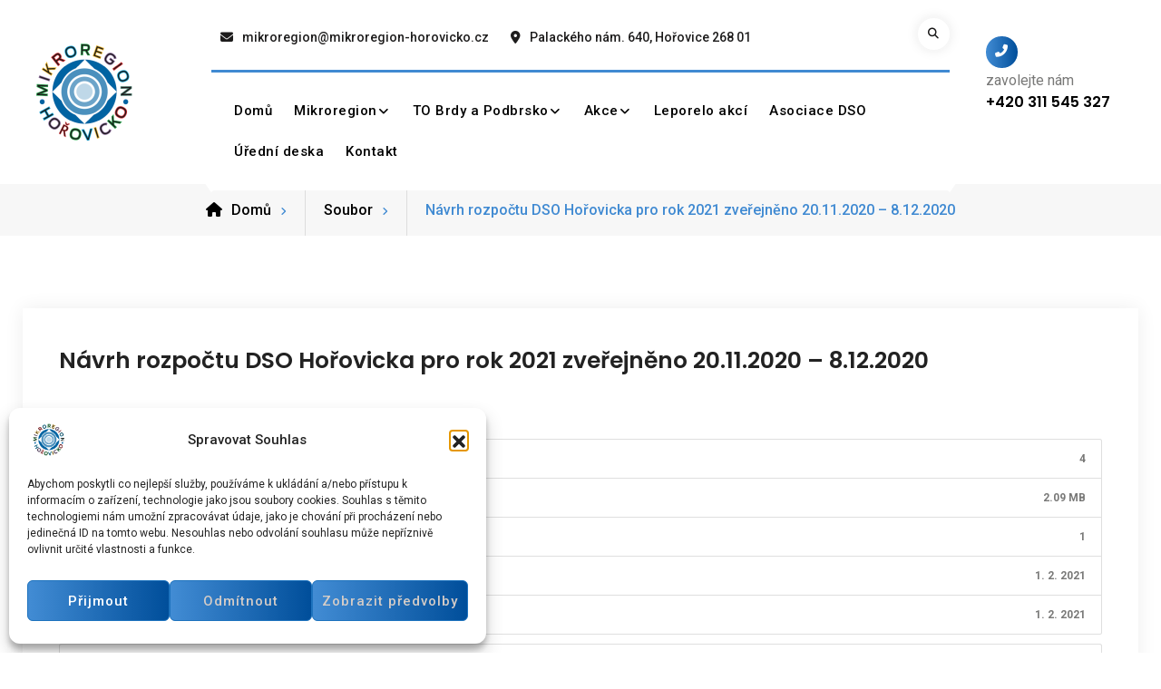

--- FILE ---
content_type: text/html; charset=UTF-8
request_url: https://mikroregion-horovicko.cz/download/navrh-rozpoctu-dso-horovicka-pro-rok-2021-zverejneno-20-11-2020-8-12-2020/
body_size: 17838
content:
<!doctype html>
<html lang="cs">
<head>
	<meta charset="UTF-8">
	<meta name="viewport" content="width=device-width, initial-scale=1">
	<link rel="profile" href="https://gmpg.org/xfn/11">
	<title>Návrh rozpočtu DSO Hořovicka pro rok 2021  zveřejněno 20.11.2020 &#8211; 8.12.2020 &#8211; MIKROREGION HOŘOVICKO</title>
<meta name='robots' content='max-image-preview:large' />
	<style>img:is([sizes="auto" i], [sizes^="auto," i]) { contain-intrinsic-size: 3000px 1500px }</style>
	<link rel='dns-prefetch' href='//fonts.googleapis.com' />
<link rel="alternate" type="application/rss+xml" title="MIKROREGION HOŘOVICKO &raquo; RSS zdroj" href="https://mikroregion-horovicko.cz/feed/" />
<script type="text/javascript">
/* <![CDATA[ */
window._wpemojiSettings = {"baseUrl":"https:\/\/s.w.org\/images\/core\/emoji\/16.0.1\/72x72\/","ext":".png","svgUrl":"https:\/\/s.w.org\/images\/core\/emoji\/16.0.1\/svg\/","svgExt":".svg","source":{"concatemoji":"https:\/\/mikroregion-horovicko.cz\/wp-includes\/js\/wp-emoji-release.min.js?ver=6.8.3"}};
/*! This file is auto-generated */
!function(s,n){var o,i,e;function c(e){try{var t={supportTests:e,timestamp:(new Date).valueOf()};sessionStorage.setItem(o,JSON.stringify(t))}catch(e){}}function p(e,t,n){e.clearRect(0,0,e.canvas.width,e.canvas.height),e.fillText(t,0,0);var t=new Uint32Array(e.getImageData(0,0,e.canvas.width,e.canvas.height).data),a=(e.clearRect(0,0,e.canvas.width,e.canvas.height),e.fillText(n,0,0),new Uint32Array(e.getImageData(0,0,e.canvas.width,e.canvas.height).data));return t.every(function(e,t){return e===a[t]})}function u(e,t){e.clearRect(0,0,e.canvas.width,e.canvas.height),e.fillText(t,0,0);for(var n=e.getImageData(16,16,1,1),a=0;a<n.data.length;a++)if(0!==n.data[a])return!1;return!0}function f(e,t,n,a){switch(t){case"flag":return n(e,"\ud83c\udff3\ufe0f\u200d\u26a7\ufe0f","\ud83c\udff3\ufe0f\u200b\u26a7\ufe0f")?!1:!n(e,"\ud83c\udde8\ud83c\uddf6","\ud83c\udde8\u200b\ud83c\uddf6")&&!n(e,"\ud83c\udff4\udb40\udc67\udb40\udc62\udb40\udc65\udb40\udc6e\udb40\udc67\udb40\udc7f","\ud83c\udff4\u200b\udb40\udc67\u200b\udb40\udc62\u200b\udb40\udc65\u200b\udb40\udc6e\u200b\udb40\udc67\u200b\udb40\udc7f");case"emoji":return!a(e,"\ud83e\udedf")}return!1}function g(e,t,n,a){var r="undefined"!=typeof WorkerGlobalScope&&self instanceof WorkerGlobalScope?new OffscreenCanvas(300,150):s.createElement("canvas"),o=r.getContext("2d",{willReadFrequently:!0}),i=(o.textBaseline="top",o.font="600 32px Arial",{});return e.forEach(function(e){i[e]=t(o,e,n,a)}),i}function t(e){var t=s.createElement("script");t.src=e,t.defer=!0,s.head.appendChild(t)}"undefined"!=typeof Promise&&(o="wpEmojiSettingsSupports",i=["flag","emoji"],n.supports={everything:!0,everythingExceptFlag:!0},e=new Promise(function(e){s.addEventListener("DOMContentLoaded",e,{once:!0})}),new Promise(function(t){var n=function(){try{var e=JSON.parse(sessionStorage.getItem(o));if("object"==typeof e&&"number"==typeof e.timestamp&&(new Date).valueOf()<e.timestamp+604800&&"object"==typeof e.supportTests)return e.supportTests}catch(e){}return null}();if(!n){if("undefined"!=typeof Worker&&"undefined"!=typeof OffscreenCanvas&&"undefined"!=typeof URL&&URL.createObjectURL&&"undefined"!=typeof Blob)try{var e="postMessage("+g.toString()+"("+[JSON.stringify(i),f.toString(),p.toString(),u.toString()].join(",")+"));",a=new Blob([e],{type:"text/javascript"}),r=new Worker(URL.createObjectURL(a),{name:"wpTestEmojiSupports"});return void(r.onmessage=function(e){c(n=e.data),r.terminate(),t(n)})}catch(e){}c(n=g(i,f,p,u))}t(n)}).then(function(e){for(var t in e)n.supports[t]=e[t],n.supports.everything=n.supports.everything&&n.supports[t],"flag"!==t&&(n.supports.everythingExceptFlag=n.supports.everythingExceptFlag&&n.supports[t]);n.supports.everythingExceptFlag=n.supports.everythingExceptFlag&&!n.supports.flag,n.DOMReady=!1,n.readyCallback=function(){n.DOMReady=!0}}).then(function(){return e}).then(function(){var e;n.supports.everything||(n.readyCallback(),(e=n.source||{}).concatemoji?t(e.concatemoji):e.wpemoji&&e.twemoji&&(t(e.twemoji),t(e.wpemoji)))}))}((window,document),window._wpemojiSettings);
/* ]]> */
</script>
<style id='wp-emoji-styles-inline-css' type='text/css'>

	img.wp-smiley, img.emoji {
		display: inline !important;
		border: none !important;
		box-shadow: none !important;
		height: 1em !important;
		width: 1em !important;
		margin: 0 0.07em !important;
		vertical-align: -0.1em !important;
		background: none !important;
		padding: 0 !important;
	}
</style>
<link rel='stylesheet' id='wp-block-library-css' href='https://mikroregion-horovicko.cz/wp-includes/css/dist/block-library/style.min.css?ver=6.8.3' type='text/css' media='all' />
<style id='wp-block-library-theme-inline-css' type='text/css'>
.wp-block-audio :where(figcaption){color:#555;font-size:13px;text-align:center}.is-dark-theme .wp-block-audio :where(figcaption){color:#ffffffa6}.wp-block-audio{margin:0 0 1em}.wp-block-code{border:1px solid #ccc;border-radius:4px;font-family:Menlo,Consolas,monaco,monospace;padding:.8em 1em}.wp-block-embed :where(figcaption){color:#555;font-size:13px;text-align:center}.is-dark-theme .wp-block-embed :where(figcaption){color:#ffffffa6}.wp-block-embed{margin:0 0 1em}.blocks-gallery-caption{color:#555;font-size:13px;text-align:center}.is-dark-theme .blocks-gallery-caption{color:#ffffffa6}:root :where(.wp-block-image figcaption){color:#555;font-size:13px;text-align:center}.is-dark-theme :root :where(.wp-block-image figcaption){color:#ffffffa6}.wp-block-image{margin:0 0 1em}.wp-block-pullquote{border-bottom:4px solid;border-top:4px solid;color:currentColor;margin-bottom:1.75em}.wp-block-pullquote cite,.wp-block-pullquote footer,.wp-block-pullquote__citation{color:currentColor;font-size:.8125em;font-style:normal;text-transform:uppercase}.wp-block-quote{border-left:.25em solid;margin:0 0 1.75em;padding-left:1em}.wp-block-quote cite,.wp-block-quote footer{color:currentColor;font-size:.8125em;font-style:normal;position:relative}.wp-block-quote:where(.has-text-align-right){border-left:none;border-right:.25em solid;padding-left:0;padding-right:1em}.wp-block-quote:where(.has-text-align-center){border:none;padding-left:0}.wp-block-quote.is-large,.wp-block-quote.is-style-large,.wp-block-quote:where(.is-style-plain){border:none}.wp-block-search .wp-block-search__label{font-weight:700}.wp-block-search__button{border:1px solid #ccc;padding:.375em .625em}:where(.wp-block-group.has-background){padding:1.25em 2.375em}.wp-block-separator.has-css-opacity{opacity:.4}.wp-block-separator{border:none;border-bottom:2px solid;margin-left:auto;margin-right:auto}.wp-block-separator.has-alpha-channel-opacity{opacity:1}.wp-block-separator:not(.is-style-wide):not(.is-style-dots){width:100px}.wp-block-separator.has-background:not(.is-style-dots){border-bottom:none;height:1px}.wp-block-separator.has-background:not(.is-style-wide):not(.is-style-dots){height:2px}.wp-block-table{margin:0 0 1em}.wp-block-table td,.wp-block-table th{word-break:normal}.wp-block-table :where(figcaption){color:#555;font-size:13px;text-align:center}.is-dark-theme .wp-block-table :where(figcaption){color:#ffffffa6}.wp-block-video :where(figcaption){color:#555;font-size:13px;text-align:center}.is-dark-theme .wp-block-video :where(figcaption){color:#ffffffa6}.wp-block-video{margin:0 0 1em}:root :where(.wp-block-template-part.has-background){margin-bottom:0;margin-top:0;padding:1.25em 2.375em}
</style>
<style id='classic-theme-styles-inline-css' type='text/css'>
/*! This file is auto-generated */
.wp-block-button__link{color:#fff;background-color:#32373c;border-radius:9999px;box-shadow:none;text-decoration:none;padding:calc(.667em + 2px) calc(1.333em + 2px);font-size:1.125em}.wp-block-file__button{background:#32373c;color:#fff;text-decoration:none}
</style>
<style id='pdfemb-pdf-embedder-viewer-style-inline-css' type='text/css'>
.wp-block-pdfemb-pdf-embedder-viewer{max-width:none}

</style>
<style id='global-styles-inline-css' type='text/css'>
:root{--wp--preset--aspect-ratio--square: 1;--wp--preset--aspect-ratio--4-3: 4/3;--wp--preset--aspect-ratio--3-4: 3/4;--wp--preset--aspect-ratio--3-2: 3/2;--wp--preset--aspect-ratio--2-3: 2/3;--wp--preset--aspect-ratio--16-9: 16/9;--wp--preset--aspect-ratio--9-16: 9/16;--wp--preset--color--black: #000000;--wp--preset--color--cyan-bluish-gray: #abb8c3;--wp--preset--color--white: #ffffff;--wp--preset--color--pale-pink: #f78da7;--wp--preset--color--vivid-red: #cf2e2e;--wp--preset--color--luminous-vivid-orange: #ff6900;--wp--preset--color--luminous-vivid-amber: #fcb900;--wp--preset--color--light-green-cyan: #7bdcb5;--wp--preset--color--vivid-green-cyan: #00d084;--wp--preset--color--pale-cyan-blue: #8ed1fc;--wp--preset--color--vivid-cyan-blue: #0693e3;--wp--preset--color--vivid-purple: #9b51e0;--wp--preset--color--dark-gray: #333;--wp--preset--color--gray: #eeeeee;--wp--preset--color--light-gray: #f6f6f6;--wp--preset--color--blue: #46aeff;--wp--preset--gradient--vivid-cyan-blue-to-vivid-purple: linear-gradient(135deg,rgba(6,147,227,1) 0%,rgb(155,81,224) 100%);--wp--preset--gradient--light-green-cyan-to-vivid-green-cyan: linear-gradient(135deg,rgb(122,220,180) 0%,rgb(0,208,130) 100%);--wp--preset--gradient--luminous-vivid-amber-to-luminous-vivid-orange: linear-gradient(135deg,rgba(252,185,0,1) 0%,rgba(255,105,0,1) 100%);--wp--preset--gradient--luminous-vivid-orange-to-vivid-red: linear-gradient(135deg,rgba(255,105,0,1) 0%,rgb(207,46,46) 100%);--wp--preset--gradient--very-light-gray-to-cyan-bluish-gray: linear-gradient(135deg,rgb(238,238,238) 0%,rgb(169,184,195) 100%);--wp--preset--gradient--cool-to-warm-spectrum: linear-gradient(135deg,rgb(74,234,220) 0%,rgb(151,120,209) 20%,rgb(207,42,186) 40%,rgb(238,44,130) 60%,rgb(251,105,98) 80%,rgb(254,248,76) 100%);--wp--preset--gradient--blush-light-purple: linear-gradient(135deg,rgb(255,206,236) 0%,rgb(152,150,240) 100%);--wp--preset--gradient--blush-bordeaux: linear-gradient(135deg,rgb(254,205,165) 0%,rgb(254,45,45) 50%,rgb(107,0,62) 100%);--wp--preset--gradient--luminous-dusk: linear-gradient(135deg,rgb(255,203,112) 0%,rgb(199,81,192) 50%,rgb(65,88,208) 100%);--wp--preset--gradient--pale-ocean: linear-gradient(135deg,rgb(255,245,203) 0%,rgb(182,227,212) 50%,rgb(51,167,181) 100%);--wp--preset--gradient--electric-grass: linear-gradient(135deg,rgb(202,248,128) 0%,rgb(113,206,126) 100%);--wp--preset--gradient--midnight: linear-gradient(135deg,rgb(2,3,129) 0%,rgb(40,116,252) 100%);--wp--preset--font-size--small: 13px;--wp--preset--font-size--medium: 20px;--wp--preset--font-size--large: 60px;--wp--preset--font-size--x-large: 42px;--wp--preset--font-size--normal: 18px;--wp--preset--font-size--huge: 90px;--wp--preset--spacing--20: 0.44rem;--wp--preset--spacing--30: 0.67rem;--wp--preset--spacing--40: 1rem;--wp--preset--spacing--50: 1.5rem;--wp--preset--spacing--60: 2.25rem;--wp--preset--spacing--70: 3.38rem;--wp--preset--spacing--80: 5.06rem;--wp--preset--shadow--natural: 6px 6px 9px rgba(0, 0, 0, 0.2);--wp--preset--shadow--deep: 12px 12px 50px rgba(0, 0, 0, 0.4);--wp--preset--shadow--sharp: 6px 6px 0px rgba(0, 0, 0, 0.2);--wp--preset--shadow--outlined: 6px 6px 0px -3px rgba(255, 255, 255, 1), 6px 6px rgba(0, 0, 0, 1);--wp--preset--shadow--crisp: 6px 6px 0px rgba(0, 0, 0, 1);}:where(.is-layout-flex){gap: 0.5em;}:where(.is-layout-grid){gap: 0.5em;}body .is-layout-flex{display: flex;}.is-layout-flex{flex-wrap: wrap;align-items: center;}.is-layout-flex > :is(*, div){margin: 0;}body .is-layout-grid{display: grid;}.is-layout-grid > :is(*, div){margin: 0;}:where(.wp-block-columns.is-layout-flex){gap: 2em;}:where(.wp-block-columns.is-layout-grid){gap: 2em;}:where(.wp-block-post-template.is-layout-flex){gap: 1.25em;}:where(.wp-block-post-template.is-layout-grid){gap: 1.25em;}.has-black-color{color: var(--wp--preset--color--black) !important;}.has-cyan-bluish-gray-color{color: var(--wp--preset--color--cyan-bluish-gray) !important;}.has-white-color{color: var(--wp--preset--color--white) !important;}.has-pale-pink-color{color: var(--wp--preset--color--pale-pink) !important;}.has-vivid-red-color{color: var(--wp--preset--color--vivid-red) !important;}.has-luminous-vivid-orange-color{color: var(--wp--preset--color--luminous-vivid-orange) !important;}.has-luminous-vivid-amber-color{color: var(--wp--preset--color--luminous-vivid-amber) !important;}.has-light-green-cyan-color{color: var(--wp--preset--color--light-green-cyan) !important;}.has-vivid-green-cyan-color{color: var(--wp--preset--color--vivid-green-cyan) !important;}.has-pale-cyan-blue-color{color: var(--wp--preset--color--pale-cyan-blue) !important;}.has-vivid-cyan-blue-color{color: var(--wp--preset--color--vivid-cyan-blue) !important;}.has-vivid-purple-color{color: var(--wp--preset--color--vivid-purple) !important;}.has-black-background-color{background-color: var(--wp--preset--color--black) !important;}.has-cyan-bluish-gray-background-color{background-color: var(--wp--preset--color--cyan-bluish-gray) !important;}.has-white-background-color{background-color: var(--wp--preset--color--white) !important;}.has-pale-pink-background-color{background-color: var(--wp--preset--color--pale-pink) !important;}.has-vivid-red-background-color{background-color: var(--wp--preset--color--vivid-red) !important;}.has-luminous-vivid-orange-background-color{background-color: var(--wp--preset--color--luminous-vivid-orange) !important;}.has-luminous-vivid-amber-background-color{background-color: var(--wp--preset--color--luminous-vivid-amber) !important;}.has-light-green-cyan-background-color{background-color: var(--wp--preset--color--light-green-cyan) !important;}.has-vivid-green-cyan-background-color{background-color: var(--wp--preset--color--vivid-green-cyan) !important;}.has-pale-cyan-blue-background-color{background-color: var(--wp--preset--color--pale-cyan-blue) !important;}.has-vivid-cyan-blue-background-color{background-color: var(--wp--preset--color--vivid-cyan-blue) !important;}.has-vivid-purple-background-color{background-color: var(--wp--preset--color--vivid-purple) !important;}.has-black-border-color{border-color: var(--wp--preset--color--black) !important;}.has-cyan-bluish-gray-border-color{border-color: var(--wp--preset--color--cyan-bluish-gray) !important;}.has-white-border-color{border-color: var(--wp--preset--color--white) !important;}.has-pale-pink-border-color{border-color: var(--wp--preset--color--pale-pink) !important;}.has-vivid-red-border-color{border-color: var(--wp--preset--color--vivid-red) !important;}.has-luminous-vivid-orange-border-color{border-color: var(--wp--preset--color--luminous-vivid-orange) !important;}.has-luminous-vivid-amber-border-color{border-color: var(--wp--preset--color--luminous-vivid-amber) !important;}.has-light-green-cyan-border-color{border-color: var(--wp--preset--color--light-green-cyan) !important;}.has-vivid-green-cyan-border-color{border-color: var(--wp--preset--color--vivid-green-cyan) !important;}.has-pale-cyan-blue-border-color{border-color: var(--wp--preset--color--pale-cyan-blue) !important;}.has-vivid-cyan-blue-border-color{border-color: var(--wp--preset--color--vivid-cyan-blue) !important;}.has-vivid-purple-border-color{border-color: var(--wp--preset--color--vivid-purple) !important;}.has-vivid-cyan-blue-to-vivid-purple-gradient-background{background: var(--wp--preset--gradient--vivid-cyan-blue-to-vivid-purple) !important;}.has-light-green-cyan-to-vivid-green-cyan-gradient-background{background: var(--wp--preset--gradient--light-green-cyan-to-vivid-green-cyan) !important;}.has-luminous-vivid-amber-to-luminous-vivid-orange-gradient-background{background: var(--wp--preset--gradient--luminous-vivid-amber-to-luminous-vivid-orange) !important;}.has-luminous-vivid-orange-to-vivid-red-gradient-background{background: var(--wp--preset--gradient--luminous-vivid-orange-to-vivid-red) !important;}.has-very-light-gray-to-cyan-bluish-gray-gradient-background{background: var(--wp--preset--gradient--very-light-gray-to-cyan-bluish-gray) !important;}.has-cool-to-warm-spectrum-gradient-background{background: var(--wp--preset--gradient--cool-to-warm-spectrum) !important;}.has-blush-light-purple-gradient-background{background: var(--wp--preset--gradient--blush-light-purple) !important;}.has-blush-bordeaux-gradient-background{background: var(--wp--preset--gradient--blush-bordeaux) !important;}.has-luminous-dusk-gradient-background{background: var(--wp--preset--gradient--luminous-dusk) !important;}.has-pale-ocean-gradient-background{background: var(--wp--preset--gradient--pale-ocean) !important;}.has-electric-grass-gradient-background{background: var(--wp--preset--gradient--electric-grass) !important;}.has-midnight-gradient-background{background: var(--wp--preset--gradient--midnight) !important;}.has-small-font-size{font-size: var(--wp--preset--font-size--small) !important;}.has-medium-font-size{font-size: var(--wp--preset--font-size--medium) !important;}.has-large-font-size{font-size: var(--wp--preset--font-size--large) !important;}.has-x-large-font-size{font-size: var(--wp--preset--font-size--x-large) !important;}
:where(.wp-block-post-template.is-layout-flex){gap: 1.25em;}:where(.wp-block-post-template.is-layout-grid){gap: 1.25em;}
:where(.wp-block-columns.is-layout-flex){gap: 2em;}:where(.wp-block-columns.is-layout-grid){gap: 2em;}
:root :where(.wp-block-pullquote){font-size: 1.5em;line-height: 1.6;}
</style>
<link rel='stylesheet' id='contact-form-7-css' href='https://mikroregion-horovicko.cz/wp-content/plugins/contact-form-7/includes/css/styles.css?ver=6.1.3' type='text/css' media='all' />
<style id='contact-form-7-inline-css' type='text/css'>
.wpcf7 .wpcf7-recaptcha iframe {margin-bottom: 0;}.wpcf7 .wpcf7-recaptcha[data-align="center"] > div {margin: 0 auto;}.wpcf7 .wpcf7-recaptcha[data-align="right"] > div {margin: 0 0 0 auto;}
</style>
<link rel='stylesheet' id='wpdm-font-awesome-css' href='https://mikroregion-horovicko.cz/wp-content/plugins/download-manager/assets/fontawesome/css/all.min.css?ver=6.8.3' type='text/css' media='all' />
<link rel='stylesheet' id='wpdm-frontend-css-css' href='https://mikroregion-horovicko.cz/wp-content/plugins/download-manager/assets/bootstrap/css/bootstrap.min.css?ver=6.8.3' type='text/css' media='all' />
<link rel='stylesheet' id='wpdm-front-css' href='https://mikroregion-horovicko.cz/wp-content/plugins/download-manager/assets/css/front.css?ver=6.8.3' type='text/css' media='all' />
<link rel='stylesheet' id='rt-fontawsome-css' href='https://mikroregion-horovicko.cz/wp-content/plugins/the-post-grid/assets/vendor/font-awesome/css/font-awesome.min.css?ver=7.7.15' type='text/css' media='all' />
<link rel='stylesheet' id='rt-tpg-css' href='https://mikroregion-horovicko.cz/wp-content/plugins/the-post-grid/assets/css/thepostgrid.min.css?ver=7.7.15' type='text/css' media='all' />
<link rel='stylesheet' id='ultimate-post-list-public-style-css' href='https://mikroregion-horovicko.cz/wp-content/plugins/ultimate-post-list/public/css/ultimate-post-list-public.css?ver=5.2.7.1' type='text/css' media='all' />
<link rel='stylesheet' id='cmplz-general-css' href='https://mikroregion-horovicko.cz/wp-content/plugins/complianz-gdpr/assets/css/cookieblocker.min.css?ver=1768369561' type='text/css' media='all' />
<link rel='stylesheet' id='font-awesome-css' href='https://mikroregion-horovicko.cz/wp-content/plugins/elementor/assets/lib/font-awesome/css/font-awesome.min.css?ver=4.7.0' type='text/css' media='all' />
<link rel='stylesheet' id='vip-business-style-css' href='https://mikroregion-horovicko.cz/wp-content/themes/vip-business/style.css?ver=20241128-141926' type='text/css' media='all' />
<link rel='stylesheet' id='vip-business-fonts-css' href='https://fonts.googleapis.com/css?family=Roboto%3A300%2C400%2C500%2C600%2C700%2C900%7CPoppins%3A300%2C400%2C500%2C600%2C700%2C900&#038;subset=latin%2Clatin-ext' type='text/css' media='all' />
<link rel='stylesheet' id='vip-business-block-style-css' href='https://mikroregion-horovicko.cz/wp-content/themes/vip-business/css/blocks.min.css?ver=20210130-101906' type='text/css' media='all' />
<link rel='stylesheet' id='jquery-lazyloadxt-spinner-css-css' href='//mikroregion-horovicko.cz/wp-content/plugins/a3-lazy-load/assets/css/jquery.lazyloadxt.spinner.css?ver=6.8.3' type='text/css' media='all' />
<link rel='stylesheet' id='master-addons-main-style-css' href='https://mikroregion-horovicko.cz/wp-content/plugins/master-addons/assets/css/master-addons-styles.css?ver=6.8.3' type='text/css' media='all' />
<link rel='stylesheet' id='jquery.lightbox.min.css-css' href='https://mikroregion-horovicko.cz/wp-content/plugins/wp-jquery-lightbox/lightboxes/wp-jquery-lightbox/styles/lightbox.min.cs_CZ.css?ver=2.3.4' type='text/css' media='all' />
<link rel='stylesheet' id='jqlb-overrides-css' href='https://mikroregion-horovicko.cz/wp-content/plugins/wp-jquery-lightbox/lightboxes/wp-jquery-lightbox/styles/overrides.css?ver=2.3.4' type='text/css' media='all' />
<style id='jqlb-overrides-inline-css' type='text/css'>

			#outerImageContainer {
				box-shadow: 0 0 4px 2px rgba(0,0,0,.2);
			}
			#imageContainer{
				padding: 6px;
			}
			#imageDataContainer {
				box-shadow: 0 -4px 0 0 #fff, 0 0 4px 2px rgba(0,0,0,.1);
				z-index: auto;
			}
			#prevArrow,
			#nextArrow{
				background-color: rgba(255,255,255,.7;
				color: #000000;
			}
</style>
<link rel='stylesheet' id='pcs-styles-css' href='https://mikroregion-horovicko.cz/wp-content/plugins/post-content-shortcodes/styles/default-styles.css?ver=1.0' type='text/css' media='screen' />
<!--n2css--><!--n2js--><script type="text/javascript" id="jquery-core-js-before">
/* <![CDATA[ */
/* < ![CDATA[ */
function jltmaNS(n){for(var e=n.split("."),a=window,i="",r=e.length,t=0;r>t;t++)"window"!=e[t]&&(i=e[t],a[i]=a[i]||{},a=a[i]);return a;}
/* ]]]]><![CDATA[> */
/* ]]> */
</script>
<script type="text/javascript" src="https://mikroregion-horovicko.cz/wp-includes/js/jquery/jquery.min.js?ver=3.7.1" id="jquery-core-js"></script>
<script type="text/javascript" src="https://mikroregion-horovicko.cz/wp-includes/js/jquery/jquery-migrate.min.js?ver=3.4.1" id="jquery-migrate-js"></script>
<script type="text/javascript" src="https://mikroregion-horovicko.cz/wp-content/plugins/download-manager/assets/bootstrap/js/popper.min.js?ver=6.8.3" id="wpdm-poper-js"></script>
<script type="text/javascript" src="https://mikroregion-horovicko.cz/wp-content/plugins/download-manager/assets/bootstrap/js/bootstrap.min.js?ver=6.8.3" id="wpdm-frontend-js-js"></script>
<script type="text/javascript" id="wpdm-frontjs-js-extra">
/* <![CDATA[ */
var wpdm_url = {"home":"https:\/\/mikroregion-horovicko.cz\/","site":"https:\/\/mikroregion-horovicko.cz\/","ajax":"https:\/\/mikroregion-horovicko.cz\/wp-admin\/admin-ajax.php"};
var wpdm_js = {"spinner":"<i class=\"fas fa-sun fa-spin\"><\/i>","client_id":"c58c6134b55ad168f29fb4869c2cb8f4"};
var wpdm_strings = {"pass_var":"Password Verified!","pass_var_q":"Please click following button to start download.","start_dl":"Start Download"};
/* ]]> */
</script>
<script type="text/javascript" src="https://mikroregion-horovicko.cz/wp-content/plugins/download-manager/assets/js/front.js?ver=3.3.02" id="wpdm-frontjs-js"></script>
<script type="text/javascript" id="ultimate-post-list-js-extra">
/* <![CDATA[ */
var upl_vars = {"upl_nonce":"2662c72c5b","ajaxurl":"https:\/\/mikroregion-horovicko.cz\/wp-admin\/admin-ajax.php"};
/* ]]> */
</script>
<script type="text/javascript" src="https://mikroregion-horovicko.cz/wp-content/plugins/ultimate-post-list/public/js/ultimate-post-list-public.min.js?ver=5.2.7.1" id="ultimate-post-list-js"></script>
<link rel="https://api.w.org/" href="https://mikroregion-horovicko.cz/wp-json/" /><link rel="EditURI" type="application/rsd+xml" title="RSD" href="https://mikroregion-horovicko.cz/xmlrpc.php?rsd" />
<meta name="generator" content="WordPress 6.8.3" />
<link rel="canonical" href="https://mikroregion-horovicko.cz/download/navrh-rozpoctu-dso-horovicka-pro-rok-2021-zverejneno-20-11-2020-8-12-2020/" />
<link rel='shortlink' href='https://mikroregion-horovicko.cz/?p=307' />
<link rel="alternate" title="oEmbed (JSON)" type="application/json+oembed" href="https://mikroregion-horovicko.cz/wp-json/oembed/1.0/embed?url=https%3A%2F%2Fmikroregion-horovicko.cz%2Fdownload%2Fnavrh-rozpoctu-dso-horovicka-pro-rok-2021-zverejneno-20-11-2020-8-12-2020%2F" />
<link rel="alternate" title="oEmbed (XML)" type="text/xml+oembed" href="https://mikroregion-horovicko.cz/wp-json/oembed/1.0/embed?url=https%3A%2F%2Fmikroregion-horovicko.cz%2Fdownload%2Fnavrh-rozpoctu-dso-horovicka-pro-rok-2021-zverejneno-20-11-2020-8-12-2020%2F&#038;format=xml" />

		<script>

			jQuery(window).on('elementor/frontend/init', function () {
				var previewIframe = jQuery('#elementor-preview-iframe').get(0);

				// Attach a load event listener to the preview iframe
				jQuery(previewIframe).on('load', function () {
					var tpg_selector = tpg_str_rev("nottub-tropmi-gpttr nottub-aera-noitces-dda-rotnemele");

					var logo = "https://mikroregion-horovicko.cz/wp-content/plugins/the-post-grid";
					var log_path = "/assets/images/icon-40x40.svg"; //tpg_str_rev("gvs.04x04-noci/segami/stessa/");

					jQuery('<div class="' + tpg_selector + '" style="vertical-align: bottom;margin-left: 5px;"><img src="' + logo + log_path + '" alt="TPG"/></div>').insertBefore(".elementor-add-section-drag-title");
				});

			});
		</script>
		<style>
			:root {
				--tpg-primary-color: #0d6efd;
				--tpg-secondary-color: #0654c4;
				--tpg-primary-light: #c4d0ff
			}

					</style>

					<style>.cmplz-hidden {
					display: none !important;
				}</style><meta name="generator" content="Elementor 3.25.9; features: additional_custom_breakpoints, e_optimized_control_loading; settings: css_print_method-external, google_font-enabled, font_display-auto">
<!-- All in one Favicon 4.8 -->			<style>
				.e-con.e-parent:nth-of-type(n+4):not(.e-lazyloaded):not(.e-no-lazyload),
				.e-con.e-parent:nth-of-type(n+4):not(.e-lazyloaded):not(.e-no-lazyload) * {
					background-image: none !important;
				}
				@media screen and (max-height: 1024px) {
					.e-con.e-parent:nth-of-type(n+3):not(.e-lazyloaded):not(.e-no-lazyload),
					.e-con.e-parent:nth-of-type(n+3):not(.e-lazyloaded):not(.e-no-lazyload) * {
						background-image: none !important;
					}
				}
				@media screen and (max-height: 640px) {
					.e-con.e-parent:nth-of-type(n+2):not(.e-lazyloaded):not(.e-no-lazyload),
					.e-con.e-parent:nth-of-type(n+2):not(.e-lazyloaded):not(.e-no-lazyload) * {
						background-image: none !important;
					}
				}
			</style>
						<style type="text/css" rel="header-image">
				#custom-header {
					background-image: url( https://mikroregion-horovicko.cz/wp-content/uploads/2021/01/cropped-ORP_Horovice.png);
				}
			</style>
				<style type="text/css">
					.site-title,
			.site-description {
				position: absolute;
				clip: rect(1px, 1px, 1px, 1px);
			}
				</style>
		<link rel="icon" href="https://mikroregion-horovicko.cz/wp-content/uploads/2021/01/cropped-Mikroregion_Horovicko-32x32.png" sizes="32x32" />
<link rel="icon" href="https://mikroregion-horovicko.cz/wp-content/uploads/2021/01/cropped-Mikroregion_Horovicko-192x192.png" sizes="192x192" />
<link rel="apple-touch-icon" href="https://mikroregion-horovicko.cz/wp-content/uploads/2021/01/cropped-Mikroregion_Horovicko-180x180.png" />
<meta name="msapplication-TileImage" content="https://mikroregion-horovicko.cz/wp-content/uploads/2021/01/cropped-Mikroregion_Horovicko-270x270.png" />
<meta name="generator" content="WordPress Download Manager 3.3.02" />
                <style>
        /* WPDM Link Template Styles */        </style>
                <style>

            :root {
                --color-primary: #4a8eff;
                --color-primary-rgb: 74, 142, 255;
                --color-primary-hover: #4a8eff;
                --color-primary-active: #4a8eff;
                --color-secondary: #6c757d;
                --color-secondary-rgb: 108, 117, 125;
                --color-secondary-hover: #6c757d;
                --color-secondary-active: #6c757d;
                --color-success: #18ce0f;
                --color-success-rgb: 24, 206, 15;
                --color-success-hover: #18ce0f;
                --color-success-active: #18ce0f;
                --color-info: #2CA8FF;
                --color-info-rgb: 44, 168, 255;
                --color-info-hover: #2CA8FF;
                --color-info-active: #2CA8FF;
                --color-warning: #FFB236;
                --color-warning-rgb: 255, 178, 54;
                --color-warning-hover: #FFB236;
                --color-warning-active: #FFB236;
                --color-danger: #ff5062;
                --color-danger-rgb: 255, 80, 98;
                --color-danger-hover: #ff5062;
                --color-danger-active: #ff5062;
                --color-green: #30b570;
                --color-blue: #0073ff;
                --color-purple: #8557D3;
                --color-red: #ff5062;
                --color-muted: rgba(69, 89, 122, 0.6);
                --wpdm-font: "Rubik", -apple-system, BlinkMacSystemFont, "Segoe UI", Roboto, Helvetica, Arial, sans-serif, "Apple Color Emoji", "Segoe UI Emoji", "Segoe UI Symbol";
            }

            .wpdm-download-link.btn.btn-primary.btn-xs {
                border-radius: 4px;
            }


        </style>
        </head>

<body data-rsssl=1 class="wp-singular wpdmpro-template-default single single-wpdmpro postid-307 wp-custom-logo wp-embed-responsive wp-theme-vip-business rttpg rttpg-7.7.15 radius-frontend rttpg-body-wrap rttpg-flaticon layout-right-sidebar fluid-layout grid header-one -color-scheme no-header-media elementor-default elementor-kit-6">
<div id="page" class="site">
	<a class="skip-link screen-reader-text" href="#content">Skip to content</a>

	<div class="header-wrapper">
		<div id="top-header" class=" main-top-header-one">
		<div class="site-top-header-mobile">
			<div class="container">
				
				<div id="site-top-header-mobile-container">
											<div id="quick-contact">
								<div class="inner-quick-contact">
		<ul>
							<li class="quick-call">
					<span>Phone</span><a href="tel:+420311545327">+420 311 545 327</a> </li>
			
							<li class="quick-email"><span>Email</span><a href="mailto:&#109;&#105;kror&#101;&#103;&#105;&#111;n&#064;&#109;&#105;kr&#111;&#114;e&#103;&#105;&#111;n-&#104;&#111;ro&#118;i&#099;k&#111;.cz">m&#105;&#107;ro&#114;e&#103;&#105;on&#064;&#109;&#105;&#107;ro&#114;egio&#110;&#045;&#104;&#111;r&#111;vi&#099;&#107;&#111;&#046;c&#122;</a> </li>
			
							<li class="quick-address"><span>Address</span>Palackého nám. 640, Hořovice 268 01</li>
			
					</ul>
	</div><!-- .inner-quick-contact -->

						</div>
						
															</div><!-- #site-top-header-mobile-container-->
			</div><!-- .container -->
		</div><!-- .site-top-header-mobile -->
	</div><!-- #top-header -->
	
	<header id="masthead" class="main-header-one site-header clear-fix">
		<div class="header-container">
			<div class="site-header-main">
				<div class="ff-grid-2 site-logo no-margin">
					<div class="site-branding">
						

	<a href="https://mikroregion-horovicko.cz/" class="custom-logo-link" rel="home"><img width="150" height="123" src="https://mikroregion-horovicko.cz/wp-content/uploads/2021/01/minilogo.png" class="custom-logo" alt="MIKROREGION HOŘOVICKO" decoding="async" /></a>
	<div class="site-identity">
					<p class="site-title"><a href="https://mikroregion-horovicko.cz/" rel="home">MIKROREGION HOŘOVICKO</a></p>
			</div><!-- .site-identity -->

					</div><!-- .site-branding -->
				</div>
				<div class="main-header-wrapper ff-grid-8  no-margin">
						<div class="main-header-top mobile-off clear-fix">
																<div id="quick-contact" class="pull-left">
										<div class="inner-quick-contact">
		<ul>
							<li class="quick-call">
					<span>Phone</span><a href="tel:+420311545327">+420 311 545 327</a> </li>
			
							<li class="quick-email"><span>Email</span><a href="mailto:mikro&#114;e&#103;i&#111;n&#064;&#109;ikror&#101;g&#105;&#111;&#110;&#045;h&#111;&#114;&#111;v&#105;&#099;&#107;&#111;&#046;c&#122;">&#109;&#105;kro&#114;&#101;&#103;i&#111;&#110;&#064;&#109;i&#107;&#114;&#111;&#114;eg&#105;&#111;n&#045;&#104;&#111;&#114;o&#118;i&#099;k&#111;&#046;&#099;z</a> </li>
			
							<li class="quick-address"><span>Address</span>Palackého nám. 640, Hořovice 268 01</li>
			
					</ul>
	</div><!-- .inner-quick-contact -->

								</div>
																<div class="top-head-right pull-right">
																		
									<div class="head-search-cart-wrap  mobile-off pull-right">
										<div class="header-search pull-right">
											<div class="primary-search-wrapper">
	<a href="#" id="search-toggle" class="menu-search-toggle"><span class="screen-reader-text">Search</span><i class="fas fa-search"></i><i class="far fa-times-circle"></i></a>
	<div id="search-container" class="displaynone">
		<div class="search-container">
			

<form role="search" method="get" class="search-form" action="https://mikroregion-horovicko.cz/">
	<label>
		<span class="screen-reader-text">Search for:</span>
		<input type="search" class="search-field" placeholder="Hledat.." value="" name="s" />
	</label>
	<input type="submit" class="search-submit" value="&#xf002;" />

</form>
		</div><!-- .search-container -->
	</div><!-- #search-container -->
</div><!-- .primary-search-wrapper -->
										</div><!-- .header-search -->
																				</div>
								</div>
						</div>
						<div class="main-header-bottom clear-fix">
							<div id="main-nav" class="pull-left">
								
<button id="primary-menu-toggle" class="menu-primary-toggle menu-toggle" aria-controls="primary-menu" aria-expanded="false">
	<i class="fas fa-bars"></i><span class="menu-label">Menu</span>
</button>

<div id="site-header-menu" class="site-primary-menu">
	<nav id="site-primary-navigation" class="main-navigation site-navigation custom-primary-menu" role="navigation" aria-label="Primary Menu">
		<div class="primary-menu-container"><ul id="menu-menu-1" class="primary-menu"><li id="menu-item-55" class="menu-item menu-item-type-custom menu-item-object-custom menu-item-home menu-item-55"><a href="https://mikroregion-horovicko.cz/">Domů</a></li>
<li id="menu-item-77" class="menu-item menu-item-type-custom menu-item-object-custom menu-item-home menu-item-has-children menu-item-77"><a href="https://mikroregion-horovicko.cz/">Mikroregion</a>
<ul class="sub-menu">
	<li id="menu-item-394" class="menu-item menu-item-type-post_type menu-item-object-page menu-item-394"><a href="https://mikroregion-horovicko.cz/stanovy/">Stanovy</a></li>
	<li id="menu-item-69" class="menu-item menu-item-type-post_type menu-item-object-page menu-item-69"><a href="https://mikroregion-horovicko.cz/povinne-zverejnovane-informace/">Povinně zveřejňované informace</a></li>
	<li id="menu-item-60" class="menu-item menu-item-type-post_type menu-item-object-page menu-item-60"><a href="https://mikroregion-horovicko.cz/cenik-sluzeb-dso-mikroregion-horovicko/">Ceník služeb</a></li>
	<li id="menu-item-70" class="menu-item menu-item-type-post_type menu-item-object-page menu-item-70"><a href="http://www.vhodne-uverejneni.cz/profil/mikroregion-horovicko">Profil zadavatele</a></li>
	<li id="menu-item-73" class="menu-item menu-item-type-post_type menu-item-object-page menu-item-73"><a href="https://mikroregion-horovicko.cz/smlouvy/">Smlouvy</a></li>
	<li id="menu-item-3172" class="menu-item menu-item-type-taxonomy menu-item-object-category menu-item-3172"><a href="https://mikroregion-horovicko.cz/category/dotace/">Dotace</a></li>
	<li id="menu-item-349" class="menu-item menu-item-type-post_type menu-item-object-page menu-item-349"><a href="https://mikroregion-horovicko.cz/setkani-starostu-2/">Shromáždění starostů</a></li>
	<li id="menu-item-3083" class="menu-item menu-item-type-post_type menu-item-object-page menu-item-3083"><a href="https://mikroregion-horovicko.cz/rada/">Rada</a></li>
	<li id="menu-item-903" class="menu-item menu-item-type-post_type menu-item-object-page menu-item-903"><a href="https://mikroregion-horovicko.cz/usneseni/">Usnesení</a></li>
	<li id="menu-item-71" class="menu-item menu-item-type-post_type menu-item-object-page menu-item-71"><a href="https://mikroregion-horovicko.cz/rezervace/">Rezervace</a></li>
	<li id="menu-item-1856" class="menu-item menu-item-type-post_type menu-item-object-page menu-item-1856"><a href="http://pruvodcepomoci-horovice.cz/">Průvodce pomoci</a></li>
	<li id="menu-item-66" class="menu-item menu-item-type-post_type menu-item-object-page menu-item-has-children menu-item-66"><a href="https://mikroregion-horovicko.cz/meziobecni-spoluprace/">Meziobecní spolupráce</a>
	<ul class="sub-menu">
		<li id="menu-item-631" class="menu-item menu-item-type-post_type menu-item-object-page menu-item-has-children menu-item-631"><a href="https://mikroregion-horovicko.cz/meziobecni-spoluprace/centrum-spolecnych-sluzeb/">Centrum společných služeb</a>
		<ul class="sub-menu">
			<li id="menu-item-633" class="menu-item menu-item-type-post_type menu-item-object-page menu-item-has-children menu-item-633"><a href="https://mikroregion-horovicko.cz/meziobecni-spoluprace/projekt-systemova-podpora/analyza-prinosu/">Analýza přínosů</a>
			<ul class="sub-menu">
				<li id="menu-item-395" class="menu-item menu-item-type-post_type menu-item-object-page menu-item-395"><a href="https://mikroregion-horovicko.cz/informacni-zpravodaj-2/">Informační zpravodaj</a></li>
			</ul>
</li>
		</ul>
</li>
		<li id="menu-item-632" class="menu-item menu-item-type-post_type menu-item-object-page menu-item-632"><a href="https://mikroregion-horovicko.cz/meziobecni-spoluprace/projekt-systemova-podpora/">Projekt systémová podpora</a></li>
	</ul>
</li>
</ul>
</li>
<li id="menu-item-1409" class="menu-item menu-item-type-post_type menu-item-object-page menu-item-has-children menu-item-1409"><a href="https://mikroregion-horovicko.cz/to-brdy-a-podbrsko-2/">TO Brdy a Podbrsko</a>
<ul class="sub-menu">
	<li id="menu-item-1905" class="menu-item menu-item-type-custom menu-item-object-custom menu-item-1905"><a href="https://mikroregion-horovicko.cz/to-brdy-a-podbrsko-2/">Brdy a Podbrsko</a></li>
	<li id="menu-item-59" class="menu-item menu-item-type-post_type menu-item-object-page menu-item-59"><a href="https://www.brdyapodbrdsko.cz/">Brdy a Podbrdsko (vlastní web)</a></li>
</ul>
</li>
<li id="menu-item-857" class="menu-item menu-item-type-taxonomy menu-item-object-category menu-item-has-children menu-item-857"><a href="https://mikroregion-horovicko.cz/category/aktualne/">Akce</a>
<ul class="sub-menu">
	<li id="menu-item-993" class="menu-item menu-item-type-taxonomy menu-item-object-category menu-item-993"><a href="https://mikroregion-horovicko.cz/category/aktualne/">Aktuálně</a></li>
	<li id="menu-item-992" class="menu-item menu-item-type-taxonomy menu-item-object-category menu-item-992"><a href="https://mikroregion-horovicko.cz/category/probehle-akce/">Proběhlé akce</a></li>
</ul>
</li>
<li id="menu-item-65" class="menu-item menu-item-type-post_type menu-item-object-page menu-item-65"><a href="http://leporeloakci.mesto-horovice.eu/">Leporelo akcí</a></li>
<li id="menu-item-396" class="menu-item menu-item-type-custom menu-item-object-custom menu-item-396"><a href="https://www.asociacedso.cz">Asociace DSO</a></li>
<li id="menu-item-148" class="menu-item menu-item-type-post_type menu-item-object-page menu-item-148"><a href="https://mikroregion-horovicko.cz/uredni-deska/">Úřední deska</a></li>
<li id="menu-item-151" class="menu-item menu-item-type-post_type menu-item-object-page menu-item-151"><a href="https://mikroregion-horovicko.cz/kontakt/">Kontakt</a></li>
</ul></div>	</nav><!-- #site-primary-navigation.custom-primary-menu -->
</div><!-- .site-header-main -->
							</div><!-- .main-nav -->

														</div>
				</div><!-- .main-header-wrapper -->

								<div class="ff-grid-2  mobile-off no-margin">
					<div class="contact-wrapper">
						<div class="contact-icon pull-left"><i class="fas fa-phone-alt"></i></div><!-- .contact-icon -->
						<div class="header-info">
							<span>zavolejte nám</span>
							<h5><a href="tel:+420311545327">+420 311 545 327</a></h5>
						</div><!-- .header-info -->
					</div><!-- .contact-wrapper -->
				</div><!-- .ff-grid-2 no-margin -->
							</div><!-- .site-header-main -->
		</div><!-- .container -->
	</header><!-- #masthead -->
</div><!-- .header-wrapper -->

	
	
			<div id="breadcrumb">
					<div aria-label="Breadcrumbs" class="breadcrumbs breadcrumb-trail">
						<ol itemscope itemtype="http://schema.org/BreadcrumbList" class="trail-items"><li itemprop="itemListElement" itemscope itemtype="http://schema.org/ListItem"><a itemprop="item" href="https://mikroregion-horovicko.cz/"><span itemprop="name">Domů</span></a><meta itemprop="position" content="1" /></li><li itemprop="itemListElement" itemscope itemtype="http://schema.org/ListItem"><a itemprop="item" href=""><span itemprop="name">Soubor</span></a><meta itemprop="position" content="2" /></li><li itemprop="itemListElement" itemscope itemtype="http://schema.org/ListItem" class="breadcrumb-current"><span itemprop="name">Návrh rozpočtu DSO Hořovicka pro rok 2021  zveřejněno 20.11.2020 &#8211; 8.12.2020</span><meta itemprop="position" content="3" /></li>
					</ol>
				</div><!-- .breadcrumbs -->
			</div> <!-- #breadcrumb -->
	
		<div id="content" class="site-content">
		<div class="container">
			<div class="row">
	
	<div id="primary" class="content-area">
		<main id="main" class="site-main">

		
<article id="post-307" class="post-307 wpdmpro type-wpdmpro status-publish hentry wpdmcategory-2021-zakladni-dokumenty-dso-horovice-doprava-dobrovolny-svazek-obci wpdmcategory-zakladni-dokumenty-dso-horovice-doprava-dobrovolny-svazek-obci">
	<div class="single-content-wraper">
				
		<div class="entry-content-wrapper">
						<header class="entry-header">
				<h1 class="entry-title">Návrh rozpočtu DSO Hořovicka pro rok 2021  zveřejněno 20.11.2020 &#8211; 8.12.2020</h1>			</header><!-- .entry-header -->

<!--
 			<div class="entry-meta">
				<span class="posted-on"><a href="https://mikroregion-horovicko.cz/download/navrh-rozpoctu-dso-horovicka-pro-rok-2021-zverejneno-20-11-2020-8-12-2020/" rel="bookmark"><time class="entry-date published updated" datetime="2021-02-01T21:47:08+01:00">1. 2. 2021</time></a></span><span class="byline"><span class="author vcard"><a class="url fn n" href="https://mikroregion-horovicko.cz/author/"></a></span></span>			</div>
-->
						
			<div class="entry-content">
				<div class='w3eden' ><!-- WPDM Template: Single Column, Flat -->
<div class="wpdm-page-template single-col-flat">

    
    <br clear="all"/>
    <br clear="all"/>
    <ul class="list-group ml-0 mb-3">
        <li class="list-group-item d-flex justify-content-between align-items-center wpdm_hide wpdm_remove_empty">
            Version
            <span class="badge"></span>
        </li>
        <li class="list-group-item d-flex justify-content-between align-items-center [hide_empty:download_count]">
            Stáhnout
            <span class="badge">4</span>
        </li>
        <li class="list-group-item d-flex justify-content-between align-items-center [hide_empty:file_size]">
            Velikost souboru
            <span class="badge">2.09 MB</span>
        </li>
        <li class="list-group-item d-flex justify-content-between align-items-center [hide_empty:file_count]">
            File Count
            <span class="badge">1</span>
        </li>
        <li class="list-group-item d-flex justify-content-between align-items-center [hide_empty:create_date]">
            Datum vytvoření
            <span class="badge">1. 2. 2021</span>
        </li>
        <li class="list-group-item  d-flex justify-content-between align-items-center [hide_empty:update_date]">
            Poslední úprava
            <span class="badge">1. 2. 2021</span>
        </li>
    </ul>
    <div class="card mb-3">
        <div class="card-body">
            <a class='wpdm-download-link download-on-click btn btn-primary btn-xs' rel='nofollow' href='#' data-downloadurl="https://mikroregion-horovicko.cz/download/navrh-rozpoctu-dso-horovicka-pro-rok-2021-zverejneno-20-11-2020-8-12-2020/?wpdmdl=307&refresh=696d44ffe4b2f1768768767">Stáhnout</a>
        </div>
    </div>
    <div class="card mb-3">
        <div class="card-header">

            <div class="nav nav-tabs card-header-tabs" id="nav-tab" role="tablist">
                <a class="nav-item nav-link active" id="nav-home-tab" data-toggle="tab" href="#nav-desc" role="tab" aria-controls="nav-home" aria-selected="true">Description</a>
            </div>
        </div>
        <div class="card-body">
            <div class="tab-content" id="nav-tabContent">
                <div class="tab-pane active" id="nav-desc" role="tabpanel" aria-labelledby="nav-home-tab"></div>

            </div>

        </div>
    </div>



</div>

</div>			</div><!-- .entry-content -->
		</div><!-- .entry-content-wrapper -->
	</div><!-- .single-content-wraper -->
</article><!-- #post-307 -->

	<nav class="navigation post-navigation" aria-label="Příspěvky">
		<h2 class="screen-reader-text">Navigace pro příspěvek</h2>
		<div class="nav-links"><div class="nav-previous"><a href="https://mikroregion-horovicko.cz/download/zverejneno-15-12-2020-31-12-2021/" rel="prev"><span class="meta-nav">Previous</span><span class="post-title">zveřejněno 15.12.2020 &#8211; 31.12.2021</span></a></div><div class="nav-next"><a href="https://mikroregion-horovicko.cz/download/zverejneno-15-12-2020-31-12-2021-2/" rel="next"><span class="meta-nav">Next</span><span class="post-title">zveřejněno 1.7.2020 &#8211; 30.6.2021</span></a></div></div>
	</nav>
		</main><!-- #main -->
	</div><!-- #primary -->

﻿					</div><!-- .row -->
				</div><!-- .container -->
			</div><!-- #content -->
		        

		<footer id="colophon" class="site-footer">
			﻿

	<aside id="tertiary" class="widget-area footer-widget-area three" role="complementary">
		<div class="container">
							<div class="widget-column footer-widget-1">
					<section id="custom_html-6" class="widget_text widget widget_custom_html"><div class="textwidget custom-html-widget"><h2 class="widget-title"><a href="https://mikroregion-horovicko.cz/stanovy/">Stanovy</a></h2></div></section><section id="custom_html-7" class="widget_text widget widget_custom_html"><div class="textwidget custom-html-widget"><h2 class="widget-title"><a href="https://mikroregion-horovicko.cz/dokumenty/">Dokumenty</a></h2></div></section><section id="custom_html-5" class="widget_text widget widget_custom_html"><div class="textwidget custom-html-widget"><h2 class="widget-title"><a href="https://www.brdyapodbrdsko.cz/">Brdy a Podbrdsko</a></h2></div></section>				</div>
							<div class="widget-column footer-widget-2">
					<section id="text-3" class="widget widget_text"><h2 class="widget-title">Mikroregion Hořovicko</h2>			<div class="textwidget"><p>Společenství obcí Mikroregion Hořovicko leží jihozápadně od Prahy se sídlem ve městě Hořovice.</p>
<p>Cílem je celkový rozvoj regionu, ÚP, infrastruktury, životního prostředí a cestovního ruchu.</p>
</div>
		</section><section id="text-5" class="widget widget_text"><h2 class="widget-title">Orgány svazku</h2>			<div class="textwidget"><p>Shromáždění starostů<br />
Předseda a místopředseda<br />
Kontrolní komise<br />
Tříčlenný orgán pro schválení účetní závěrky<br />
Rada</p>
</div>
		</section><section id="text-8" class="widget widget_text"><h2 class="widget-title">Informace k přístupnosti</h2>			<div class="textwidget"><p><a href="https://mikroregion-horovicko.cz/prohlaseni-o-pristupnosti/">Prohlášení</a></p>
</div>
		</section>				</div>
							<div class="widget-column footer-widget-3">
					<section id="text-2" class="widget widget_text"><h2 class="widget-title">Kontakt</h2>			<div class="textwidget"><p>Palackého nám. 640<br />
Hořovice 268 01<br />
tel: 311 545 327<br />
e-mail: mikroregion@mikroregion-horovicko.cz</p>
<p><a href="https://mikroregion-horovicko.cz/kontakt/">další kontakty</a></p>
</div>
		</section><section id="text-10" class="widget widget_text"><h2 class="widget-title">Seznam obcí</h2>			<div class="textwidget"><div style="text-align: center;"><span style="color: #ffffff;"><span style="color: #000000;"><span style="color: #999999;"><a class="cat-post-title customize-unpreviewable" style="color: #999999;" href="https://www.obecbestin.cz/obec/" rel="bookmark">Bě&scaron;t&iacute;n</a>, <a class="cat-post-title customize-unpreviewable" style="color: #999999;" href="http://brezova-be.cz/" rel="bookmark">Březov&aacute;</a>, <a class="cat-post-title customize-unpreviewable" style="color: #999999;" href="https://www.bzova.cz/" rel="bookmark">Bzov&aacute;</a>, <a class="cat-post-title customize-unpreviewable" style="color: #999999;" href="https://www.obecchaloupky.cz/" rel="bookmark">Chaloupky</a>, <a class="cat-post-title customize-unpreviewable" style="color: #999999;" href="http://www.chlustina.info/" rel="bookmark">Chlustina</a>, <a class="cat-post-title customize-unpreviewable" style="color: #999999;" href="https://www.felbabka.eu/o-obci/" rel="bookmark">Felbabka</a>, <a class="cat-post-title customize-unpreviewable" style="color: #999999;" href="https://www.mesto-horovice.eu/" rel="bookmark">Hořovice</a>, <a class="cat-post-title customize-unpreviewable" style="color: #999999;" href="https://www.hostomice.cz/" rel="bookmark">Hostomice</a>, <a class="cat-post-title customize-unpreviewable" style="color: #999999;" href="http://www.obechredle.cz/" rel="bookmark">Hředle</a>, <a class="cat-post-title customize-unpreviewable" style="color: #999999;" href="https://www.obec-hvozdec.cz/" rel="bookmark">Hvozdec</a>, <a class="cat-post-title customize-unpreviewable" style="color: #999999;" href="http://www.jivina-be.cz/" rel="bookmark">Jivina</a>, <a class="cat-post-title customize-unpreviewable" style="color: #999999;" href="https://www.ikomarov.cz/" rel="bookmark">Kom&aacute;rov</a>, <a class="cat-post-title customize-unpreviewable" style="color: #999999;" href="https://www.obec-kotopeky.cz/" rel="bookmark">Kotopeky</a>, <a class="cat-post-title customize-unpreviewable" style="color: #999999;" href="https://obec-lochovice.cz/" rel="bookmark">Lochovice</a>, <a class="cat-post-title customize-unpreviewable" style="color: #999999;" href="https://www.malaviska.cz/" rel="bookmark">Mal&aacute; V&iacute;ska</a>, <a class="cat-post-title customize-unpreviewable" style="color: #999999;" href="http://www.obec-neumetely.cz/" rel="bookmark">Neumětely</a>, <a class="cat-post-title customize-unpreviewable" style="color: #999999;" href="https://www.olesna-be.cz/" rel="bookmark">Ole&scaron;n&aacute;</a>, <a class="cat-post-title customize-unpreviewable" style="color: #999999;" href="https://www.obecosek.eud.cz/obec/o-obci/" rel="bookmark">Osek</a>, <a class="cat-post-title customize-unpreviewable" style="color: #999999;" href="http://www.osov.cz/" rel="bookmark">Osov</a>, <a class="cat-post-title customize-unpreviewable" style="color: #999999;" href="http://otmice.cz/" rel="bookmark">Otm&iacute;če</a>, <a class="cat-post-title customize-unpreviewable" style="color: #999999;" href="https://www.obecpodluhy.cz/" rel="bookmark">Podluhy</a>, <a class="cat-post-title customize-unpreviewable" style="color: #999999;" href="https://www.praskolesy.cz/" rel="bookmark">Praskolesy</a>, <a class="cat-post-title customize-unpreviewable" style="color: #999999;" href="https://www.rpety.cz/" rel="bookmark">Rpety</a>, <a class="cat-post-title customize-unpreviewable" style="color: #999999;" href="https://www.obecstasov.cz/" rel="bookmark">Sta&scaron;ov</a>, <a class="cat-post-title customize-unpreviewable" style="color: #999999;" href="http://www.tlustice.cz/" rel="bookmark">Tlustice</a>, <a class="cat-post-title customize-unpreviewable" style="color: #999999;" href="http://www.tocnik-obec.com/" rel="bookmark">Točn&iacute;k</a>, <a class="cat-post-title customize-unpreviewable" style="color: #999999;" href="http://www.ujezducerhovic.cz/" rel="bookmark">&Uacute;jezd</a>, </span></span><span style="color: #999999;"><a class="cat-post-title customize-unpreviewable" style="color: #999999;" href="http://obecvizina.cz/" rel="bookmark">Vižina</a>, <a class="cat-post-title customize-unpreviewable" style="color: #999999;" href="https://www.zajecov.cz/" rel="bookmark">Zaječov</a>,</span></span></div>
<div style="text-align: center;">&nbsp;</div>
</div>
		</section>				</div>
			           
		</div>
       
	</aside><!-- .widget-area -->

            
			﻿
<div id="site-generator">
	<div class="site-info one">
		<div class="container">
			<div id="footer-content" class="copyright">
				<center>© Mikroregion Hořovicko 2021 | <a href="https://totweb.cz">Powered by totweb.cz</a> | <a href="https://hosting-profi.cz">hosting-profi.cz</a> | Technická podpora: podpora(@)totweb.cz</center>
			</div> <!-- .footer-content -->
		</div> <!-- .container -->
	</div><!-- .site-info -->
</div>
		</footer><!-- #colophon -->
	</div><!-- #page -->

	<div id="scrollup" class="displaynone">
		<a title="Go to Top" class="scrollup" href="#"><i class="fas fa-angle-up"></i></a>
	</div>

	<a href="#masthead" id="scrollup" class="backtotop"><span class="screen-reader-text">Scroll Up</span></a><script type="speculationrules">
{"prefetch":[{"source":"document","where":{"and":[{"href_matches":"\/*"},{"not":{"href_matches":["\/wp-*.php","\/wp-admin\/*","\/wp-content\/uploads\/*","\/wp-content\/*","\/wp-content\/plugins\/*","\/wp-content\/themes\/vip-business\/*","\/*\\?(.+)"]}},{"not":{"selector_matches":"a[rel~=\"nofollow\"]"}},{"not":{"selector_matches":".no-prefetch, .no-prefetch a"}}]},"eagerness":"conservative"}]}
</script>
            <script>
                jQuery(function($){

                                        setTimeout(function (){
                        $.post(wpdm_url.ajax, { action: 'wpdm_view_count', __wpdm_view_count:'180d1734ee', id: '307' });
                    }, 2000);
                    
                });
            </script>
            <div id="fb-root"></div>
            
<!-- Consent Management powered by Complianz | GDPR/CCPA Cookie Consent https://wordpress.org/plugins/complianz-gdpr -->
<div id="cmplz-cookiebanner-container"><div class="cmplz-cookiebanner cmplz-hidden banner-1 banner-a optin cmplz-bottom-left cmplz-categories-type-view-preferences" aria-modal="true" data-nosnippet="true" role="dialog" aria-live="polite" aria-labelledby="cmplz-header-1-optin" aria-describedby="cmplz-message-1-optin">
	<div class="cmplz-header">
		<div class="cmplz-logo"><a href="https://mikroregion-horovicko.cz/" class="custom-logo-link" rel="home"><img width="150" height="123" src="https://mikroregion-horovicko.cz/wp-content/uploads/2021/01/minilogo.png" class="custom-logo" alt="MIKROREGION HOŘOVICKO" decoding="async" /></a></div>
		<div class="cmplz-title" id="cmplz-header-1-optin">Spravovat Souhlas</div>
		<div class="cmplz-close" tabindex="0" role="button" aria-label="Zavřít dialogové okno">
			<svg aria-hidden="true" focusable="false" data-prefix="fas" data-icon="times" class="svg-inline--fa fa-times fa-w-11" role="img" xmlns="http://www.w3.org/2000/svg" viewBox="0 0 352 512"><path fill="currentColor" d="M242.72 256l100.07-100.07c12.28-12.28 12.28-32.19 0-44.48l-22.24-22.24c-12.28-12.28-32.19-12.28-44.48 0L176 189.28 75.93 89.21c-12.28-12.28-32.19-12.28-44.48 0L9.21 111.45c-12.28 12.28-12.28 32.19 0 44.48L109.28 256 9.21 356.07c-12.28 12.28-12.28 32.19 0 44.48l22.24 22.24c12.28 12.28 32.2 12.28 44.48 0L176 322.72l100.07 100.07c12.28 12.28 32.2 12.28 44.48 0l22.24-22.24c12.28-12.28 12.28-32.19 0-44.48L242.72 256z"></path></svg>
		</div>
	</div>

	<div class="cmplz-divider cmplz-divider-header"></div>
	<div class="cmplz-body">
		<div class="cmplz-message" id="cmplz-message-1-optin">Abychom poskytli co nejlepší služby, používáme k ukládání a/nebo přístupu k informacím o zařízení, technologie jako jsou soubory cookies. Souhlas s těmito technologiemi nám umožní zpracovávat údaje, jako je chování při procházení nebo jedinečná ID na tomto webu. Nesouhlas nebo odvolání souhlasu může nepříznivě ovlivnit určité vlastnosti a funkce.</div>
		<!-- categories start -->
		<div class="cmplz-categories">
			<details class="cmplz-category cmplz-functional" >
				<summary>
						<span class="cmplz-category-header">
							<span class="cmplz-category-title">Funkční</span>
							<span class='cmplz-always-active'>
								<span class="cmplz-banner-checkbox">
									<input type="checkbox"
										   id="cmplz-functional-optin"
										   data-category="cmplz_functional"
										   class="cmplz-consent-checkbox cmplz-functional"
										   size="40"
										   value="1"/>
									<label class="cmplz-label" for="cmplz-functional-optin"><span class="screen-reader-text">Funkční</span></label>
								</span>
								Vždy aktivní							</span>
							<span class="cmplz-icon cmplz-open">
								<svg xmlns="http://www.w3.org/2000/svg" viewBox="0 0 448 512"  height="18" ><path d="M224 416c-8.188 0-16.38-3.125-22.62-9.375l-192-192c-12.5-12.5-12.5-32.75 0-45.25s32.75-12.5 45.25 0L224 338.8l169.4-169.4c12.5-12.5 32.75-12.5 45.25 0s12.5 32.75 0 45.25l-192 192C240.4 412.9 232.2 416 224 416z"/></svg>
							</span>
						</span>
				</summary>
				<div class="cmplz-description">
					<span class="cmplz-description-functional">Technické uložení nebo přístup je nezbytně nutný pro legitimní účel umožnění použití konkrétní služby, kterou si odběratel nebo uživatel výslovně vyžádal, nebo pouze za účelem provedení přenosu sdělení prostřednictvím sítě elektronických komunikací.</span>
				</div>
			</details>

			<details class="cmplz-category cmplz-preferences" >
				<summary>
						<span class="cmplz-category-header">
							<span class="cmplz-category-title">Předvolby</span>
							<span class="cmplz-banner-checkbox">
								<input type="checkbox"
									   id="cmplz-preferences-optin"
									   data-category="cmplz_preferences"
									   class="cmplz-consent-checkbox cmplz-preferences"
									   size="40"
									   value="1"/>
								<label class="cmplz-label" for="cmplz-preferences-optin"><span class="screen-reader-text">Předvolby</span></label>
							</span>
							<span class="cmplz-icon cmplz-open">
								<svg xmlns="http://www.w3.org/2000/svg" viewBox="0 0 448 512"  height="18" ><path d="M224 416c-8.188 0-16.38-3.125-22.62-9.375l-192-192c-12.5-12.5-12.5-32.75 0-45.25s32.75-12.5 45.25 0L224 338.8l169.4-169.4c12.5-12.5 32.75-12.5 45.25 0s12.5 32.75 0 45.25l-192 192C240.4 412.9 232.2 416 224 416z"/></svg>
							</span>
						</span>
				</summary>
				<div class="cmplz-description">
					<span class="cmplz-description-preferences">Technické uložení nebo přístup je nezbytný pro legitimní účel ukládání preferencí, které nejsou požadovány odběratelem nebo uživatelem.</span>
				</div>
			</details>

			<details class="cmplz-category cmplz-statistics" >
				<summary>
						<span class="cmplz-category-header">
							<span class="cmplz-category-title">Statistiky</span>
							<span class="cmplz-banner-checkbox">
								<input type="checkbox"
									   id="cmplz-statistics-optin"
									   data-category="cmplz_statistics"
									   class="cmplz-consent-checkbox cmplz-statistics"
									   size="40"
									   value="1"/>
								<label class="cmplz-label" for="cmplz-statistics-optin"><span class="screen-reader-text">Statistiky</span></label>
							</span>
							<span class="cmplz-icon cmplz-open">
								<svg xmlns="http://www.w3.org/2000/svg" viewBox="0 0 448 512"  height="18" ><path d="M224 416c-8.188 0-16.38-3.125-22.62-9.375l-192-192c-12.5-12.5-12.5-32.75 0-45.25s32.75-12.5 45.25 0L224 338.8l169.4-169.4c12.5-12.5 32.75-12.5 45.25 0s12.5 32.75 0 45.25l-192 192C240.4 412.9 232.2 416 224 416z"/></svg>
							</span>
						</span>
				</summary>
				<div class="cmplz-description">
					<span class="cmplz-description-statistics">Technické uložení nebo přístup, který se používá výhradně pro statistické účely.</span>
					<span class="cmplz-description-statistics-anonymous">Technické uložení nebo přístup, který se používá výhradně pro anonymní statistické účely. Bez předvolání, dobrovolného plnění ze strany vašeho Poskytovatele internetových služeb nebo dalších záznamů od třetí strany nelze informace, uložené nebo získané pouze pro tento účel, obvykle použít k vaší identifikaci.</span>
				</div>
			</details>
			<details class="cmplz-category cmplz-marketing" >
				<summary>
						<span class="cmplz-category-header">
							<span class="cmplz-category-title">Marketing</span>
							<span class="cmplz-banner-checkbox">
								<input type="checkbox"
									   id="cmplz-marketing-optin"
									   data-category="cmplz_marketing"
									   class="cmplz-consent-checkbox cmplz-marketing"
									   size="40"
									   value="1"/>
								<label class="cmplz-label" for="cmplz-marketing-optin"><span class="screen-reader-text">Marketing</span></label>
							</span>
							<span class="cmplz-icon cmplz-open">
								<svg xmlns="http://www.w3.org/2000/svg" viewBox="0 0 448 512"  height="18" ><path d="M224 416c-8.188 0-16.38-3.125-22.62-9.375l-192-192c-12.5-12.5-12.5-32.75 0-45.25s32.75-12.5 45.25 0L224 338.8l169.4-169.4c12.5-12.5 32.75-12.5 45.25 0s12.5 32.75 0 45.25l-192 192C240.4 412.9 232.2 416 224 416z"/></svg>
							</span>
						</span>
				</summary>
				<div class="cmplz-description">
					<span class="cmplz-description-marketing">Technické uložení nebo přístup je nutný k vytvoření uživatelských profilů za účelem zasílání reklamy nebo sledování uživatele na webových stránkách nebo několika webových stránkách pro podobné marketingové účely.</span>
				</div>
			</details>
		</div><!-- categories end -->
			</div>

	<div class="cmplz-links cmplz-information">
		<ul>
			<li><a class="cmplz-link cmplz-manage-options cookie-statement" href="#" data-relative_url="#cmplz-manage-consent-container">Spravovat možnosti</a></li>
			<li><a class="cmplz-link cmplz-manage-third-parties cookie-statement" href="#" data-relative_url="#cmplz-cookies-overview">Spravovat služby</a></li>
			<li><a class="cmplz-link cmplz-manage-vendors tcf cookie-statement" href="#" data-relative_url="#cmplz-tcf-wrapper">Správa {vendor_count} prodejců</a></li>
			<li><a class="cmplz-link cmplz-external cmplz-read-more-purposes tcf" target="_blank" rel="noopener noreferrer nofollow" href="https://cookiedatabase.org/tcf/purposes/" aria-label="Read more about TCF purposes on Cookie Database">Přečtěte si více o těchto účelech</a></li>
		</ul>
			</div>

	<div class="cmplz-divider cmplz-footer"></div>

	<div class="cmplz-buttons">
		<button class="cmplz-btn cmplz-accept">Přijmout</button>
		<button class="cmplz-btn cmplz-deny">Odmítnout</button>
		<button class="cmplz-btn cmplz-view-preferences">Zobrazit předvolby</button>
		<button class="cmplz-btn cmplz-save-preferences">Uložit předvolby</button>
		<a class="cmplz-btn cmplz-manage-options tcf cookie-statement" href="#" data-relative_url="#cmplz-manage-consent-container">Zobrazit předvolby</a>
			</div>

	
	<div class="cmplz-documents cmplz-links">
		<ul>
			<li><a class="cmplz-link cookie-statement" href="#" data-relative_url="">{title}</a></li>
			<li><a class="cmplz-link privacy-statement" href="#" data-relative_url="">{title}</a></li>
			<li><a class="cmplz-link impressum" href="#" data-relative_url="">{title}</a></li>
		</ul>
			</div>
</div>
</div>
					<div id="cmplz-manage-consent" data-nosnippet="true"><button class="cmplz-btn cmplz-hidden cmplz-manage-consent manage-consent-1">Spravovat souhlas</button>

</div>			<script type='text/javascript'>
				const lazyloadRunObserver = () => {
					const lazyloadBackgrounds = document.querySelectorAll( `.e-con.e-parent:not(.e-lazyloaded)` );
					const lazyloadBackgroundObserver = new IntersectionObserver( ( entries ) => {
						entries.forEach( ( entry ) => {
							if ( entry.isIntersecting ) {
								let lazyloadBackground = entry.target;
								if( lazyloadBackground ) {
									lazyloadBackground.classList.add( 'e-lazyloaded' );
								}
								lazyloadBackgroundObserver.unobserve( entry.target );
							}
						});
					}, { rootMargin: '200px 0px 200px 0px' } );
					lazyloadBackgrounds.forEach( ( lazyloadBackground ) => {
						lazyloadBackgroundObserver.observe( lazyloadBackground );
					} );
				};
				const events = [
					'DOMContentLoaded',
					'elementor/lazyload/observe',
				];
				events.forEach( ( event ) => {
					document.addEventListener( event, lazyloadRunObserver );
				} );
			</script>
			<script type="text/javascript" src="https://mikroregion-horovicko.cz/wp-includes/js/dist/hooks.min.js?ver=4d63a3d491d11ffd8ac6" id="wp-hooks-js"></script>
<script type="text/javascript" src="https://mikroregion-horovicko.cz/wp-includes/js/dist/i18n.min.js?ver=5e580eb46a90c2b997e6" id="wp-i18n-js"></script>
<script type="text/javascript" id="wp-i18n-js-after">
/* <![CDATA[ */
wp.i18n.setLocaleData( { 'text direction\u0004ltr': [ 'ltr' ] } );
/* ]]> */
</script>
<script type="text/javascript" src="https://mikroregion-horovicko.cz/wp-content/plugins/contact-form-7/includes/swv/js/index.js?ver=6.1.3" id="swv-js"></script>
<script type="text/javascript" id="contact-form-7-js-translations">
/* <![CDATA[ */
( function( domain, translations ) {
	var localeData = translations.locale_data[ domain ] || translations.locale_data.messages;
	localeData[""].domain = domain;
	wp.i18n.setLocaleData( localeData, domain );
} )( "contact-form-7", {"translation-revision-date":"2023-10-09 09:06:37+0000","generator":"GlotPress\/4.0.1","domain":"messages","locale_data":{"messages":{"":{"domain":"messages","plural-forms":"nplurals=3; plural=(n == 1) ? 0 : ((n >= 2 && n <= 4) ? 1 : 2);","lang":"cs_CZ"},"Error:":["Chyba:"]}},"comment":{"reference":"includes\/js\/index.js"}} );
/* ]]> */
</script>
<script type="text/javascript" id="contact-form-7-js-before">
/* <![CDATA[ */
var wpcf7 = {
    "api": {
        "root": "https:\/\/mikroregion-horovicko.cz\/wp-json\/",
        "namespace": "contact-form-7\/v1"
    },
    "cached": 1
};
/* ]]> */
</script>
<script type="text/javascript" src="https://mikroregion-horovicko.cz/wp-content/plugins/contact-form-7/includes/js/index.js?ver=6.1.3" id="contact-form-7-js"></script>
<script type="text/javascript" src="https://mikroregion-horovicko.cz/wp-includes/js/jquery/jquery.form.min.js?ver=4.3.0" id="jquery-form-js"></script>
<script type="text/javascript" src="https://mikroregion-horovicko.cz/wp-content/themes/vip-business/js/skip-link-focus-fix.min.js?ver=20210130-101905" id="vip-business-skip-link-focus-fix-js"></script>
<script type="text/javascript" src="https://mikroregion-horovicko.cz/wp-content/themes/vip-business/js/keyboard-image-navigation.min.js?ver=20210130-101905" id="vip-business-keyboard-image-navigation-js"></script>
<script type="text/javascript" src="https://mikroregion-horovicko.cz/wp-includes/js/imagesloaded.min.js?ver=5.0.0" id="imagesloaded-js"></script>
<script type="text/javascript" src="https://mikroregion-horovicko.cz/wp-includes/js/masonry.min.js?ver=4.2.2" id="masonry-js"></script>
<script type="text/javascript" id="vip-business-script-js-extra">
/* <![CDATA[ */
var vipBusinessScreenReaderText = {"expand":"expand child menu","collapse":"collapse child menu"};
/* ]]> */
</script>
<script type="text/javascript" src="https://mikroregion-horovicko.cz/wp-content/themes/vip-business/js/functions.min.js?ver=20210130-101906" id="vip-business-script-js"></script>
<script type="text/javascript" src="https://mikroregion-horovicko.cz/wp-content/plugins/page-links-to/dist/new-tab.js?ver=3.3.7" id="page-links-to-js"></script>
<script type="text/javascript" id="jquery-lazyloadxt-js-extra">
/* <![CDATA[ */
var a3_lazyload_params = {"apply_images":"1","apply_videos":"1"};
/* ]]> */
</script>
<script type="text/javascript" src="//mikroregion-horovicko.cz/wp-content/plugins/a3-lazy-load/assets/js/jquery.lazyloadxt.extra.min.js?ver=2.7.6" id="jquery-lazyloadxt-js"></script>
<script type="text/javascript" src="//mikroregion-horovicko.cz/wp-content/plugins/a3-lazy-load/assets/js/jquery.lazyloadxt.srcset.min.js?ver=2.7.6" id="jquery-lazyloadxt-srcset-js"></script>
<script type="text/javascript" id="jquery-lazyloadxt-extend-js-extra">
/* <![CDATA[ */
var a3_lazyload_extend_params = {"edgeY":"0","horizontal_container_classnames":""};
/* ]]> */
</script>
<script type="text/javascript" src="//mikroregion-horovicko.cz/wp-content/plugins/a3-lazy-load/assets/js/jquery.lazyloadxt.extend.js?ver=2.7.6" id="jquery-lazyloadxt-extend-js"></script>
<script type="text/javascript" src="https://mikroregion-horovicko.cz/wp-content/plugins/master-addons/assets/js/plugins.js?ver=2.0.6.6" id="master-addons-plugins-js"></script>
<script type="text/javascript" id="master-addons-scripts-js-extra">
/* <![CDATA[ */
var jltma_scripts = {"plugin_url":"https:\/\/mikroregion-horovicko.cz\/wp-content\/plugins\/master-addons","ajaxurl":"https:\/\/mikroregion-horovicko.cz\/wp-admin\/admin-ajax.php","nonce":"master-addons-elementor"};
var jltma_data_table_vars = {"lengthMenu":"Display _MENU_ records per page","zeroRecords":"Nothing found - sorry","info":"Showing page _PAGE_ of _PAGES_","infoEmpty":"No records available","infoFiltered":"(filtered from _MAX_ total records)","searchPlaceholder":"Search...","processing":"Processing...","csvHtml5":"CSV","excelHtml5":"Excel","pdfHtml5":"PDF","print":"Print"};
/* ]]> */
</script>
<script type="text/javascript" src="https://mikroregion-horovicko.cz/wp-content/plugins/master-addons/assets/js/master-addons-scripts.js?ver=2.0.6.6" id="master-addons-scripts-js"></script>
<script type="text/javascript" id="cmplz-cookiebanner-js-extra">
/* <![CDATA[ */
var complianz = {"prefix":"cmplz_","user_banner_id":"1","set_cookies":[],"block_ajax_content":"","banner_version":"23","version":"7.4.4.2","store_consent":"","do_not_track_enabled":"","consenttype":"optin","region":"eu","geoip":"","dismiss_timeout":"","disable_cookiebanner":"","soft_cookiewall":"","dismiss_on_scroll":"","cookie_expiry":"365","url":"https:\/\/mikroregion-horovicko.cz\/wp-json\/complianz\/v1\/","locale":"lang=cs&locale=cs_CZ","set_cookies_on_root":"","cookie_domain":"","current_policy_id":"35","cookie_path":"\/","categories":{"statistics":"statistika","marketing":"marketing"},"tcf_active":"","placeholdertext":"Klepnut\u00edm p\u0159ijm\u011bte marketingov\u00e9 soubory cookie a povolte tento obsah","css_file":"https:\/\/mikroregion-horovicko.cz\/wp-content\/uploads\/complianz\/css\/banner-{banner_id}-{type}.css?v=23","page_links":{"eu":{"cookie-statement":{"title":"","url":"https:\/\/mikroregion-horovicko.cz\/download\/navrh-zaverecneho-uctu-mikroregionu-horovicka-za-rok-2019-zverejneno-9-6-2020\/"}}},"tm_categories":"1","forceEnableStats":"","preview":"","clean_cookies":"","aria_label":"Klepnut\u00edm p\u0159ijm\u011bte marketingov\u00e9 soubory cookie a povolte tento obsah"};
/* ]]> */
</script>
<script defer type="text/javascript" src="https://mikroregion-horovicko.cz/wp-content/plugins/complianz-gdpr/cookiebanner/js/complianz.min.js?ver=1768369561" id="cmplz-cookiebanner-js"></script>
<script type="text/javascript" id="cmplz-cookiebanner-js-after">
/* <![CDATA[ */
    
		if ('undefined' != typeof window.jQuery) {
			jQuery(document).ready(function ($) {
				$(document).on('elementor/popup/show', () => {
					let rev_cats = cmplz_categories.reverse();
					for (let key in rev_cats) {
						if (rev_cats.hasOwnProperty(key)) {
							let category = cmplz_categories[key];
							if (cmplz_has_consent(category)) {
								document.querySelectorAll('[data-category="' + category + '"]').forEach(obj => {
									cmplz_remove_placeholder(obj);
								});
							}
						}
					}

					let services = cmplz_get_services_on_page();
					for (let key in services) {
						if (services.hasOwnProperty(key)) {
							let service = services[key].service;
							let category = services[key].category;
							if (cmplz_has_service_consent(service, category)) {
								document.querySelectorAll('[data-service="' + service + '"]').forEach(obj => {
									cmplz_remove_placeholder(obj);
								});
							}
						}
					}
				});
			});
		}
    
    
/* ]]> */
</script>
<script type="text/javascript" src="https://mikroregion-horovicko.cz/wp-content/plugins/wp-jquery-lightbox/lightboxes/wp-jquery-lightbox/vendor/jquery.touchwipe.min.js?ver=2.3.4" id="wp-jquery-lightbox-swipe-js"></script>
<script type="text/javascript" src="https://mikroregion-horovicko.cz/wp-content/plugins/wp-jquery-lightbox/inc/purify.min.js?ver=2.3.4" id="wp-jquery-lightbox-purify-js"></script>
<script type="text/javascript" src="https://mikroregion-horovicko.cz/wp-content/plugins/wp-jquery-lightbox/lightboxes/wp-jquery-lightbox/vendor/panzoom.min.js?ver=2.3.4" id="wp-jquery-lightbox-panzoom-js"></script>
<script type="text/javascript" id="wp-jquery-lightbox-js-extra">
/* <![CDATA[ */
var JQLBSettings = {"showTitle":"1","useAltForTitle":"1","showCaption":"1","showNumbers":"1","fitToScreen":"1","resizeSpeed":"400","showDownload":"","navbarOnTop":"","marginSize":"0","mobileMarginSize":"10","slideshowSpeed":"4000","allowPinchZoom":"1","borderSize":"6","borderColor":"#ffffff","overlayColor":"#ffffff","overlayOpacity":"0.7","newNavStyle":"1","fixedNav":"1","showInfoBar":"1","prevLinkTitle":"previous image","nextLinkTitle":"next image","closeTitle":"close image gallery","image":"Image ","of":" of ","download":"Download","pause":"(Pause Slideshow)","play":"(Play Slideshow)"};
/* ]]> */
</script>
<script type="text/javascript" src="https://mikroregion-horovicko.cz/wp-content/plugins/wp-jquery-lightbox/lightboxes/wp-jquery-lightbox/jquery.lightbox.js?ver=2.3.4" id="wp-jquery-lightbox-js"></script>
</body>
</html>


--- FILE ---
content_type: text/css
request_url: https://mikroregion-horovicko.cz/wp-content/themes/vip-business/style.css?ver=20241128-141926
body_size: 31334
content:
/*
Theme Name: VIP Business
Author: FireFly Themes
Author URI: https://fireflythemes.com/
Theme URI: https://fireflythemes.com/themes/vip-business/
Description: VIP Business is a free multipurpose WordPress Theme. This theme is made to suit all your needs for a multipurpose business theme. With this theme, you will be able to make multiple designs. The theme gives features like breadcrumbs, associates logo to highlight your partners, featured content to showcase your content, portfolio to highlight your works, promotional headline to use as a call to action button for better UI, slider to highlight your images, team to show who is really behind your company, testimonial to show a list of your satisfied client feedback and what we do section to highlight the services you provide. Give your site an awesome and modern look with unique header style. Use VIP Business Theme with endless design possibilities to enhance your business look. All this backed up by our Awesome Support Team, do not miss out on it. Visit https://fireflythemes.com/support for support, https://fireflythemes.com/documentation/vip-business for theme documentation and https://fireflythemes.com/demo/vip-business for demo.
Version: 1.0.1
Requires at least: 5.3
Tested up to: 5.5
Requires PHP: 5.6
License: GNU General Public License v3 or later
License URI: https://www.gnu.org/licenses/license-list.html#GNUGPLv3
Text Domain: vip-business
Tags: blog, news, entertainment, grid-layout, one-column, two-columns, right-sidebar, custom-background, custom-header, custom-logo, custom-menu, editor-style, featured-image-header, featured-images, flexible-header, footer-widgets, full-width-template, rtl-language-support, sticky-post, theme-options, threaded-comments, translation-ready, block-styles, wide-blocks

VIP Business WordPress Theme, Copyright 2020 FireFly Themes
VIP Business is distributed under the terms of the GNU GPL

This theme, like WordPress, is licensed under the GPL.
Use it to make something cool, have fun, and share what you've learned with others.

VIP Business is based on Underscores https://underscores.me/, (C) 2012-2020. Automattic, Inc.
Underscores is distributed under the terms of the GNU GPL v2 or later.

Normalizing styles have been helped along thanks to the fine work of
Nicolas Gallagher and Jonathan Neal https://necolas.github.io/normalize.css/
*/
/*--------------------------------------------------------------
>>> TABLE OF CONTENTS:
----------------------------------------------------------------
# Normalize
# Typography
# Elements
# Forms
# Navigation
## Links
## Menus
# Accessibility
# Alignments
# Clearings
# Widgets
# Content
## Posts and pages
## Comments
# Infinite scroll
# Media
## Captions
## Galleries
# Basic
# Top Header
# Masthead
# Basic Breadcrumb
# Footer
# Sidebar
# Social Links
# Layouts Style
# Section
## Slider
## Hero Content
## What we do
## Teams
## Testimonial
## Post Gird
## Skills
## Promotional
## Contact
## Portfolio
# Media Queries
--------------------------------------------------------------*/
/*--------------------------------------------------------------
# Normalize
--------------------------------------------------------------*/
/* normalize.css v8.0.0 | MIT License | github.com/necolas/normalize.css */

/* Document
========================================================================== */

/**
* 1. Correct the line height in all browsers.
* 2. Prevent adjustments of font size after orientation changes in iOS.
*/

html {
	line-height: 1.15; /* 1 */
	-webkit-text-size-adjust: 100%; /* 2 */
	font-size: 16px;
	font-size: 62.5%;
}

/* Sections
========================================================================== */

/**
* Remove the margin in all browsers.
*/

body {
	margin: 0;

}

/**
* Correct the font size and margin on `h1` elements within `section` and
* `article` contexts in Chrome, Firefox, and Safari.
*/

h1 {
	font-size: 2em;
	margin: 0.67em 0;
}

/* Grouping content
========================================================================== */

/**
* 1. Add the correct box sizing in Firefox.
* 2. Show the overflow in Edge and IE.
*/

hr {
	box-sizing: content-box; /* 1 */
	height: 0; /* 1 */
	overflow: visible; /* 2 */
}

/**
* 1. Correct the inheritance and scaling of font size in all browsers.
* 2. Correct the odd `em` font sizing in all browsers.
*/

pre {
	font-family: monospace, monospace; /* 1 */
	font-size: 1em; /* 2 */
}

/* Text-level semantics
========================================================================== */

/**
* Remove the gray background on active links in IE 10.
*/

a {
	background-color: transparent;
}

/**
* 1. Remove the bottom border in Chrome 57-
* 2. Add the correct text decoration in Chrome, Edge, IE, Opera, and Safari.
*/

abbr[title] {
	border-bottom: none; /* 1 */
	text-decoration: underline; /* 2 */
	text-decoration: underline dotted; /* 2 */
}

/**
* Add the correct font weight in Chrome, Edge, and Safari.
*/

b,
strong {
	font-weight: bolder;
}

/**
* 1. Correct the inheritance and scaling of font size in all browsers.
* 2. Correct the odd `em` font sizing in all browsers.
*/

code,
kbd,
samp {
	font-family: monospace, monospace; /* 1 */
	font-size: 1em; /* 2 */
}

/**
* Add the correct font size in all browsers.
*/

small {
	font-size: 80%;
}

/**
* Prevent `sub` and `sup` elements from affecting the line height in
* all browsers.
*/

sub,
sup {
	font-size: 75%;
	line-height: 0;
	position: relative;
	vertical-align: baseline;
}

sub {
	bottom: -0.25em;
}

sup {
	top: -0.5em;
}

/* Embedded content
========================================================================== */

/**
* Remove the border on images inside links in IE 10.
*/

img {
	border-style: none;
}

/* Forms
========================================================================== */

/**
* 1. Change the font styles in all browsers.
* 2. Remove the margin in Firefox and Safari.
*/

button,
input,
optgroup,
select,
textarea {
	font-family: inherit; /* 1 */
	font-size: 100%; /* 1 */
	line-height: 1.15; /* 1 */
	margin: 0; /* 2 */
}

/**
* Show the overflow in IE.
* 1. Show the overflow in Edge.
*/

button,
input { /* 1 */
	overflow: visible;
}

/**
* Remove the inheritance of text transform in Edge, Firefox, and IE.
* 1. Remove the inheritance of text transform in Firefox.
*/

button,
select { /* 1 */
	text-transform: none;
}

/**
* Correct the inability to style clickable types in iOS and Safari.
*/

button,
[type="button"],
[type="reset"],
[type="submit"] {
	-webkit-appearance: button;
}

/**
* Remove the inner border and padding in Firefox.
*/

button::-moz-focus-inner,
[type="button"]::-moz-focus-inner,
[type="reset"]::-moz-focus-inner,
[type="submit"]::-moz-focus-inner {
	border-style: none;
	padding: 0;
}

/**
* Restore the focus styles unset by the previous rule.
*/

button:-moz-focusring,
[type="button"]:-moz-focusring,
[type="reset"]:-moz-focusring,
[type="submit"]:-moz-focusring {
	outline: 1px dotted ButtonText;
}

/**
* Correct the padding in Firefox.
*/

fieldset {
	padding: 0.35em 0.75em 0.625em;
}

/**
* 1. Correct the text wrapping in Edge and IE.
* 2. Correct the color inheritance from `fieldset` elements in IE.
* 3. Remove the padding so developers are not caught out when they zero out
*		`fieldset` elements in all browsers.
*/

legend {
	box-sizing: border-box; /* 1 */
	color: inherit; /* 2 */
	display: table; /* 1 */
	max-width: 100%; /* 1 */
	padding: 0; /* 3 */
	white-space: normal; /* 1 */
}

/**
* Add the correct vertical alignment in Chrome, Firefox, and Opera.
*/

progress {
	vertical-align: baseline;
}

/**
* Remove the default vertical scrollbar in IE 10+.
*/

textarea {
	overflow: auto;
}

/**
* 1. Add the correct box sizing in IE 10.
* 2. Remove the padding in IE 10.
*/

[type="checkbox"],
[type="radio"] {
	box-sizing: border-box; /* 1 */
	padding: 0; /* 2 */
}

/**
* Correct the cursor style of increment and decrement buttons in Chrome.
*/

[type="number"]::-webkit-inner-spin-button,
[type="number"]::-webkit-outer-spin-button {
	height: auto;
}

/**
* 1. Correct the odd appearance in Chrome and Safari.
* 2. Correct the outline style in Safari.
*/

[type="search"] {
	-webkit-appearance: textfield; /* 1 */
	outline-offset: -2px; /* 2 */
}

/**
* Remove the inner padding in Chrome and Safari on macOS.
*/

[type="search"]::-webkit-search-decoration {
	-webkit-appearance: none;
}

/**
* 1. Correct the inability to style clickable types in iOS and Safari.
* 2. Change font properties to `inherit` in Safari.
*/

::-webkit-file-upload-button {
	-webkit-appearance: button; /* 1 */
	font: inherit; /* 2 */
}

/* Interactive
========================================================================== */

/*
* Add the correct display in Edge, IE 10+, and Firefox.
*/

details {
	display: block;
}

/*
* Add the correct display in all browsers.
*/

summary {
	display: list-item;
}

/* Misc
========================================================================== */

/**
* Add the correct display in IE 10+.
*/

template {
	display: none;
}

/**
* Add the correct display in IE 10.
*/

[hidden] {
	display: none;
}

/*--------------------------------------------------------------
# Typography
--------------------------------------------------------------*/
body, button, input, select, optgroup, textarea {
	color: #797978;
	font-family: 'Roboto', sans-serif;
	font-size: 16px;
	font-size: 1.6rem;
	line-height: 1.5;
}
@media screen and (max-width: 900px) {
	html {
		font-size: 54.6879%;
	}
}
body {
	line-height: 1.7;
	color: #797978;
}

h1, h2, h3, h4, h5, h6 {
	clear: both;
	font-family: 'Poppins', sans-serif;
	margin-bottom: 15px;
	line-height: 1.4;
	margin-top: 0;
	color: #222;
	font-weight: 600;
}

h1 {
	font-size:3.8rem;
}

h2 {
	font-size: 2.8rem;
}

h3 {
	font-size: 2.2rem;
}

h4 {
	font-size: 1.8rem;
}

h5 {
	font-size:1.6rem;
}

h6 {
	font-size:1.4rem;
}

p {
	margin: 0 0 15px 0;
}


dfn, cite, em, i {
	font-style: italic;
}

blockquote {
	margin: 0 1.5em;
}

address {
	margin: 0 0 1.5em;
}

pre {
	background: #eee;
	font-family: "Courier 10 Pitch", Courier, monospace;
	font-size: 1.5rem;
	line-height: 1.6;
	margin-bottom: 1.6em;
	max-width: 100%;
	overflow: auto;
	padding: 1.6em;
}

code, kbd, tt, var {
	font-family: Monaco, Consolas, "Andale Mono", "DejaVu Sans Mono", monospace;
	font-size: 15px;
	font-size: 1.5rem;
}

abbr, acronym {
	border-bottom: 1px dotted #666;
	cursor: help;
}

mark, ins {
	background: #fff9c0;
	text-decoration: none;
}

big {
	font-size: 125%;
}

/*--------------------------------------------------------------
# Elements
--------------------------------------------------------------*/

html {
	box-sizing: border-box;
}

*,
*:before,
*:after { /* Inherit box-sizing to make it easier to change the property for components that leverage other behavior; see http://css-tricks.com/inheriting-box-sizing-probably-slightly-better-best-practice/ */
	box-sizing: inherit;
}

body {
	background: #fff; /* Fallback for when there is no custom background color defined. */
	-webkit-font-smoothing: antialiased;
	-webkit-text-size-adjust: 100%;
}

blockquote:before,
blockquote:after,
q:before,
q:after {
	content: "";
}

blockquote,
q {
	quotes: "" "";
	font-size: 1.8rem;
	font-style: italic;
}

hr {
	background-color: #ccc;
	border: 0;
	height: 1px;
	margin-bottom: 15px;
}

ul,
ol {
	margin: 0 0 15px 20px;
}

ul {
	list-style: disc;
}

ol {
	list-style: decimal;
}

li > ul,
li > ol {
	margin-bottom: 0;
	margin-left: 15px;
}

dt {
	font-weight: bold;
}

dd {
	margin: 0 15px 15px;
}

img {
	height: auto; /* Make sure images are scaled correctly. */
	max-width: 100%; /* Adhere to container width. */
	vertical-align: middle;
}

figure {
	margin: 1em 0; /* Extra wide images within figure tags don't overflow the content area. */
}

table {
	margin: 0 0 15px;
	width: 100%;
}

/*--------------------------------------------------------------
# Forms
--------------------------------------------------------------*/

.ff-button,
.ff-button:visited,
button, a.button,
input[type="button"],
input[type="reset"],
input[type="submit"],
.woocommerce #respond input#submit,
.woocommerce a.button,
.woocommerce button.button,
.woocommerce input.button,
.woocommerce #respond input#submit.alt,
.woocommerce a.button.alt,
.woocommerce button.button.alt,
.woocommerce input.button.alt {
    transition: all 0.3s ease 0s;
    background: -moz-linear-gradient(0deg, #428cd4 0%, #004e9a 100%);
    background: -webkit-linear-gradient(0deg, #428cd4 0%, #004e9a 100%);
    background: -ms-linear-gradient(0deg, #428cd4 0%, #004e9a 100%);
    color: #fff;
    font-size: 15px;
    padding: 12px 50px;
    border: none;
    height: auto;
    width: auto;
    cursor: pointer;
    display: inline-block;
    text-align: center;
    margin: 0;
    position: relative;
    font-weight: 500;
    letter-spacing: 1px;
    margin-top: 10px;
    border-radius: 3px;
    line-height: 1.75;
}


 .woocommerce #respond input#submit, .woocommerce a.button, .woocommerce button.button, .woocommerce input.button, .woocommerce #respond input#submit.alt, .woocommerce a.button.alt, .woocommerce button.button.alt, .woocommerce input.button.alt {
    padding: 9px 35px;

}
a.ff-button:hover,
button:hover,
a.button:hover,
input[type="button"]:hover,
input[type="reset"]:hover,
input[type="submit"]:hover,
button:focus,
a.button:focus,
a.ff-button:focus,
input[type="button"]:focus,
input[type="reset"]:focus,
input[type="submit"]:focus,
button:active,
a.ff-button:active,
input[type="button"]:active,
input[type="reset"]:active,
input[type="submit"]:active,
.woocommerce #respond input#submit:hover,
.woocommerce a.button:hover,
.woocommerce button.button:hover,
.woocommerce input.button:hover,
.woocommerce #respond input#submit.alt:hover,
.woocommerce a.button.alt:hover,
.woocommerce button.button.alt:hover,
.woocommerce input.button.alt:hover {
	background: -moz-linear-gradient(0deg, #004e9a 0%, #428cd4 100%);
    background: -webkit-linear-gradient(0deg, #004e9a 0%, #428cd4 100%);
    background: -ms-linear-gradient(0deg, #004e9a 0%, #428cd4 100%);
	color: #fff;
	border-color: #222;
}

button:focus,
a.button:focus,
a.ff-button:focus,
input[type="button"]:focus,
input[type="reset"]:focus,
input[type="submit"]:focus {
	outline: none;
}

/*custom-secondary*/
a.ff-button.custom-wire {
	color: #fff;
	background: none;
	border: 2px solid #fff;
}

.ff-button.button-secondary, .ff-button.button-secondary:visited {
    background: #fff;
    color: #222;
}

.ff-button.button-secondary:hover,
.ff-button.button-secondary:active,
.ff-button.button-secondary:focus {
	background-color: #408ad2;
	color: #fff;
}


input[type="text"],
input[type="email"],
input[type="url"],
input[type="password"],
input[type="search"],
input[type="number"],
input[type="tel"],
input[type="range"],
input[type="date"],
input[type="month"],
input[type="week"],
input[type="time"],
input[type="datetime"],
input[type="datetime-local"],
input[type="color"],
textarea {
	color: #666;
	border: 1px solid #ccc;
	padding:15px 20px;
	transition: all 0.2s ease-in-out 0s;
	width: 100%;
}

input[type="text"]:focus,
input[type="email"]:focus,
input[type="url"]:focus,
input[type="password"]:focus,
input[type="search"]:focus,
input[type="number"]:focus,
input[type="tel"]:focus,
input[type="range"]:focus,
input[type="date"]:focus,
input[type="month"]:focus,
input[type="week"]:focus,
input[type="time"]:focus,
input[type="datetime"]:focus,
input[type="datetime-local"]:focus,
input[type="color"]:focus,
textarea:focus {
	color: #111;
	border:1px solid #000;
	outline: none;
}

select {
	border: 1px solid #ccc;
	padding: 10px 15px;
}

.header-search .displaynone {
	display: none;
}

.header-search .displayblock{
	display: block;
}

#search-toggle.toggled-on i.far.fa-times-circle {
    display: block;
    font-size: 17px;
}

#search-toggle  i.far.fa-times-circle,
#search-toggle.toggled-on i.fas.fa-search {
	display: none;
}

#search-toggle:hover,
#search-toggle:focus,
#search-toggle:active {
	color:#408ad2;
}

#search-toggle, .site-header-cart a {
    display: block;
    padding: 7px;
    font-size: 12px;
    height: 35px;
    width: 35px;
    text-align: center;
    margin-left: 12px;
}
.header-search {
	position: relative;
}

#search-container {
    background: #ffffff none repeat scroll 0 0;
    bottom: -115px;
    box-shadow: 0 7px 30px #7b6a6a4d;
    padding: 25px;
    position: absolute;
    width: 400px;
    z-index: 9999;
    right: 0;
}
.header-one #search-container {
	    width: 860px;

}
#search-container:after {
	content: "";
	position: absolute;
	background: #fff;
	height: 20px;
	right: 20px;
	top: -9px;
	width: 20px;
	transform: rotate(45deg);
}

.search-form .search-submit{
	border-radius: 0;
	padding: 10px 15px;
	position: absolute;
	left: 0;
	top: 0;
	border-radius: 0;
	font-family: "Font Awesome 5 Free";
	font-weight: 900;
	font-size: 11px;
	background: no-repeat;
	color: #2c2f35;
	border-right: 1px solid #ccc;
	margin: 5px 0;
}

.search-form .search-submit:hover,
.search-form .search-submit:focus,
.search-form .search-submit:active {
	background: none;
	color:#000;
}

.search-form input.search-field{
	padding: 10px 20px 10px 70px;
	width: 100%;
}
form.woocommerce-product-search button {
    width: 100%;
}
.search-form,
.woocommerce-product-search  {
    position: relative;
    clear: both;
}
/*--------------------------------------------------------------
# Navigation
--------------------------------------------------------------*/

/*--------------------------------------------------------------
## Links
--------------------------------------------------------------*/

a {
	color:#408ad2;
	text-decoration: inherit;
}

a:visited {
	color: #408ad2;
}

a:hover,
a:focus,
a:active {
	color: #000;
}

a:focus {
	outline: thin dotted;
}

h1 a,
h2 a,
h3 a,
h4 a,
h5 a,
h6 a,
h1 a:visited,
h2 a:visited,
h3 a:visited,
h4 a:visited,
h5 a:visited,
h6 a:visited {
	color: #000000;
	text-decoration: inherit;
}

h1 a:hover,
h2 a:hover,
h3 a:hover,
h4 a:hover,
h5 a:hover,
h6 a:hover,
h1 a:focus,
h2 a:focus,
h3 a:focus,
h4 a:focus,
h5 a:focus,
h6 a:hover,
h1 a:active,
h2 a:active,
h3 a:active,
h4 a:active,
h5 a:active,
h6 a:active{
	color: #408ad2;
}
.page-content p a,
.entry-content p a,
.entry-summary p a,
.widget .textwidget a,
.comment-content a,.section p a,
table a{
    text-decoration: underline;
}
.page-content a.more-link,
.entry-content a.more-link,
.entry-summary a.more-link,
.section p a.more-link{
    text-decoration: none;
}
.more-link:before {
    content: "\f061";
    font-family: 'Font Awesome 5 Free';
    padding-left: 5px;
    font-weight: 900;
    font-size: 14px;
    position: absolute;
    right: 8px;
    top: 6px;
    background: #fff;
    height: 35px;
    width: 35px;
    border-radius: 100%;
    padding: 7px;
    text-align: center;
    color: #1e75ca;
}
a.more-link, a.more-link:visited {
    display: block;
    clear: both;
    margin-top: 15px;
    font-weight: 600;
    font-size: 15px;
    background: #e5edf5;
    display: table;
    padding: 11px 20px;
    border-radius: 4px;
    padding-right: 50px;
    position: relative;
}
a.more-link:hover, a.more-link:focus, a.more-link:active {
    background: #408ad2;
    color: #fff;
}
/*--------------------------------------------------------------
## Menus
--------------------------------------------------------------*/
a.skip-link  {
	font-size: 16px!important;
}
.main-navigation ul {
	list-style: none;
	margin: 0;
}

.main-navigation ul li {
	position: relative;
}

.main-navigation ul li a {
	color: #000000;
	display: block;
	outline-offset: -1px;
	padding: 15px 25px;
	font-weight: 600;
	font-size: 15px;
	letter-spacing: 0.5px;
}


.main-navigation .menu-item-has-children > a:after,
.main-navigation li.page-item-has-children > a:after,
.main-navigation li.page_item_has_children > a:after {
	content: "\f107";
	display: inline-block;
	font-family: 'Font Awesome 5 Free';
	font-style: normal;
	font-variant: normal;
	font-weight: normal;
	text-rendering: auto;
	line-height: 1;
	position: absolute;
	right: 14px;
	top: 19px;
	font-weight: 900;
	transition: all 0.3s ease-in-out;
	-webkit-transition: all 0.3s ease-in-out;
	-moz-transition: all 0.3s ease-in-out;
}

.main-navigation ul ul {
	display: none;
	text-align: left;
	margin: 0;
	padding: 0;
}

.no-js .main-navigation ul ul {
	display: block;
}

.main-navigation ul .toggled-on {
	display: block;
}

.main-navigation ul.primary-menu {
	margin: 0;
	padding: 0;
}

.site-header-menu {
	display: none;
	-webkit-flex: 0 1 100%;
	-ms-flex: 0 1 100%;
	flex: 0 1 100%;
}

.site-header-menu.toggled-on,
.no-js .site-header-menu {
	display: block;
}

.dropdown-toggle {
    background: transparent;
    border: 0;
    border-radius: 0;
    color: #1a1a1a;
    content: "";
    height: 45px;
    padding: 0;
    position: absolute;
    right: 0;
    text-transform: none;
    top: 0;
    width: 45px;
    margin: 0;
}

.dropdown-toggle:after {
	content: "\f107";
	font-family: 'Font Awesome 5 Free';
	font-weight: 900;
	transition: all 0.3s ease-in-out;
	-webkit-transition: all 0.3s ease-in-out;
	-moz-transition: all 0.3s ease-in-out;
	border-left: 1px solid #ececec;
	left: 1px;
	display: block;
}

.dropdown-toggle:hover,
.dropdown-toggle:focus {
	background: transparent;
	color: #007acc;
}

.dropdown-toggle:focus {
	outline: thin dotted;
	outline-offset: -1px;
}

.dropdown-toggle:focus:after {
	border-color: transparent;
}

.no-js .menu-toggle {
	display: none;
}

.menu-toggle:focus {
	outline: 0;
}

.menu-toggle.toggled-on:focus {
	outline: thin dotted;
}

.header-four .sticky-enabled.sticky-header {
	padding: 0;
}

/* More than standard 910px (devices and browsers) */
@media screen and (min-width: 910px) {

	.site-header-main {
		-webkit-align-items: flex-start;
		-ms-flex-align: start;
		align-items: flex-start;
	}

	.site-header-menu {
		display: block;
		-webkit-flex: 0 1 auto;
		-ms-flex: 0 1 auto;
		flex: 0 1 auto;
	}

	.main-navigation ul,
	.main-navigation ul > li {
		border: 0;
	}

	.main-navigation ul > li {
		float: none;
		display: inline-block;
	}

	.main-navigation ul li a {
		outline-offset: -8px;
		padding: 10px;
		white-space: nowrap;
		font-weight: 500;
	}

	.main-navigation ul li.current-menu-item > a,
	.main-navigation ul li.current-menu-ancestor > a,
	.main-navigation ul li.current_page_item > a,
	.main-navigation ul li:hover > a,
	.main-navigation ul li a:hover,
	.main-navigation ul li a :focus,
	.main-navigation ul li a :active,
	.nav-inner-wrapper.nav-black-bg .main-navigation ul li.current-menu-item > a,
	.nav-inner-wrapper.nav-black-bg .main-navigation ul li.current-menu-ancestor > a,
	.nav-inner-wrapper.nav-black-bg .main-navigation ul li.current_page_item > a,
	.nav-inner-wrapper.nav-black-bg .main-navigation ul li:hover > a,
	.nav-inner-wrapper.nav-black-bg .main-navigation ul li a:hover,
	.nav-inner-wrapper.nav-black-bg .main-navigation ul li a:focus,
	.nav-inner-wrapper.nav-black-bg .main-navigation ul li a:active  {
		color: #408ad2;
	}

	.overlap-header  .main-navigation ul li.current-menu-item > a:before,
	.overlap-header  .main-navigation ul li.current-menu-ancestor > a:before,
	.overlap-header  .main-navigation ul li.current_page_item > a:before,
	.overlap-header  .main-navigation ul li:hover > a:before,
	.overlap-header  .main-navigation ul li a:hover:before,
	.overlap-header  .main-navigation ul li a:focus:before,
	.overlap-header  .main-navigation ul li a:active:before {
		content: "";
		width: 70%;
		left: 15%;
		display: block;
		bottom: 0;
		position: absolute;
		background: #408ad2;
		height: 2px;
	}

	.overlap-header  .main-navigation ul li li.current-menu-item > a:before,
	.overlap-header  .main-navigation ul li li.current-menu-ancestor > a:before,
	.overlap-header  .main-navigation ul li li.current_page_item > a:before,
	.overlap-header  .main-navigation ul li li:hover > a:before,
	.overlap-header  .main-navigation ul li li a:hover:before,
	.overlap-header  .main-navigation ul li li a:focus:before,
	.overlap-header  .main-navigation ul li li a:active:before {
		display: none;
	}
	.main-navigation ul ul {
	    display: block;
	    left: -999em;
	    margin: 0;
	    position: absolute;
	    z-index: 999;
	    background: #fff;
	    box-shadow: 0 16px 30px #7b6a6a4d;
	}

	.main-navigation ul ul ul {
		top: 0px;
		border: none;
		box-shadow: 16px 0 26px rgba(90, 89, 89, 0.16);
	}

	.main-navigation ul ul ul:before,
	.main-navigation ul ul ul:after {
		border: 0;
		display: none;
	}

	.main-navigation ul ul li {
		border-bottom-width: 0;
	}

	.main-navigation ul ul a {
		padding: 12px 25px;
		border-bottom: 1px solid rgba(10, 10, 10, 0.03);
		font-size: 14px;
		text-transform: capitalize;
	}

	.main-navigation ul ul li a:before {
		display: none;
	}

	.main-navigation ul ul a {
		white-space: normal;
		width: 230px;
	}

	#main-nav .main-navigation ul ul li.current-menu-item > a,
	#main-nav .main-navigation ul ul li.current-menu-ancestor > a,
	#main-nav .main-navigation ul ul li.current_page_item > a,
	#main-nav .main-navigation ul ul li:hover > a,
	#main-nav .main-navigation ul ul li a:hover,
	#main-nav .main-navigation ul ul li a:focus,
	#main-nav .main-navigation ul ul li a:active{
		color: #408ad2;
	}

	.main-navigation ul ul {
	    top: 53px;
	}
	.main-header-one .main-navigation ul ul {
	    top: 69px;
	}

	.main-header-two .main-navigation ul ul,
	.main-header-seven .main-navigation ul ul {
	    top: 70px;
	}

	.main-navigation ul li:after {
		content: "";
		display: inline-block;
		background: rgba(56, 49, 49, 0);
		width: 100%;
		height: 45px;
		position: absolute;
		top: 35px;
		left: 0;
	}
	.main-navigation ul ul:before {
		content: "";
		position: absolute;
		background: #fff;
		left: 20px;
		top: -5px;
		height: 17px;
		width: 17px;
		transform: rotate(45deg);
	}

	.main-navigation li:hover > ul,
	.main-navigation li.focus > ul {
		right: auto;
		left: 0;
	}

	.main-navigation ul ul li:hover > ul,
	.main-navigation ul ul li.focus > ul {
		right: auto;
		left: 100%;
		top: 0;
	}

	.main-navigation .menu-item-has-children > a,
	.main-navigation ul li.page_item_has_children a {
		margin: 0;
		padding-right: 25px;
	}

	.main-navigation .menu-item-has-children > a:after,
	.main-navigation li.page-item-has-children > a:after,
	.main-navigation li.page_item_has_children > a:after {
		position: absolute;
		right: 12px;
		top: 17px;
		font-size: 13px;
	}

	.main-navigation li.menu-item-has-children:hover > a:after,
	.main-navigation ul li.page_item_has_children:hover > a:after {
		transform: rotate(180deg);
		-webkit-transform: rotate(180deg);
		-moz-transform: rotate(180deg);
	}

	.main-navigation ul ul .menu-item-has-children > a,
	.main-navigation li.page-item-has-children > a {
		padding-right: 30px;
	}

	.main-navigation ul ul .menu-item-has-children > a:after,
	.main-navigation li.page-item-has-children > a:after {
		right: 10px;
		top: 17px;
	}

	.main-navigation ul ul li.menu-item-has-children:hover > a:after,
	.main-navigation ul ul li.page_item_has_children:hover > a:after {
		-webkit-transform: rotate(-90deg);
		-moz-transform: rotate(-90deg);
		-ms-transform: rotate(-90deg);
		transform: rotate(-90deg);
	}

	.dropdown-toggle,
	.main-navigation ul .dropdown-toggle.toggled-on,
	.menu-toggle,
	.site-footer .main-navigation {
		display: none;
	}

}

/* More than standard 910px (devices and browsers) */
@media screen and (max-width: 909px) {

	.header-seven #masthead .site-branding:after {
		display: none;
	}

	.header-seven #masthead .site-branding {
		margin: 0;
		padding: 0;
		background: no-repeat;
	}

	.main-navigation ul {
		margin: 0;
		padding: 0;
	}

	.menu-toggle {
		font-size: 13px;
		font-size: 13px;
		padding: 5px 13px;
		display: block;
		margin-top: 10px;
	}
.header-six .menu-toggle {
    margin: 10px auto;
}
	#main-nav {
		position: initial;
	}

	#main-nav {
		position: initial;
	}

	.site-primary-menu {
    display: none;
    position: absolute;
    background: #fff;
    z-index: 999;
    width: 100%;
    box-shadow: 0 0 21px #17161617;
    top: 100%;
    left: 0px;
    right: 0;
}

	.site-primary-menu.toggled-on {
		display: block;
	}

	.site-header-menu.toggled-on, .no-js .site-header-menu {
		display: block;
		position: absolute;
		background: #fff;
		right: 0;
		width: 350px;
		box-shadow: 0 0 6px #ddd;
		z-index: 999;
	}

	.main-navigation ul li a {
    padding: 10px 20px;
    border-bottom: 1px solid #f1f1f1;
    font-weight: 500;
    font-size: 14px;
}

	.main-navigation ul ul li li a {
		padding-left: 40px;
	}

	.main-navigation ul ul li a {
		padding-left: 30px;
	}

	.main-navigation ul li a {
		padding-right: 60px;
	}

	.main-navigation .menu-item-has-children > a:after, .main-navigation li.page-item-has-children > a:after, .main-navigation li.page_item_has_children > a:after{
		display: none;
	}

}

/*comment and post navigation*/

.site-main .comment-navigation,
.site-main .posts-navigation,
.site-main .post-navigation {
	margin: 0 0 1.5em;
	overflow: hidden;
	clear: both;
}


#infinite-handle {
	margin-bottom: 20px;
	height: auto;
	overflow: hidden;
	clear: both;
	text-align: center;
	position: absolute;
	bottom: -80px;
	width: 100%;
}

.infinite-loader {
	color: #000;
	display: block;
	height: 28px;
	text-indent: -9999px;
	position: absolute;
	bottom: -25px;
	left: 48%;
	text-align: center;
	/* width: 100%; */
}

#infinite-handle span {
	border: inherit;
	padding: 10px 40px;
	width: auto;
	line-height: 1.5;
	color: #ffffff;
	display: inline-block;
}

.post-title {
	font-size: 17px;
	margin-top: 15px;
}

.meta-nav {
	background: #179bd7 none repeat scroll 0 0;
	color: #ffffff;
	display: inline-block;
	font-size: 18px;
	margin-right: 15px;
	padding: 7px 10px;
	text-align: center;
	width: 115px;
}

.post-navigation a {
	display: block;
}

/*Page/Post Navigation*/

.site-main .comment-navigation,
.site-main .posts-navigation,
.site-main .post-navigation {
	clear: both;
	padding: 0;
	margin-top: 40px;
}

.site-main .post-navigation {
	clear: both;
	overflow: hidden;
	padding: 0;
	border-bottom: 1px solid #f7f7f7;
	padding: 30px;
	box-shadow: 0 0 20px rgba(31, 29, 29, 0.07);
	margin-top: 40px;
}

.nav-links a {
	display: inline-block;
}

.nav-links span.meta-nav {
	display: none;
}

.comment-navigation .nav-previous,
.posts-navigation .nav-previous,
.post-navigation .nav-previous {
	float: left;
	width: 50%;
}

.comment-navigation .nav-previous a::before,
.posts-navigation .nav-previous a::before,
.post-navigation .nav-previous a::before{
	content: "\f30a";
	display: inline-block;
	font-family: 'Font Awesome 5 Free';
	margin-right: 10px;
	font-weight: 900;
}

.comment-navigation .nav-next a::after,
.posts-navigation .nav-next a::after,
.post-navigation .nav-next a::after{
	content: "\f30b";
	display: inline-block;
	font-family: 'Font Awesome 5 Free';
	margin-left: 10px;
	font-weight: 900;
}

.comment-navigation .nav-next,
.posts-navigation .nav-next,
.post-navigation .nav-next {
	float: right;
	text-align: right;
	width: 50%;
}

.pagination .nav-links .page-numbers {
	padding: 5px;
	background: #fff;
}

.pagination .nav-links .page-numbers.dots {
	background-color: inherit;
	border:none;
	color:#272727;
}

.pagination .nav-links .page-numbers {
	padding: 6px 18px;
	color: #272727;
	display: inline-block;
	background: #f5f5f5;
	margin: 5px;
}

.pagination .nav-links .current,
.pagination .nav-links a:hover,
.pagination .nav-links a:active,
.pagination .nav-links a:focus {
	background: #408ad2;
	color: #fff;
	border-color: #408ad2;
}

.pagination .nav-links {
	text-align: center;
	clear: both;
}

.home.blog nav.navigation.posts-navigation,
.blog nav.navigation.posts-navigation {
	position: absolute;
	bottom: 0;
	width: 100%;
	padding: 0;
	border: none;
	margin: 0;
	padding-left: 25px;
	padding-right: 25px;
}

.home.blog .archive-posts-wrapper.section-content-wrapper,
.blog .archive-posts-wrapper.section-content-wrapper {
	padding-bottom: 60px;
	position: relative;
	clear: both;
	float: left;
	width: 100%;
}

/*--------------------------------------------------------------
# Accessibility
--------------------------------------------------------------*/

/* Text meant only for screen readers. */
.screen-reader-text {
	border: 0;
	clip: rect(1px, 1px, 1px, 1px);
	clip-path: inset(50%);
	height: 1px;
	margin: -1px;
	overflow: hidden;
	padding: 0;
	position: absolute !important;
	width: 1px;
	word-wrap: normal !important; /* Many screen reader and browser combinations announce broken words as they would appear visually. */
}

.screen-reader-text:focus {
	background-color: #f1f1f1;
	border-radius: 3px;
	box-shadow: 0 0 2px 2px rgba(0, 0, 0, 0.6);
	clip: auto !important;
	clip-path: none;
	color: #21759b;
	display: block;
	font-size: 14px;
	font-size: 0.875rem;
	font-weight: bold;
	height: auto;
	left: 5px;
	line-height: normal;
	padding: 15px 23px 14px;
	text-decoration: none;
	top: 5px;
	width: auto;
	z-index: 100000;
	/* Above WP toolbar. */
}

/* Do not show the outline on the skip link target. */
#content[tabindex="-1"]:focus {
	outline: 0;
}

/*--------------------------------------------------------------
# Alignments
--------------------------------------------------------------*/

.alignleft {
	display: inline;
	float: left;
	margin-right:50px;
}

.alignright {
	display: inline;
	float: right;
	margin-left: 1.5em;
}

.aligncenter {
	clear: both;
	display: block;
	margin-left: auto;
	margin-right: auto;
}

.text-alignleft {
	text-align: left;
}

.text-alignright {
	text-align: right;
}

.text-aligncenter {
	text-align: center;
}

.alignleft {
	display: inline;
	float: left;
	margin-right: 50px;
}

.alignright {
	display: inline;
	float: right;
	margin-left: 50px;
}

.aligncenter {
	clear: both;
	display: block;
	margin-left: auto;
	margin-right: auto;
	margin-bottom: 30px;
}

.text-alignleft {
	text-align: left;
}

.text-alignright {
	text-align: right;
}

.text-aligncenter {
	text-align: center;
}

.pull-left {
	float: left;
}

.pull-right {
	float: right;
}

.pull-none {
	margin:0 auto ;
	float: none;
	display: inline-block;
}

/*--------------------------------------------------------------
# Clearings
--------------------------------------------------------------*/

.clear-fix {
	clear: both;
}

.clear-fix:after,
.clear-fix:before,
.section:after,
.section:before,
.clear:before,
.clear:after,
.entry-content:before,
.entry-content:after,
.comment-content:before,
.comment-content:after,
.site-header:before,
.site-header:after,
.site-content:before,
.site-content:after,
.site-footer:before,
.site-footer:after {
	content: "";
	display: table;
	table-layout: fixed;
	clear:both;
}

.clear:after,
.entry-content:after,
.comment-content:after,
.site-header:after,
.site-content:after,
.site-footer:after {
	clear: both;
}

/*--------------------------------------------------------------
# Widgets
--------------------------------------------------------------*/
.widget {
	margin: 0 0 1.5em;
	/* Make sure select elements fit in widgets. */
}

.widget select {
	max-width: 100%;
}

/*--------------------------------------------------------------
# Content
--------------------------------------------------------------*/
#content {
	padding: 80px 0;
}

/*--------------------------------------------------------------
## Posts and pages
--------------------------------------------------------------*/
.sticky {
	display: block;
	position: relative;
}

.hentry {
	margin: 0 0 70px;
}

.byline,
.updated:not(.published) {
	display: none;
}

.page-content,
.entry-content,
.entry-summary {
	margin:0;
}

.page-links {
	clear: both;
	margin: 0 0 15px;
}

.entry-meta {
	margin-top: 0;
	margin-bottom: 20px;
}

.entry-meta > span {
	display: inline-block;
	margin-bottom: 0;
	font-size: 14px;
	line-height: 1;
	font-size: 15px;
	margin-right: 15px;
}

.entry-header {
	margin-bottom: 5px;
}

.entry-meta > span:first-child {
	margin-left: 0;
	padding-left:0;
	border:none;
}

.entry-title {
	margin-bottom: 15px;
}

.home .entry-title {
	margin-bottom: 15px;
	font-size: 2.2rem;
}

.entry-title a,
.entry-title a:visited {
	color: #272727;
}

.entry-title a:hover,
.entry-title a:focus,
.entry-title a:active {
	color: #408ad2;
}

.global-layout-right-sidebar .entry-content-wrapper,
.global-layout-left-sidebar .entry-content-wrapper,
.default-full-width.blog-full-width .entry-content-wrapper {
	padding: 35px 70px 0;
	background: #fff;
	position: relative;
}

article.hentry .custom-button {
	margin: 15px 0 0;
}

.single article.hentry {
	border: none;
	padding-bottom: 0;
	margin: 0;
}

.entry-thumb.alignleft,
.entry-thumb.alignright {
	margin-bottom: 30px;
}

.entry-thumb.aligncenter {
	position: relative;
	margin-bottom: 25px;
	text-align: center;
}

.entry-thumb {
	position: relative;
}

.entry-thumb img {
	vertical-align: middle;
	width: 100%;
}

.entry-meta a,
.entry-meta a:visited {
	color: #ada9a9;
}

.entry-meta a:hover,
.entry-meta a:focus,
.entry-meta a:active {
	color: #408ad2;
}

.page-header {
	background: #fff;
	padding: 30px 50px;
	margin-bottom: 30px;
	box-shadow: 0px 0px 24px 0px rgba(122, 122, 122, 0.1);
}

.page-header h1.page-title {
	font-size: 3.2rem;
}

.page-header h1.page-title {
	font-size: 3.2rem;
	margin: 0;
}

.blog .hentry.post  a.more-link,
.archive .hentry.post  a.more-link {
	clear: both;
	margin-top: 20px;
}

.sticky .entry-content-wrapper .entry-title::before {
	content: "\f08d";
	display: block;
	font-family: 'Font Awesome 5 Free';
	color: #000;
	text-align: center;
	font-size: 18px;
	float: left;
	margin-right: 15px;
	font-style: inherit;
	font-weight: 900;
	margin-top: 5px;
}

.blog article.hentry, .archive article.hentry {
	padding-bottom: 10px;
	clear: both;
	float: left;
	width: 100%;
}

.entry-header .entry-meta {
	position: absolute;
	left: 30px;
	top: 30px;
	text-align: center;
	margin: 0;
}

.entry-header .entry-meta span::before {
	display: none;
}

.entry-header .entry-meta span.posted-on {
	background: #f5f5f5;
	display: block;
	margin: 0;
}

.entry-header .entry-meta span span {
	display: block;
	padding: 3px 25px;
}

/*gird layout*/

.home.blog.grid .archive-posts-wrapper {
	width: 100%;
	margin: 0;
}
.home.blog.grid .archive-posts-wrapper div#infinite-post-wrap {
	margin: 0 -20px;
}
.blog.grid .archive-posts-wrapper, .archive.grid .archive-posts-wrapper {
	margin: 0 -20px;
}
.entry-title {
	margin-bottom: 15px;
	font-size: 2.5rem;
}
.blog.grid article.hentry, .archive.grid article.hentry {
	width: 33.33%;
	float: left;
	padding: 0 20px 40px;
	margin: 0;
	border: none;
	clear: none;
}

.layout-left-sidebar.blog.grid article.hentry,
.layout-right-sidebar.blog.grid article.hentry,
.layout-left-sidebar.archive.grid article.hentry,
.layout-right-sidebar.archive.grid article.hentry {
	width: 50%;
}

.layout-left-sidebar.blog.grid article.hentry:nth-child(3n+1),
.layout-left-sidebar.layout-left-sidebar.blog.grid article.hentry:nth-child(4n+1){
	clear: none;
}

.layout-left-sidebar.blog.grid article.hentry:nth-child(2n+1),
.layout-left-sidebar.archive.grid article.hentry:nth-child(3n+1) {
	clear: both;
}

.infinite-post-wrap  article.hentry {
	clear:none!important;
}

#blog.grid article.hentry:nth-child(3n+1) {
	clear: both;
}
.archive.grid article.hentry:nth-child(4n+1) {
	clear: both;
}

.blog .hentry-inner, .archive .hentry-inner, .hentry-inner {
    -webkit-box-shadow: 0px 0px 32px 0px rgba(122,122,122,0.1);
    -moz-box-shadow: 0px 0px 32px 0px rgba(122,122,122,0.1);
    -ms-box-shadow: 0px 0px 32px 0px rgba(122,122,122,0.1);
    -o-box-shadow: 0px 0px 32px 0px rgba(122,122,122,0.1);
    box-shadow: 0px 0px 24px 0px rgba(122, 122, 122, 0.1);
    -webkit-transition: box-shadow 0.3s, transform 0.3s;
    -moz-transition: box-shadow 0.3s, transform 0.3s;
    -ms-transition: box-shadow 0.3s, transform 0.3s;
    -o-transition: box-shadow 0.3s, transform 0.3s;
    transition: box-shadow 0.3s, transform 0.3s;
    padding: 0;
    background: #fff;
    position: relative;
    float: left;
    clear: both;
}
.blog .hentry-inner:hover, .archive .hentry-inner:hover {
-webkit-box-shadow: 1px 4px 20px -2px rgba(0,0,0,0.2);
    box-shadow: 1px 4px 20px -2px rgba(0,0,0,0.2);
}

.hentry-inner {
	width: 100%;
}

.sticky .hentry-inner {
	border: 5px solid #408ad2;
}

.sticky .hentry-inner:before {
    content: "\f02e";
    font-family: 'Font Awesome 5 Free';
    font-size: 20px;
    margin: 0;
    position: absolute;
    top: -32px;
    left: 23px;
    background: #fff;
    padding: 15px 18px;
    box-shadow: 0 0 21px #2222222b;
    border-radius: 100%;
    line-height: 1;
    z-index: 9;
}
.blog .entry-container,
.archive .entry-container,
.entry-container {
	padding: 30px 40px;
}
.blog .entry-container, .archive .entry-container {
    padding: 30px 25px;
    margin: -20px 25px 0;
    background: #fff;
    z-index: 9;
    position: relative;
}
.blog.grid .post-thumbnail, .archive.grid .post-thumbnail {
    text-align: center;
    overflow: hidden;
}



.excerpt-image-left .hentry-inner{
	display: flex;
}

.excerpt-image-left .hentry-inner .post-thumbnail {
	width: 70%;
}

.excerpt-image-right .hentry-inner .post-thumbnail {
	width: 30%;
	float: right;
}

.excerpt-image-right .entry-container {
	float: left;
	width:70%;
}

.entry-content-wrapper {
	padding: 40px;
}

.single-content-wraper {
	box-shadow: 0 0 20px rgba(31, 29, 29, 0.07);
}

/*--------------------------------------------------------------
## Comments
--------------------------------------------------------------*/

.comment-content a {
	word-wrap: break-word;
}

.bypostauthor {
	display: block;
}

.comment-notes {
	position: relative;
}

#respond {
	clear: both;
	display: block;
	background: #ffffff;
	padding: 40px;
	box-shadow: 0 0 20px rgba(31, 29, 29, 0.07);
}

#comments {
	margin-top: 40px;
}

#comment-form-title {
	font-size: 24px;
	padding-bottom: 10px;
}

.comment-list li.comment::after {
	content: inherit;
	display: none;
}

.comment-list li{
	padding-left: 0;
}

.comment {
	display: block;
	float: left;
	width: 100%;
}

ol.comment-list {
	border-radius: 5px;
	float: left;
	margin-bottom: 15px;
	margin-left: 0;
	margin-right: 0;
	overflow: inherit;
	padding: 0;
	width: 100%;
}

ol.comment-list .children {
	border: medium none;
	float: left;
	margin: 0;
	width: 100%;
}

ol.comment-list li {
	list-style: outside none none;
	margin-bottom: 15px;
}

.authorbox {
	overflow: hidden;
	padding: 0 0 70px;
	border-bottom: 1px solid #f7f7f7;
}

.authorbox h4.author-header {
	margin-bottom: 5px;
}

.comment .comment-body {
	border-radius: 0;
	clear: both;
	display: block;
	float: left;
	padding: 30px 30px 30px 0;
	position: relative;
	text-align: left;
	width: 100%;
	border-bottom: 1px solid #f7f7f7;
}

.comments-title {
	padding: 0 0 45px;
	clear: both;
	border-bottom: 1px solid #f7f7f7;
	font-size: 25px;
}

.comment-author.vcard {
	font-size: 20px;
	margin-bottom: 5px;
}

.comment-list .children {
	padding-left: 40px;
}

#tab-reviews .comment-form-author,
#tab-reviews .comment-form-email,
#tab-reviews .comment-form-url{
	width: 100%;
}

.comment-form-author input,
.comment-form-email input,
.comment-form-url input{
	width: 100%;
}

.comment-list li.comment > div img.avatar {
	left: 29px;
	position: absolute;
	top: 29px;
}

.vcard .avatar {
	float: left;
	margin-right: 35px;
	margin-bottom: 0;
	margin-top: 10px;
}

.comment-metadata {
	font-size: 14px;
	line-height: 16px;
	margin-bottom: 10px;
}

.comment-metadata > a,
.comment-metadata > a:visited {
	color: #ada9a9;
	margin-right: 30px;
}

.comment-metadata > a:hover,
.comment-metadata > a:focus,
.comment-metadata > a:active {
	color:#408ad2;
}

.comment-metadata > a:before {
	content: "\f274";
	font-family: 'Font Awesome 5 Free';
	margin-right: 5px;
	font-size: 14px;
}

.edit-link:before {
	content: "\f044";
	font-family: 'Font Awesome 5 Free';
	margin-right: 5px;
	font-size: 14px;
}

a.comment-reply-link:before {
	content: "\f3e5";
	font-family: 'Font Awesome 5 Free';
	margin-right: 7px;
	font-size: 14px;
	font-weight: 900;
}

.form-allowed-tags code {
	white-space: inherit;
	word-wrap: break-word;
}

.bypostauthor {
	display: block;
}

.author-avatar {
	float: left;
	margin-right: 35px;
}
.author-avatar img, .vcard .avatar {
	max-width: 100px;
}

.comment p {
	font-size: 14px;
}

.reply {
	float: right;
	font-size: 16px;
}

.entry-meta .byline .author.vcard {
	margin-left: -4px;
}

.widget_recent_entries span.post-date {
	display: block;
}

.entry-meta > span::before,
.entry-meta > span::before,
.widget_recent_entries span.post-date:before {
	display: inline-block;
	font-family: 'Font Awesome 5 Free';
	height: 15px;
	margin-right: 8px;
	content: "";
	font-size: 13px;
}

.entry-meta span.comments-link::before {
	content: "\f086";
}

.entry-meta span.reviews::before {
	content: "\f005";
}

.entry-meta > .cat-links::before {
	content: "\f07c";
}

.entry-meta > .byline::before {
	content: "\f007";
}

.entry-meta .tags-links::before {
	content: "\f02c";
	font-weight: 900;
	font-size: 10px;
}

.entry-meta > .posted-on::before,
.widget_recent_entries span.post-date:before {
	content: "\f274";
}

.entry-footer .edit-link::before{
	content: "\f044";
}

#commentform label {
	display: inline;
	position: relative;
}

#commentform input[type="checkbox"],
#commentform input[type="radio"] {
	margin-right: 10px;
}

#commentform  p.form-submit {
	margin-top: 30px;
}

#commentform  span.required {
	color: #f0632b;
}

a.comment-reply-link {
	background: #408ad2;
	padding: 5px 15px;
	color: #fff;
	font-size: 12px;
}

/*--------------------------------------------------------------
# Infinite scroll
--------------------------------------------------------------*/
/* Globally hidden elements when Infinite Scroll is supported and in use. */
.infinite-scroll .posts-navigation,
.infinite-scroll.neverending .site-footer {
	/* Theme Footer (when set to scrolling) */
	display: none;
}

/* When Infinite Scroll has reached its end we need to re-display elements that were hidden (via .neverending) before. */
.infinity-end.neverending .site-footer {
	display: block;
}

/*--------------------------------------------------------------
# Media
--------------------------------------------------------------*/
.page-content .wp-smiley,
.entry-content .wp-smiley,
.comment-content .wp-smiley {
	border: none;
	margin-bottom: 0;
	margin-top: 0;
	padding: 0;
}

/* Make sure embeds and iframes fit their containers. */
embed,
iframe,
object {
	max-width: 100%;
}

/* Make sure logo link wraps around logo image. */
.custom-logo-link {
	display: inline-block;
}

/*--------------------------------------------------------------
## Captions
--------------------------------------------------------------*/
.wp-caption {
	margin-bottom: 1.5em;
	max-width: 100%;
}

.wp-caption img[class*="wp-image-"] {
	display: block;
	margin-left: auto;
	margin-right: auto;
}

.wp-caption .wp-caption-text {
	margin: 0.8075em 0;
}

.wp-caption-text {
	text-align: center;
}

/*--------------------------------------------------------------
## Galleries
--------------------------------------------------------------*/

.gallery {
    /* margin-bottom: 1.5em; */
    margin: 0 -5px 15px;
}

.gallery-item {
    display: inline-block;
    text-align: center;
    vertical-align: top;
    width: 100%;
    margin: 0;
    padding: 5px;
}



.gallery-columns-2 .gallery-item {
	max-width: 50%;
}

.gallery-columns-3 .gallery-item {
	max-width: 33.33%;
}

.gallery-columns-4 .gallery-item {
	max-width: 25%;
}

.gallery-columns-5 .gallery-item {
	max-width: 20%;
}

.gallery-columns-6 .gallery-item {
	max-width: 16.66%;
}

.gallery-columns-7 .gallery-item {
	max-width: 14.28%;
}

.gallery-columns-8 .gallery-item {
	max-width: 12.5%;
}

.gallery-columns-9 .gallery-item {
	max-width: 11.11%;
}

.gallery-caption {
	display: block;
}

/*--------------------------------------------------------------
# Basic
--------------------------------------------------------------*/
.inner-wrapper {
	margin: 0 -20px;
}
.row {
	margin:0 -20px;
}
.container {
	max-width: 100%;
	width: 1270px;
	margin: 0 auto;
	padding: 0 20px;
}

.ff-grid-1,
.ff-grid-2,
.ff-grid-3,
.ff-grid-4,
.ff-grid-5,
.ff-grid-6,
.ff-grid-7,
.ff-grid-8,
.ff-grid-9,
.ff-grid-10,
.ff-grid-11,
.ff-grid-12 {
	padding-left: 20px;
	padding-right: 20px;
	float: left;
	transition: all 0.4s ease-in-out 0s;
	margin:20px 0;
}

.ff-grid-1 {
	width: 8.33333%
}

.ff-grid-2 {
	width: 16.66667%
}

.ff-grid-3 {
	width: 25%
}

.ff-grid-4 {
	width: 33.33333%
}

.ff-grid-5 {
	width: 41.66667%
}

.ff-grid-6 {
	width: 50%
}

.ff-grid-7 {
	width: 58.33333%
}

.ff-grid-8 {
	width: 66.66667%
}

.ff-grid-9 {
	width: 75%
}

.ff-grid-10 {
	width: 83.33333%
}

.ff-grid-11 {
	width: 91.66667%
}

.ff-grid-12 {
	width: 100%
}
/* grid clearing */
.ff-grid-4:nth-child(3n+1),
.ff-grid-3:nth-child(4n+1),
.ff-grid-6:nth-child(2n+1)  {
	clear: both;
}


/*--------------------------------------------------------------
# Top Header
--------------------------------------------------------------*/

.site-top-header-mobile {
	display: none;
}

#top-header {
	clear: both;
	float: left;
	width: 100%;
	position: relative;
	z-index: 999;
}

.site-top-header #top-social {
	padding-top: 2px;
}

#top-header ul {
	margin:0;
	padding:0;
}


#top-header .social-nav li a {
	margin-bottom: 0;
}


/* quick contact */

.light-top-header #quick-contact a,
.light-top-header  #quick-contact a:visited,
.light-top-header  #quick-contact li {
	display: inline-block;
	color: #222;
}

.light-top-header #quick-contact a:active,
.light-top-header #quick-contact a:hover,
.light-top-header #quick-contact a:focus {
	color: #000;
}

.light-top-header .social-nav ul li a:before {
	color:#222;
}

.site-top-header #quick-contact li:last-child {
	border-right: none;
}

.site-top-header #quick-contact li {
	border-right: 1px solid rgba(34, 34, 34, 0.12);
	padding: 0px 15px;
	margin: 12px 0;
}

#quick-contact > ul {
	margin: 0;
	padding: 0;
}

#quick-contact a {
	display: inline-block;
}

#quick-contact li {
	clear: inherit;
	font-size: 14px;
	line-height: 1.75;
	list-style: outside none none;
	text-align: left;
	padding: 9px 10px;
	color: #fff;
}

#quick-contact ul {
	margin: 0;
	padding: 0;
}

#quick-contact li span {
	display: none;
}

#quick-contact a,
#quick-contact a:visited,
#quick-contact li {
	display: inline-block;
	color: #ececec;
}

#quick-contact a:active,
#quick-contact a:hover,
#quick-contact a:focus {
	color: #fff;
}

#quick-contact li:before {
    margin-right: 10px;
    text-align: center;
    content: "";
    font-size: 14px;
    font-family: 'Font Awesome 5 Free';
    font-weight: 900;
}

#quick-contact li.quick-open-hours:before {
	content: "\f017";
}

#quick-contact li.quick-call:before {
	content: "\f095";
}
#quick-contact li.quick-address:before {
	content: "\f3c5";
}
#quick-contact li.quick-email:before {
	content: "\f0e0";
}

/* layout two */

#quick-contact.layout-two li {
    position: relative;
    padding: 0 50px 0 30px;
}

#quick-contact.layout-two li span {
	display: block;
	font-weight: 700;
}

#quick-contact.layout-two li:before {
    position: absolute;
    left: 0;
    font-size: 15px;
    color: #fff;
    background: -moz-linear-gradient(0deg, #428cd4 0%, #004e9a 100%);
    background: -webkit-linear-gradient(0deg, #428cd4 0%, #004e9a 100%);
    background: -ms-linear-gradient(0deg, #428cd4 0%, #004e9a 100%);    height: 35px;
    width: 35px;
    left: -20px;
    border-radius: 100%;
    padding: 5px;
}
#quick-contact.layout-two a:active,
#quick-contact.layout-two a:hover,
#quick-contact.layout-two a:focus {
	color: #000;
}

#quick-contact.layout-two a,
#quick-contact.layout-two a:visited,
#quick-contact.layout-two,
#quick-contact.layout-two li {
	color:#222;
}

.error404 #primary {
	margin: 0 auto;
	float: none;
	text-align: center;
}

/* header-background */

.dark-top-header {
    background-color: #07233e;
}
.dark-top-header .cart-contents a,
.dark-top-header .cart-contents a:visited,
.dark-top-header #search-toggle {
	color: #ddd;
}

.light-top-header {
	background: #f9f9f9;
	color: #222;
}
#search-toggle,#search-toggle:visited, .cart-contents a, .cart-contents a:visited {
    border: none;
    border-radius: 36px;
    color: #191818;
    box-shadow: 0 0 14px #2222221a;
}

.dark-top-header #search-toggle,
.dark-top-header #search-toggle:visited,
.dark-top-header .cart-contents a,
.dark-top-header .cart-contents a:visited{
	color: #ddd;
}
#top-header .social-nav li a {
	margin-bottom: 6px;
}
#top-header #site-top-header-mobile-container li a,
#top-header #site-top-header-mobile-container li a:hover,
#top-header #site-top-header-mobile-container li a:focus,
#top-header #site-top-header-mobile-container,
#top-header #site-top-header-mobile-container p,
#top-header #site-top-header-mobile-container li {
    color: #222;
}
/*--------------------------------------------------------------
# Masthead
--------------------------------------------------------------*/

#page {
	position: relative;
}

@media screen and (min-width: 1900px){
	#page {
		box-shadow: 0 0 50px #ddd;
		max-width: 1920px;
		margin: 0 auto;
	}
}

.boxed-layout #page {
	max-width: 1270px;
	margin: 50px auto;
	background: #fff;
	box-shadow: 0 0 33px #ddd;
}

#masthead {
	padding: 20px 0;
}

#search-toggle.toggled-on i.far.fa-times-circle {
	display: block;
	font-size: 17px;
}

#site-identity {
	float: left;
	margin-right: 15px;
	text-align: left;
}

.site-branding img {
	vertical-align: middle;
	width: auto;
}

.site-branding {
	float: left;
}

.site-identity {
	display: inline-block;
}

.custom-logo-link {
	display: inline-block;
	float: left;
	margin-right: 15px;
}

.site-title {
    margin-bottom: 0;
    font-size: 2.6rem;
    font-weight: 700;
    font-family: 'Poppins', sans-serif;
    line-height: 1.5;
}

p.site-description {
	margin: 0;
}

.site-title a,
.site-title a:visited {
	color: #222;
}

.site-title a:hover,
.site-title a:focus,
.site-title a:active {
	color:#408ad2;
}

a.ff-button.header-button {
    margin: 0 0 0 15px;
    padding: 12px 30px;
    margin-top: 0;
}
.site-top-header a.ff-button.header-button {
    border-radius: 0;
}
.site-branding.center-site-branding {
	text-align: center;
}

.site-branding.center-site-branding  a.custom-logo-link {
	display: block;
	margin: 0 0 10px 0;
	float: none;
}


.nav-inner-wrapper.nav-color-bg .social-nav li a {
	border: 2px solid #ffffff42;
}

.overlap-header {
    position: absolute;
    top: 0;
    z-index: 999;
    width: 100%;
    background: none;
}
#masthead.overlap-header {
    background: none;
}
#masthead.overlap-header.sticky-enabled.sticky-header {
    margin: 0;
}

/* Header Layouts 1*/

.main-header-one #quick-contact a,
.main-header-one #quick-contact a:visited,
.main-header-one #quick-contact li {
    display: inline-block;
    color: #1d1c1c;
    font-weight: 500;
}
.main-header-one #quick-contact li.quick-call,
.main-header-two #quick-contact li.quick-call {
    display: none;
}
.main-header-one .main-header-top.clear-fix {
    border-bottom: 3px solid #408ad2;
    padding-bottom: 15px;
}

.main-header-one #top-social .social-nav li {
    margin-top: 0;
}

.main-header-one .main-header-bottom.clear-fix {
    margin-bottom: -60px;
    position: relative;
    display: block;
    background: #fff;
    z-index: 999;
    width: 100%;
    float: left;
    padding:20px 15px;
}
.main-header-one .main-header-bottom.clear-fix:after, .main-header-one .main-header-bottom.clear-fix:before {
    content: "";
    display: block;
    background: white;
    position: absolute;
    height: 40px;
    width: 65px;
    bottom: 16px;
    left: -35px;
    transform: rotate(55deg);
}
.main-header-one .main-header-bottom.clear-fix:before {
    right: -35px;
    left: initial;
    transform: rotate(-55deg);
}
.main-header-one .site-branding,
.main-header-one .contact-wrapper {
    padding: 20px 0;
}

 .header-info {
    float: left;
    display: table;
}
 .contact-icon {
    background: -moz-linear-gradient(0deg, #428cd4 0%, #004e9a 100%);
    background: -webkit-linear-gradient(0deg, #428cd4 0%, #004e9a 100%);
    background: -ms-linear-gradient(0deg, #428cd4 0%, #004e9a 100%);
    color: #fff;
    width: 35px;
    text-align: center;
    height: 35px;
    padding: 5px;
    margin-right: 10px;
    display: table;
    border-radius: 100%;
    font-size: 14px;
    display: block;
}
.main-header-one.sticky-enabled.sticky-header .main-header-top {
    display: none;
}
#masthead.main-header-one.sticky-enabled.sticky-header {
    padding: 0;
}

/* Header Layouts 4*/


.header-four #main-nav {
    margin-top: 40px;
    clear: both;
    float: left;
    width: 100%;
}
#masthead.main-top-header-four {
    padding-top: 35px;
}
.header-four #main-nav  .social-nav li a {
	padding: 0;
}
#main-nav .nav-box-shadow {
    box-shadow: 0 0 10px #2222221c;
    padding: 10px 25px;
    background: #fff;
}
.header-four #masthead {
	padding-bottom: 0;
}
.header-four .nav-inner-wrapper .social-nav {
    margin-top: 0;
}
.header-four .nav-inner-wrapper .social-nav li {
    margin: 0;
}

/* Header Layouts 5 */


.nav-inner-wrapper {
    padding: 10px 0;
}

.nav-inner-wrapper .social-nav {
	margin-top: 5px;
}

.site-border {
    border-top: 3px solid #236fb9;
}

.main-header-two .head-search-cart-wrap,
.main-header-two .right-head,
.main-header-seven .head-search-cart-wrap,
.main-header-seven .right-head {
    margin-top: 5px;
}

 .main-header-two #main-nav,
  .main-header-seven #main-nav {
 	margin-top: 2px
 }
  .main-header-two .contact-wrapper {
    margin-left: 30px;
}

  .main-header-three .contact-wrapper {
    margin-right: 30px;
}

.main-header-one #quick-contact li.quick-call,
.main-header-two #quick-contact li.quick-call,
.main-header-three #quick-contact li.quick-call {
    display: none;
}

/* Ovaerlapmentu */

.overlap-header p.site-description {
	color: #ddd;
}

.overlap-header .site-title a,
.overlap-header .site-title a:visited {
	color: #fff;
}
.overlap-header .site-title a:hover,
.overlap-header .site-title a:focus,
.overlap-header .site-title a:active {
	color:#408ad2;
}


.overlap-header .main-navigation ul li a,
.overlap-header #search-toggle,
.overlap-header .cart-contents a,
.overlap-header .cart-contents a:visited {
	color: #f7f7f7;
}

	.overlap-header .main-navigation ul ul li a {
		color: #222;
	}

	.cart-contents li.woocommerce-mini-cart-item.mini_cart_item > a {
		color: #222;
	}

	.nav-inner-wrapper.nav-color-bg,
	.nav-inner-wrapper.nav-color-bg.sticky-enabled.sticky-header {
		background: #408ad2;
	}

	.nav-lite-bg {
		background: #f1f1f1;
	}

	.dark-bg  {
		background: #292929;
	}

	.dark-patten .social-nav ul li a:before {
		color: #fff;
	}

	.sticky-header .nav-box-shadow {
		box-shadow: inherit;
		padding: 0;
	}
	.dark-patten .main-navigation ul li a,
	.dark-patten .main-navigation ul li a:visited {
		color: #ffffff;
	}

	.dark-patten .main-navigation ul li a:hover,
	.dark-patten .main-navigation ul li a:focus,
	.dark-patten .main-navigation ul li a:active{
		color:#fff;
	}

	.dark-patten .main-navigation ul li li a,
	.dark-patten .main-navigation ul li li a:visited{
		color: #222;
	}

	.dark-patten .main-navigation ul li li a:hover,
	.dark-patten .main-navigation ul li li a:focus,
	.dark-patten .main-navigation ul li li a:active {
		color:#000;
	}



	/* Min cart header */

	.cart-items {
		position: absolute;
		top: -10px;
		left: 33px;
		color: #fff;
		background: #000000;
		padding: 5px;
		line-height: 0.5;
		border-radius: 100%;
		font-size: 10px;
	}

	.cart-contents i {
		margin-right: 5px;
	}

	.cart-contents {
	    list-style: none;
	    position: relative;
	    font-size: 13px;
	}



	.cart-contents a:hover,
	.cart-contents a:focus,
	.cart-contents a:active,
	#search-toggle:hover,
	#search-toggle:focus,
	#search-toggle:active	  {
		color: #408ad2;
	}

	.site-header-cart {
		list-style: none;
	}

	.cart-contents .site-header-cart:hover .widget_shopping_cart,
	.cart-contents .site-header-cart.focus .widget_shopping_cart {
		left:inherit;
		right: -20px;
	}

	.site-header-cart .widget_shopping_cart {
		position: absolute;
		top: 100%;
		width: 100%;
		z-index: 999999;
		left: -999em;
		display: block;
		box-shadow: 0 3px 3px rgba(0, 0, 0, 0.2);
	}

	.site-header-cart:hover .widget_shopping_cart,
	.site-header-cart.focus .widget_shopping_cart {
		left: 0;
		display: block;
	}

	.site-header-cart {
		position: relative;
		margin: 0;
		padding: 0;
	}
#top-header .head-search-cart-wrap {
    margin-top: 5px;
}
	.cart-contents .site-header-cart .widget_shopping_cart {
		position: absolute;
		top: 54px;
		left: auto;
		right: -20px;
		width: 320px;
		z-index: 101;
		-webkit-animation: fadein .6s;
		-moz-animation: fadein .6s;
		-o-animation: fadein .6s;
		animation: fadein .6s;
		margin: 0;
		padding: 30px;
		background: #fff;
		display: none;
		box-shadow:0 0 30px #7b6a6a4d;
	}

	.cart-contents p.woocommerce-mini-cart__empty-message {
		margin: 0;
		font-size: 15px;
	}

	.cart-contents .site-header-cart .widget_shopping_cart:before {
		content: "";
		height: 41px;
		background: transparent;
		right: 0;
		width: 100%;
		position: absolute;
		top: -40px;
	}

	.cart-contents .site-header-cart .widget_shopping_cart:after {
		content: "";
		position: absolute;
		background: #fff;
		width: 15px;
		right: 20px;
		top: -7px;
		transform: rotate(45deg);
		height: 15px;
	}

	.cart-contents li {
		list-style: none;
	}

	.cart-contents .woocommerce a.remove {
		background: #ca4646;
		display: block;
		font-size: 1.2em;
		height: 1em;
		width: 1em;
		text-align: center;
		line-height: 1;
		border-radius: 100%;
		color: #fff!important;
		text-decoration: none;
		font-weight: 700;
		border: 0;
		float: right;
		margin-right: 10px;
	}

	.cart-contents .product_list_widget li img {
		border: 1px solid #ddd;
		max-width: 55px;
		max-height: 55px;
		margin-right: 15px;
		float: left;
	}

	.cart-contents .woocommerce.widget_shopping_cart .cart_list li span.quantity {
		display: block;
		margin-top: 10px;
		font-size: 14px;
	}

	.cart-contents  .woocommerce-mini-cart__total,
	.cart-contents .woocommerce-mini-cart__buttons {
		text-align: center;
	}

	.cart-contents li.woocommerce-mini-cart-item.mini_cart_item > a {
		font-size: 16px;
	}

	.site-header-cart .product_list_widget {
		margin: 0;
		padding: 0;
		overflow: hidden;
	}

	.cart-contents p.woocommerce-mini-cart__total.total {
		font-size: 16px;
		clear: both;
		padding-top: 15px;
		display: block;
	}

	.cart-contents li.woocommerce-mini-cart-item.mini_cart_item {
		border-bottom: 1px solid #f1f1f1;
		margin-bottom: 15px;
		padding-bottom: 15px;
	}

	.cart-contents li.woocommerce-mini-cart-item.mini_cart_item:last-child {
		border: none;
		margin-bottom: 0;
	}

	.cart-contents p.woocommerce-mini-cart__buttons.buttons .button {
		display: inline-block;
		max-width: 45%;
		padding: 10px 20px;
		background: #408ad2;
		font-size: 14px;
		margin: 0 5px;
		border-radius: 0;
		color: #fff;
		font-weight: normal;
	}

	.cart-contents p.woocommerce-mini-cart__buttons.buttons {
		margin: 0;
	}

	.cart-contents p.woocommerce-mini-cart__buttons.buttons .button {
		display: inline-block;
		max-width: 45%;
		padding: 10px 20px;
		color: #fff;
		font-size: 14px;
		margin: 0 5px;
	}

	#custom-header {
    padding: 120px 0;
    position: relative;
    background-color: #f5f5f5;
    background-size: cover;
}
	.header-one #custom-header,
	.header-five #custom-header {
	    padding: 220px 0 170px 0;
	}
	.archive-description {
		color: #fff;
	}
	#custom-header img {
		vertical-align: middle;
		width: 100%;
	}

#custom-header::after {
    background: #3e88d1;
    content: "";
    display: block;
    height: 100%;
    opacity: 0.9;
    position: absolute;
    top: 0;
    width: 100%;
    z-index: 8;
}
	.custom-header-content {
		position: relative;
		z-index: 99;
		text-align: center;
	}

	#custom-header .page-title {
		color: #fff;
		text-transform: capitalize;
		font-size: 37px;
	}

	#custom-header .entry-meta a,
	#custom-header .entry-meta a:visited,
	#custom-header .entry-meta > span::before {
		color: #fff;
	}

	.no-header-media .custom-header-content {
		position: inherit;
		text-align: center;
		z-index: 9;
		top: inherit;
		width: 100%;
		padding: 55px 0;
		background: #fbfbfb;
	}
	.no-header-media #custom-header {
		padding: 0;
	}
	.no-header-media #custom-header::after {
		display: none;
	}

	.no-header-media #custom-header .page-title {
		color: #222;

	}

	.no-header-media #custom-header .entry-meta a, .no-header-media #custom-header .entry-meta a:visited, .no-header-media #custom-header .entry-meta > span::before {
		color: #222;
	}
	/* Has Header */

	.has-header-video #custom-header {
		background-image: none;
		padding:0;
	}

	.has-header-video .custom-header-content {
		position: absolute;
		text-align: center;
		z-index: 9;
		top: 40%;
		width: 100%;
	}

	.home #custom-header .page-title {
		font-size: 60px;
	}

	button#wp-custom-header-video-button {
		position: absolute;
		z-index: 999;
		right: 8%;
		top: 30px;
		background: inherit;
		padding: 0;
		max-width: inherit;
		width: auto;
	}

	.wp-custom-header-video-button:after {
		content: "\f28b";
		display: inline-block;
		font-family: 'Font Awesome 5 Free';
		font-size: 55px;
		float: left;
		margin-right: 10px;
		line-height: .4;
	}

	.wp-custom-header-video-pause:after {
		content: "\f144";
	}

	.sticky-enabled{
		-webkit-transition: all 0.5s ease;
		-moz-transition: position 10s;
		-ms-transition: position 10s;
		-o-transition: position 10s;
		transition: all 0.5s ease;
	}
	.main-header-one.sticky-enabled{
		-webkit-transition: position 10s;
		-moz-transition: position 10s;
		-ms-transition: position 10s;
		-o-transition: position 10s;
		transition: position 10s;
	}

	#masthead.sticky-enabled.sticky-header,
	.sticky-enabled.sticky-header {
		position: fixed;
		top: 0;
		width: 100%;
		left: 0;
		background: #ffffff;
		box-shadow: 0 0 42px 0 rgba(0, 0, 0, 0.08);
		padding: 15px 0;
		animation: smoothScroll 1s forwards;
		z-index: 999;
	}

	.overlap-header #masthead.sticky-enabled.sticky-header {
	    background: #140333;

	}

	.nav-inner-wrapper.site-border.site-header.clear-fix.sticky-enabled.sticky-header {
    border: none;
}
	@keyframes smoothScroll {
		0% {
			transform: translateY(-20px);
		}
		100% {
			transform: translateY(0px);
		}
	}

/*--------------------------------------------------------------
# Basic Breadcrumb
--------------------------------------------------------------*/

#breadcrumb {
	color: #408ad2;
	text-align: center;
	background: #f7f7f7;
}
#breadcrumb ul {
	margin:0;
	padding: 0;
}
#breadcrumb ol {
	margin: 0;
	padding: 0;
}
#breadcrumb li:last-child {
	border: none;
}
#breadcrumb li{
	display: inline-block;
	list-style: outside none none;
	padding: 15px 20px;
	border-right: 1px solid #ddd;
	font-weight: 500;
	font-size: 16px;
}
.bcn-breadctumb > span {
	display: inline-block;
	list-style: outside none none;
	padding: 15px 10px;
	font-weight: 500;
	font-size: 16px;
}

#breadcrumb li i {
	margin-right: 8px;
}
#breadcrumb li.trail-item.trail-end::after,
.bcn-breadctumb span:first-child:after {
	display: none;
}

#breadcrumb li::after {
	content: "\f105";
	margin-left: 10px;
	font-family: 'Font Awesome 5 Free';
	font-weight: 900;
	font-size: 11px;
}
#breadcrumb li:last-child:after{
	display: none;
}
#breadcrumb li a,.bcn-breadctumb > span a {
	color: #000;
}
#breadcrumb li a:hover,.bcn-breadctumb span a:hover,
#breadcrumb li a:focus,.bcn-breadctumb span a:focus,
#breadcrumb li a:active,.bcn-breadctumb span a:active {
	color: #408ad2;
}
#breadcrumb li:first-child a:before,
.bcn-breadctumb span:first-child a:before {
	content: "\f015";
	display: inline-block;
	font-family: "Font Awesome 5 Free";
	font-weight: 900;
	margin-right: 10px;
}
/*--------------------------------------------------------------
# Footer
--------------------------------------------------------------*/
.footer-widget-area {
    overflow: hidden;
    padding: 55px 0;
    color: #7c8392;
    font-size: 16px;
    position: relative;
    z-index: 9;
    background: #222933;
}

.footer-widget-area .widet{
	margin:0;
}

.footer-widget-area ul {
	list-style: none;
	margin: 0;
	padding: 0;
}

.footer-widget-area ul li {
	font-size: 15px;
	padding: 0px 15px 5px 20px;
	position: relative;
}
.widget_categories li.cat-item > a {
    display: inline-block;
    width: 80%;
}
.footer-widget-area ul li::before {
	color: #408ad2;
	content: "\f105";
	display: inline-block;
	font-family: 'Font Awesome 5 Free';
	font-size: 13px;
	left: 3px;
	position: absolute;
	top: 2px;
	font-weight: 900;
}

.footer-widget-area .widget-column {
    float: left;
    position: relative;
    width: 100%;
    z-index: 2;
    padding: 0 20px;
    color: #bfbfbf;
}

.footer-widget-area.four .widget-column{
	width: 25%;
}

.footer-widget-area.three .widget-column{
	float: left;
	width: 33.33%;
}

.footer-widget-area.two .widget-column{
	float: left;
	width: 50%;
}

.footer-widget-area.one .widget-column{
	float: left;
	width: 100%;
}

.footer-widget-area a, .footer-widget-area a:visited {
    color: #bfbfbf;
}

.footer-widget-area a:active,
.footer-widget-area a:focus, .footer-widget-area a:hover {
	color: #408ad2;
}

.footer-widget-area .widget-title {
	color: #fff;
	font-weight: 600;
	margin-bottom: 35px;
	position: relative;
	font-size: 2.3rem;
	border-bottom: 1px solid #f1f1f126;
	padding-bottom: 15px;
}

.footer-widget-area .widget-title:after {
	background: #408ad2;
	position: absolute;
	bottom: -3px;
	content: "";
	width: 15%;
	height: 5px;
	left: 0;
}
#site-generator {
    padding: 20px 0;
    background: #2c384a;
    color: #ddd;
}

#site-generator a:visited,
#site-generator a {
	color: #afafaf;
}

#site-generator a:hover,
#site-generator a:focus,
#site-generator a:active {
	color:#fff;
}


.site-info.two #footer-left-content {
	float: left;
}
.site-info.two #footer-right-content {
	float: right;
}
.site-info {
	text-align: center;
	overflow: hidden;
}


#scrollup {
	display: none;
}

a.scrollup, a.scrollup:visited {
    background-color: #408ad2;
    bottom: 50px;
    color: #ffffff;
    float: right;
    line-height: 1.2;
    padding: 12px 17px;
    position: fixed;
    right: 32px;
    text-align: center;
    z-index: 999;
    border-radius: 5px;
}

a.scrollup:hover,
a.scrollup:focus,
a.scrollup:active {
	background-color: #333;
	color: #ffffff;
}

/*--------------------------------------------------------------
# Sidebar
--------------------------------------------------------------*/

#primary {
	float: left;
	padding-left: 20px;
	padding-right: 20px;
	width: 100%;
}

#sidebar-primary {
	float: right;
}

#sidebar-secondary {
	float: left;
}

.sidebar {
	width: 30%;
	padding-left: 20px;
	padding-right: 20px;
	float: left;
}

.sidebar .widget {
	margin-bottom: 40px;
	padding: 30px;
	box-shadow: 0 0 20px rgba(31, 29, 29, 0.07);
	background: #fff;
}

.widget-area .widget::after,
.widget-area .widget::before {
	clear: both;
	content: "";
	display: table;
}

.sidebar .widget-title {
	position: relative;
	border-bottom: 1px dashed #2321211a;
	padding-bottom: 10px;
	margin-bottom: 20px;
	padding-left: 15px;
	font-size: 2.5rem;
}

.sidebar .widget-title:after {
	background: #408ad2;
	position: absolute;
	top: 9px;
	content: "";
	width: 5px;
	height: 17px;
	left: 0;
}

.sidebar ul {
	list-style: outside none none;
	padding: 0;
	margin: 0;
}

.sidebar ul ul {
	border-bottom:none;
	padding-bottom: 0;
}

.sidebar ul li {
	padding-bottom: 5px;
	padding-top: 5px;
	position: relative;
	font-size: 15px;
	padding-left: 20px;
}

.sidebar ul li::before {
	content: "";
	display: inline-block;
	font-size: 11px;
	font-weight: 900;
	margin-right: 10px;
	font-family: 'Font Awesome 5 Free';
	position: absolute;
	left: 0;
	top: 8px;
	height: 7px;
	width: 7px;
	color: #b5b0b0;
	border-radius: 100%;
}


.widget .tagcloud a:hover {
	border: 2px solid #0a0a0a;
	color: #000000;
}

.widget .tagcloud a {
	border: 2px solid #dddddd;
	display: inline-block;
	font-size: 14px !important;
	line-height: 1.5;
	margin: 5px;
	padding: 3px 15px;
	float: left;
	border-radius: 0;
	color: #222;
}

.widget .tagcloud {
	text-align: center;
}

.sidebar ul li a,
.sidebar  ul li a:visited {
	color: #272727;
}

.sidebar  ul li a:hover,
.sidebar  ul li a:focus,
.sidebar  ul li a:active {
	color:#408ad2;
}
.sidebar .widget_archive ul li::before {
	content: "\f187";
}

.sidebar .widget_categories ul li::before {
	content: "\f07c";
}

.sidebar .widget_pages ul li::before {
	content: "\f15b";
}

.sidebar .widget_meta ul li::before {
	content: "\f0c1";
}

.sidebar .widget_recent_comments ul li::before {
	content: "\f086";
}

.sidebar .widget_recent_entries ul li::before {
	content: "\f02b";
}

.sidebar .widget_rss ul li::before  {
	content: "\f09e";
}

.sidebar .widget_tag_cloud ul li::before  {
	content: "\f0c2";
}

/*calendar section*/

.section-calendar {
	text-align: center;
}

.section-calendar caption {
	border:1px solid #ddd;
	margin-bottom: 15px;
	padding: 5px;
}

.section .tagcloud a {
	border: 1px solid;
	display: inline-block;
	font-size: 16px;
	line-height: 1.5;
	margin-bottom: 5px;
	padding: 5px 15px;
}

.section-categories li > a,
.section-archive li > a {
	display: inline-block;
	min-width: 85%;
}

/*--------------------------------------------------------------
# Social Links
--------------------------------------------------------------*/

.dark-top-header .social-nav ul li a:before {
	color: #ddd;
}

.dark-top-header #site-top-header-mobile-container .social-nav ul li a:before {
	color: #3e3535;
}

.social-nav ul li a:before,
.social-nav ul li a[href$="/feed/"]:before {
	display: inline-block;
	font-family: 'Font Awesome 5 Free';
	font-style: normal;
	font-variant: normal;
	font-weight: normal;
	text-rendering: auto;
	line-height: 1;
	color: #222;
	font-size: 12px;
}

.social-nav li {
    display: inline-block;
    margin-right: 2px;
    margin-top: 5px;
    margin-left: 2px;
}

.social-nav,
.social-nav ul {
	margin: 0;
	padding: 0;
}

.social-nav li a {
    border: 2px solid #b6b6b687;
    display: inline-block;
    height: 35px;
    padding: 0;
    text-align: center;
    vertical-align: middle;
    width: 35px;
    overflow: hidden;
    line-height: 1.8;
}
.social-nav.no-border ul li a {
	border: 2px solid transparent;
}
.social-nav li a:focus, .social-nav li a:active {
    outline: thin dotted #000;
}

.social-nav ul li a:before {
	content: "\f0c1";
	font-family: 'Font Awesome 5 free';
	font-weight: 900;
}

.social-nav ul li a:hover {
	background-color:#001837;
	border: 2px solid rgba(0, 0, 0, 0);
	-moz-transition: all 0.4s ease-out 0s;
	-webkit-transition: all 0.4s ease-out 0s;
	transition: all 0.4s ease-out 0s;
}

.social-nav  ul li a:hover::before {
	color: #fff;
}


.social-nav  ul li a[href*="facebook.com"]:before {
	content: "\f39e";
	font-family: 'Font Awesome 5 Brands';
}

.social-nav  ul li a[href*="twitter.com"]:before {
	content: "\f099";
	font-family: 'Font Awesome 5 Brands';
}

.social-nav  ul li a[href*="linkedin.com"]:before {
	content: "\f0e1";
	font-family: 'Font Awesome 5 Brands';
}

.social-nav  ul li a[href*="plus.google.com"]:before {
	content: "\f0d5";
	font-family: 'Font Awesome 5 Brands';
}

.social-nav  ul li a[href*="youtube.com"]:before {
	content: "\f167";
	font-family: 'Font Awesome 5 Brands';
}

.social-nav  ul li a[href*="dribbble.com"]:before {
	content: "\f17d";
	font-family: 'Font Awesome 5 Brands';
}

.social-nav  ul li a[href*="pinterest.com"]:before {
	content: "\f0d2";
	font-family: 'Font Awesome 5 Brands';
}

.social-nav  ul li a[href*="bitbucket.org"]:before {
	content: "\f171";
	font-family: 'Font Awesome 5 Brands';
}

.social-nav  ul li a[href*="github.com"]:before {
	content: "\f113";
	font-family: 'Font Awesome 5 Brands';
}

.social-nav  ul li a[href*="codepen.io"]:before {
	content: "\f1cb";
	font-family: 'Font Awesome 5 Brands';
}

.social-nav  ul li a[href*="flickr.com"]:before {
	content: "\f16e";
	font-family: 'Font Awesome 5 Brands';
}

.social-nav ul li a[href$="/feed/"]:before {
	content: "\f09e";
	font-family: 'Font Awesome 5 Free';
	font-weight: 900;
}

.social-nav  ul li a[href*="foursquare.com"]:before {
	content: "\f180";
	font-family: 'Font Awesome 5 Brands';
}

.social-nav  ul li a[href*="instagram.com"]:before {
	content: "\f16d";
	font-family: 'Font Awesome 5 Brands';
}

.social-nav  ul li a[href*="tumblr.com"]:before {
	content: "\f173";
	font-family: 'Font Awesome 5 Brands';
}

.social-nav  ul li a[href*="reddit.com"]:before {
	content: "\f1a1";
	font-family: 'Font Awesome 5 Brands';
}

.social-nav  ul li a[href*="vimeo.com"]:before {
	content: "\f194";
	font-family: 'Font Awesome 5 Brands';
}

.social-nav  ul li a[href*="digg.com"]:before {
	content: "\f1a6";
	font-family: 'Font Awesome 5 Brands';
}

.social-nav  ul li a[href*="twitch.tv"]:before {
	content: "\f1e8";
	font-family: 'Font Awesome 5 Brands';
}

.social-nav  ul li a[href*="stumbleupon.com"]:before {
	content: "\f1a4";
	font-family: 'Font Awesome 5 Brands';
}

.social-nav  ul li a[href*="delicious.com"]:before {
	content: "\f1a5";
	font-family: 'Font Awesome 5 Brands';
}

.social-nav ul li a[href*="mailto:"]:before {
	content: "\f0e0";
	font-family: 'Font Awesome 5 Brands';
	font-family: 'Font Awesome 5 Free';
}

.social-nav  ul li a[href*="soundcloud.com"]:before {
	content: "\f1be";
	font-family: 'Font Awesome 5 Brands';
}
.social-nav  ul li a[href*="wordpress.org"]:before {
	content: "\f19a";
	font-family: 'Font Awesome 5 Brands';
}
.social-nav  ul li a[href*="wordpress.com"]:before {
	content: "\f19a";
	font-family: 'Font Awesome 5 Brands';
}

.social-nav  ul li a[href*="jsfiddle.net"]:before {
	content: "\f1cc";
	font-family: 'Font Awesome 5 Brands';
}

.social-nav  ul li a[href*="tripadvisor.com"]:before {
	content: "\f262";
	font-family: 'Font Awesome 5 Brands';
}

.social-nav  ul li a[href*="angel.co"]:before {
	content: "\f209";
	font-family: 'Font Awesome 5 Brands';
}

.social-nav  ul li a[href*="slack.com"]:before {
	content: "\f198";
	font-family: 'Font Awesome 5 Brands';

}

.social-nav  ul li a[href*="500px.com"]:before {
	content: "\f26e";
	font-family: 'Font Awesome 5 Brands';
}
.social-nav  ul li a[href*="amazon.com"]:before {
	content: "\f270";
	font-family: 'Font Awesome 5 Brands';
}
.social-nav  ul li a[href*="amilia.com"]:before {
	content: "\f36d";
	font-family: 'Font Awesome 5 Brands';
}
.social-nav  ul li a[href*="gitlab.com"]:before {
	content: "\f09b";
	font-family: 'Font Awesome 5 Brands';
}
.social-nav  ul li a[href*="ebay.com"]:before {
	content: "\f4f4";
	font-family: 'Font Awesome 5 Brands';
}
.social-nav  ul li a[href*="dashcube.com"]:before {
	content: "\f210";
	font-family: 'Font Awesome 5 Brands';
}
.social-nav  ul li a[href*="behance.net"]:before {
	content: "\f1b5";
	font-family: 'Font Awesome 5 Brands';
}
.social-nav  ul li a[href*="vk.net"]:before {
	content: "\f189";
	font-family: 'Font Awesome 5 Brands';
}
.social-nav  ul li a[href*="mastodon.social"]:before {
	content: "\f4f6";
	font-family: 'Font Awesome 5 Brands';
}
.social-nav  ul li a[href*="algolia.com"]:before {
	content: "\f36c";
	font-family: 'Font Awesome 5 Brands';
}
.social-nav  ul li a[href*="bandcamp.com"]:before {
	content: "\f2d5";
	font-family: 'Font Awesome 5 Brands';
}
.social-nav  ul li a[href*="codiepie.com"]:before {
	content: "\f284";
	font-family: 'Font Awesome 5 Brands';
}
.social-nav  ul li a[href*="del.icio.us"]:before {
	content: "\f1a5";
	font-family: 'Font Awesome 5 Brands';
}
.social-nav  ul li a[href*="gitter.im"]:before {
	content: "\f426";
	font-family: 'Font Awesome 5 Brands';
}
.social-nav  ul li a[href*="goodreads.com"]:before {
	content: "\f3a8";
	font-family: 'Font Awesome 5 Brands';
}
.social-nav  ul li a[href*="hireahelper.com"]:before {
	content: "\f3b0";
	font-family: 'Font Awesome 5 Brands';
}
.social-nav  ul li a[href*="imdb.com"]:before {
	content: "\f2d8";
	font-family: 'Font Awesome 5 Brands';
}
.social-nav  ul li a[href*="last.fm"]:before {
	content: "\f202";
	font-family: 'Font Awesome 5 Brands';
}
.social-nav  ul li a[href*="medium.com"]:before {
	content: "\f23a";
	font-family: 'Font Awesome 5 Brands';
}
.social-nav  ul li a[href*="meetup.com"]:before {
	content: "\f2e0";
	font-family: 'Font Awesome 5 Brands';
}
.social-nav  ul li a[href*="mixcloud.com"]:before {
	content: "\f289";
	font-family: 'Font Awesome 5 Brands';
}
.social-nav  ul li a[href*="quora.com"]:before {
	content: "\f3d2";
	font-family: 'Font Awesome 5 Brands';
}
.social-nav  ul li a[href*="us.napster.com"]:before {
	content: "\f2c4";
	font-family: 'Font Awesome 5 Brands';
}
.social-nav  ul li a[href*="slideshare.net"]:before {
	content: "\f1e7";
	font-family: 'Font Awesome 5 Brands';
}
.social-nav  ul li a[href*="spotify.com"]:before {
	content: "\f1bc";
	font-family: 'Font Awesome 5 Brands';
}
.social-nav  ul li a[href*="stackexchange.com"]:before {
	content: "\f18d";
	font-family: 'Font Awesome 5 Brands';
}
.social-nav  ul li a[href*="stackoverflow.com"]:before {
	content: "\f16c";
	font-family: 'Font Awesome 5 Brands';
}
.social-nav  ul li a[href*="trello.com"]:before {
	content: "\f181";
	font-family: 'Font Awesome 5 Brands';
}
.social-nav  ul li a[href*="xing.com"]:before {
	content: "\f168";
	font-family: 'Font Awesome 5 Brands';
}
.social-nav  ul li a[href*="yelp.com"]:before {
	content: "\f1e9";
	font-family: 'Font Awesome 5 Brands';
}

.social-nav  ul li a[href*="500px.com"]:hover {
	background: #0099e5;
}

.social-nav  ul li a[href*="amazon.com"]:hover {
	background: #f90;
}

.social-nav  ul li a[href*="amilia.com"]:hover {
	background: #46aaf8;
}

.social-nav  ul li a[href*="gitlab.com"]:hover {
	background: #e65328;
}

.social-nav  ul li a[href*="ebay.com"]:hover {
	background: #0654ba;
}

.social-nav  ul li a[href*="dashcube.com"]:hover {
	background: #f76707;
}

.social-nav  ul li a[href*="behance.net"]:hover {
	background: #0052CC;
}

.social-nav  ul li a[href*="vk.net"]:hover {
	background: #5181b8;
}

.social-nav  ul li a[href*="mastodon.social"]:hover {
	background: #5181b8;
}

.social-nav  ul li a[href*="algolia.com"]:hover {
	background: #5a6dff;
}

.social-nav  ul li a[href*="bandcamp.com"]:hover {
	background: #639aa9;
}

.social-nav  ul li a[href*="codiepie.com"]:hover {
	background: #222222;
}

.social-nav  ul li a[href*="del.icio.us"]:hover {
	background: #0076e8;
}

.social-nav  ul li a[href*="gitter.im"]:hover {
	background: #46bc99;
}

.social-nav  ul li a[href*="goodreads.com"]:hover {
	background: #382110;
}

.social-nav  ul li a[href*="hireahelper.com"]:hover {
	background: #693238;
}

.social-nav  ul li a[href*="imdb.com"]:hover {
	background: #f5c518;
}

.social-nav  ul li a[href*="last.fm"]:hover {
	background: #bb0000;
}

.social-nav  ul li a[href*="medium.com"]:hover {
	background: #693238;
}

.social-nav  ul li a[href*="meetup.com"]:hover {
	background: #f13a59;
}

.social-nav  ul li a[href*="mixcloud.com"]:hover {
	background: #693238;
}

.social-nav  ul li a[href*="quora.com"]:hover {
	background: #b92b27;
}

.social-nav  ul li a[href*="us.napster.com"]:hover {
	background: #49FFD0;
}

.social-nav  ul li a[href*="slideshare.net"]:hover {
	background: #222222;
}

.social-nav  ul li a[href*="spotify.com"]:hover {
	background: #1ed760;
}

.social-nav  ul li a[href*="stackexchange.com"]:hover {
	background: #12457C;
}

.social-nav  ul li a[href*="stackoverflow.com"]:hover {
	background: #f48024;
}

.social-nav  ul li a[href*="trello.com"]:hover {
	background: #5aac44;
}

.social-nav  ul li a[href*="xing.com"]:hover {
	background: #b0d400;
}

.social-nav  ul li a[href*="yelp.com"]:hover {
	background: #d32323;
}
/*social links hover effect */

.social-nav  ul li a[href*="facebook.com"]:hover {
	background: #3b5998;
}

.social-nav  ul li a[href*="twitter.com"]:hover {
	background: #00aced;
}

.social-nav  ul li a[href*="plus.google.com"]:hover {
	background: #dd4b39;
}

.social-nav  ul li a[href*="/feed/"]:hover  {
	background: #dc622c;
}

.social-nav  ul li a[href*="wordpress.org"]:hover,
.social-nav  ul li a[href*="wordpress.com"]:hover {
	background: #45bbe6;
}

.social-nav  ul li a[href*="github.com"]:hover {
	background: #4183c4;
}

.social-nav  ul li a[href*="linkedin.com"]:hover {
	background: #007bb6;
}

.social-nav  ul li a[href*="pinterest.com"]:hover {
	background: #cb2027;
}

.social-nav  ul li a[href*="flickr.com"]:hover {
	background: #ff0084;
}

.social-nav  ul li a[href*="vimeo.com"]:hover {
	background: #aad450;
}

.social-nav  ul li a[href*="youtube.com"]:hover {
	background: #bb0000;
}

.social-nav  ul li a[href*="instagram.com"]:hover {
	background: #517fa4;
}

.social-nav  ul li a[href*="dribbble.com"]:hover {
	background: #ea4c89;
}

.social-nav  ul li a[href*="skype.com"]:hover {
	background: #12a5f4;
}

.social-nav  ul li a[href*="digg.com"]:hover {
	background: #333;
}

.social-nav  ul li a[href*="codepen.io"]:hover {
	background: #000;
}

.social-nav  ul li a[href*="reddit.com"]:hover {
	background: #ff4500;
}

.social-nav  ul li a[href*="mailto:"]:hover {
	background: #1d62f0;
}

.social-nav  ul li a[href*="twitch.tv"]:hover {
	background: #6441a5;
}

.social-nav  ul li a[href*="foursquare.com"]:hover {
	background: #f94877;
}

.social-nav  ul li a[href*="stumbleupon.com"]:hover {
	background: #eb4924;
}

.social-nav  ul li a[href*="twitch.tv"]:hover {
	background: #6441a5;
}

.social-nav  ul li a[href*="tumblr.com"]:hover {
	background: #32506d;
}

.social-nav  ul li a[href*="soundcloud.com"]:hover {
	background: #ff5500;
}

.social-nav  ul li a[href*="wordpress.org"]:hover {
	background:#45bbe6;
}

.social-nav  ul li a[href*="jsfiddle.net"]:hover {
	background:#4679bd;
}

.social-nav  ul li a[href*="tripadvisor.com"]:hover {
	background:#86c171;
}

.social-nav  ul li a[href*="foursquare.com"]:hover {
	background:#2d5be3;
}

.social-nav  ul li a[href*="angel.co"]:hover {
	background:#000;
}

.social-nav  ul li a[href*="slack.com"]:hover {
	background:#56b68b;
}



.social-nav.brand-bg  ul li a[href*="500px.com"] {
	background: #0099e5;
}

.social-nav.brand-bg  ul li a[href*="amazon.com"] {
	background: #f90;
}

.social-nav.brand-bg  ul li a[href*="amilia.com"] {
	background: #46aaf8;
}

.social-nav.brand-bg  ul li a[href*="gitlab.com"] {
	background: #e65328;
}

.social-nav.brand-bg  ul li a[href*="ebay.com"] {
	background: #0654ba;
}

.social-nav.brand-bg  ul li a[href*="dashcube.com"] {
	background: #f76707;
}

.social-nav.brand-bg  ul li a[href*="behance.net"] {
	background: #0052CC;
}

.social-nav.brand-bg  ul li a[href*="vk.net"] {
	background: #5181b8;
}

.social-nav.brand-bg  ul li a[href*="mastodon.social"] {
	background: #5181b8;
}

.social-nav.brand-bg  ul li a[href*="algolia.com"] {
	background: #5a6dff;
}

.social-nav.brand-bg  ul li a[href*="bandcamp.com"] {
	background: #639aa9;
}

.social-nav.brand-bg  ul li a[href*="codiepie.com"] {
	background: #222222;
}

.social-nav.brand-bg  ul li a[href*="del.icio.us"] {
	background: #0076e8;
}

.social-nav.brand-bg  ul li a[href*="gitter.im"] {
	background: #46bc99;
}


.social-nav.brand-bg  ul li a[href*="goodreads.com"] {
	background: #382110;
}


.social-nav.brand-bg  ul li a[href*="hireahelper.com"] {
	background: #693238;
}


.social-nav.brand-bg  ul li a[href*="imdb.com"] {
	background: #f5c518;
}


.social-nav.brand-bg  ul li a[href*="last.fm"] {
	background: #bb0000;
}


.social-nav.brand-bg  ul li a[href*="medium.com"] {
	background: #693238;
}


.social-nav.brand-bg  ul li a[href*="meetup.com"] {
	background: #f13a59;
}


.social-nav.brand-bg  ul li a[href*="mixcloud.com"] {
	background: #693238;
}


.social-nav.brand-bg  ul li a[href*="quora.com"] {
	background: #b92b27;
}


.social-nav.brand-bg  ul li a[href*="us.napster.com"] {
	background: #49FFD0;
}


.social-nav.brand-bg  ul li a[href*="slideshare.net"] {
	background: #222222;
}


.social-nav.brand-bg  ul li a[href*="spotify.com"] {
	background: #1ed760;
}


.social-nav.brand-bg  ul li a[href*="stackexchange.com"] {
	background: #12457C;
}


.social-nav.brand-bg  ul li a[href*="stackoverflow.com"] {
	background: #f48024;
}


.social-nav.brand-bg  ul li a[href*="trello.com"] {
	background: #5aac44;
}


.social-nav.brand-bg  ul li a[href*="xing.com"] {
	background: #b0d400;
}


.social-nav.brand-bg  ul li a[href*="yelp.com"] {
	background: #d32323;
}

.social-nav.brand-bg  ul li a[href*="facebook.com"] {
	background: #3b5998;
}

.social-nav.brand-bg  ul li a[href*="twitter.com"] {
	background: #00aced;
}

.social-nav.brand-bg  ul li a[href*="plus.google.com"] {
	background: #dd4b39;
}

.social-nav.brand-bg  ul li a[href*="/feed/"]  {
	background: #dc622c;
}

.social-nav.brand-bg  ul li a[href*="wordpress.org"],
.social-nav.brand-bg  ul li a[href*="wordpress.com"] {
	background: #45bbe6;
}

.social-nav.brand-bg  ul li a[href*="github.com"] {
	background: #4183c4;
}

.social-nav.brand-bg  ul li a[href*="linkedin.com"] {
	background: #007bb6;
}

.social-nav.brand-bg  ul li a[href*="pinterest.com"] {
	background: #cb2027;
}

.social-nav.brand-bg  ul li a[href*="flickr.com"] {
	background: #ff0084;
}

.social-nav.brand-bg  ul li a[href*="vimeo.com"] {
	background: #aad450;
}

.social-nav.brand-bg  ul li a[href*="youtube.com"] {
	background: #bb0000;
}

.social-nav.brand-bg ul li a[href*="instagram.com"] {
    background: #E70826;
}

.social-nav.brand-bg  ul li a[href*="dribbble.com"] {
	background: #ea4c89;
}

.social-nav.brand-bg  ul li a[href*="skype.com"] {
	background: #12a5f4;
}

.social-nav.brand-bg  ul li a[href*="digg.com"] {
	background: #333;
}

.social-nav.brand-bg  ul li a[href*="codepen.io"] {
	background: #000;
}

.social-nav.brand-bg  ul li a[href*="reddit.com"] {
	background: #ff4500;
}

.social-nav.brand-bg  ul li a[href*="mailto:"] {
	background: #1d62f0;
}

.social-nav.brand-bg  ul li a[href*="twitch.tv"] {
	background: #6441a5;
}

.social-nav.brand-bg  ul li a[href*="foursquare.com"] {
	background: #f94877;
}

.social-nav.brand-bg  ul li a[href*="stumbleupon.com"] {
	background: #eb4924;
}

.social-nav.brand-bg  ul li a[href*="twitch.tv"] {
	background: #6441a5;
}

.social-nav.brand-bg  ul li a[href*="tumblr.com"] {
	background: #32506d;
}

.social-nav.brand-bg  ul li a[href*="soundcloud.com"] {
	background: #ff5500;
}

.social-nav.brand-bg  ul li a[href*="wordpress.org"] {
	background:#45bbe6;
}

.social-nav.brand-bg  ul li a[href*="jsfiddle.net"] {
	background:#4679bd;
}

.social-nav.brand-bg  ul li a[href*="tripadvisor.com"] {
	background:#86c171;
}

.social-nav.brand-bg  ul li a[href*="foursquare.com"] {
	background:#2d5be3;
}

.social-nav.brand-bg  ul li a[href*="angel.co"] {
	background:#000;
}

.social-nav.brand-bg  ul li a[href*="slack.com"] {
	background:#56b68b;
}

.social-nav.brand-bg ul li a:before {
	color: #fff;
}
.social-nav.circle-icon ul li a {
    border-radius: 100%;
}

.social-nav.brand-bg ul li a {
    border: 2px solid transparent;
    background: #222;
}
.social-nav.no-border.brand-bg ul li a {
    border: 2px solid transparent;
}

.social-nav.brand-bg ul li a:hover,
.social-nav.brand-bg ul li a:focus,
.social-nav.brand-bg ul li a:active {
    background: #3b85cd;
}




















.social-nav li:before,
.widget_vip_business_recent_entries li:before{
	display: none!important;
}
.social-nav li{
	padding: 0!important;
}
.team-text-wrap .social-nav li a {
	border: 2px solid transparent;
}
.footer-widget-area .social-nav li a:before {
	color: #fff;
}
.recent-post-thumb {
    float: left;
    max-width: 30%;
    border-radius: 5px;
    overflow: hidden;
}
.recent-post-content-wrap {
	float: left;
	max-width: 60%;
	padding: 0 0 0 20px;
}
.recent-post-item h3 {
	font-size: 1.7rem;
	margin-bottom: 0;
	line-height: 1.4;
}
.recent-post-item {
	clear: both;
	margin-bottom: 15px;
	float: left;
	width: 100%;
}
.widget_vip_business_recent_entries span.post-date {
	display: block;
	font-size: 14px;
	margin-top: 2px;
}
.widget_vip_business_recent_entries span.post-date {
	display: block;
}
.widget_vip_business_recent_entries span.post-date:before {
	display: inline-block;
	font-family: 'Font Awesome 5 Free';
	height: 15px;
	margin-right: 8px;
	content: "\f274";
	font-size: 13px;
}
/*--------------------------------------------------------------
# Layouts Style
--------------------------------------------------------------*/

.layout-left-sidebar #primary {
	float: right;
}

.layout-no-sidebar-full-width #primary {
	width: 100%;
}

.layout-no-sidebar-content-width #primary {
	width: 100%;
	margin: 0 auto;
	max-width: 800px;
	float: none;
}

.layout-no-sidebar-content-width.grid #primary {
	max-width: 100%;
	padding: 0;
}

/*--------------------------------------------------------------
## Home Sections
--------------------------------------------------------------*/

.more-wrapper {
	display: block;
	text-align: center;
	margin-top: 20px;
	clear: both;
	width: 100%;
	float: left;
}

.section {
	padding: 90px 0;
	clear: both;
}
.single-content-wraper .post-thumbnail {
	padding: 30px 30px 0;
    text-align: center;
    
}

.even-section {
	background: #f4f9fc;
}

.section.lite-background {
	background-color: #f4f9fc;
}

.section.white-background {
	background-color: #fff;
}

.section.dark-background {
    background-color: #222f5a;
}




.section.lite-background  .inner-block-shadow,
.background-img .inner-block-shadow{
	border: none;
}

.background-img {
	background-repeat: no-repeat;
	background-size: cover;
	position: relative;
	z-index: 99;
}

.background-img.overlay-enabled:after {
	content: "";
	display: block;
	background: rgb(0, 0, 0);
	height: 100%;
	width: 100%;
	top: 0;
	position: absolute;
	z-index: -1;
	left: 0;
	opacity: 0.7;
}

.section.dark-background .section-subtitle {
	color:#ddd;
}

.section.dark-background .section-title,
.section.background-img .section-title,
.section.dark-background .section-subtitle,
.section.background-img .section-subtitle,
.section.background-img.overlay-enabled p,
.section.dark-background .section-top-subtitle {
	color: #fff;
}

.section.background-img.overlay-enabled h1,
.section.background-img.overlay-enabled h2,
.section.background-img.overlay-enabled h3,
.section.background-img.overlay-enabled h4,
.section.background-img.overlay-enabled h5,
.section.background-img.overlay-enabled h6{
	color: #fff;
}


.section.no-padding,.no-padding {
	padding:0;
}
.section.no-margin,.no-margin {
	margin:0;
}
.section .section-title {
    position: relative;
    font-size: 5rem;
    font-weight: 700;
    line-height: 1.2;
}

.section .section-title-wrap {
    text-align: center;
    width: 100%;
    display: table;
    margin-bottom: 30px;
    max-width: 800px;
    margin: 0 auto 30px;
}
.section .section-top-subtitle:before {
    content: "";
    display: inline-block;
    height: 15px;
    width: 15px;
    background: #5c9bd8;
    border: 5px solid #d3dee4;
    border-radius: 15px;
    margin-right: 9px;
}
.section .section-subtitle {
	margin: 0 auto;
	max-width: 600px;
	font-size: 17px;
	line-height: 1.75;
	margin-top: 20px;
}

.section .section-top-subtitle {
    position: relative;
    color: #408ad2;
    margin-bottom: 10px;
    font-weight: 500;
    font-size: 18px;
    /* font-style: italic; */
}


.section .section-title-wrap span.divider {
	content: "";
	display: block;
	height: 4px;
	width: 55px;
	background-color: #408ad2;
	margin: 0 auto 5px;
	position: relative;
}


.section .section-title-wrap.text-alignleft {
	text-align: left;
}

.section .section-title-wrap.text-alignleft span.divider:after {
	left: 0;
}

/* alignright */

.section .section-title-wrap.text-alignright {
	text-align: right;
}
.section .section-title-wrap.text-alignright span.divider {
	float: right;
}
.section .section-title-wrap.text-alignright span.divider:after {
	right: 0;
	left: inherit;
}

.section .section-title-wrap.text-alignleft span.divider,
.section .section-title-wrap.text-alignright span.divider {
	margin: 0 0 25px;
}

.section .section-title-wrap.text-alignright  .section-title {
	margin-bottom: 20px;
}


@-webkit-keyframes animationborder {
	0% {
		-webkit-transform: translateX(0);
		transform: translateX(0)
	}
	100% {
		-webkit-transform: translateX(100px);
		transform: translateX(100px)
	}
}

@keyframes animationborder {
	0% {
		-webkit-transform: translateX(0);
		transform: translateX(0)
	}
	100% {
		-webkit-transform: translateX(100px);
		transform: translateX(100px)
	}
}


.inner-block-shadow {
	-webkit-box-shadow: 0px 0px 32px 0px rgba(122,122,122,0.1);
	-moz-box-shadow: 0px 0px 32px 0px rgba(122,122,122,0.1);
	-ms-box-shadow: 0px 0px 32px 0px rgba(122,122,122,0.1);
	-o-box-shadow: 0px 0px 32px 0px rgba(122,122,122,0.1);
	box-shadow: 0px 0px 32px 0px rgba(122,122,122,0.1);
	-webkit-transition: box-shadow 0.3s, transform 0.3s;
	-moz-transition: box-shadow 0.3s, transform 0.3s;
	-ms-transition: box-shadow 0.3s, transform 0.3s;
	-o-transition: box-shadow 0.3s, transform 0.3s;
	transition: box-shadow 0.3s, transform 0.3s;
	padding: 0;
	background: #fff;
	position: relative;
}



.inner-block-shadow:hover,
.inner-block-shadow:focus,
.inner-block-shadow:active {
	-webkit-box-shadow: 1px 4px 20px -2px rgba(0,0,0,0.2);
	box-shadow: 1px 4px 20px -2px rgba(0,0,0,0.2);
}

.inner-block-shadow:before,
.ff-button:before {
	pointer-events: none;
	position: absolute;
	z-index: -1;
	content: '';
	top: 100%;
	left: 5%;
	height: 10px;
	width: 90%;
	opacity: 0;
	background: -webkit-radial-gradient(center, ellipse, rgba(0, 0, 0, 0.35) 0%, rgba(0, 0, 0, 0) 80%);
	background: radial-gradient(ellipse at center, rgba(0, 0, 0, 0.35) 0%, rgba(0, 0, 0, 0) 80%);
	-webkit-transition-duration: 0.3s;
	transition-duration: 0.3s;
	-webkit-transition-property: transform, opacity;
	transition-property: transform, opacity;
}

.inner-block-shadow:hover:before,
.inner-block-shadow:focus:before,
.inner-block-shadow:active:before {
	opacity: 1;
	-webkit-transform: translateY(5px);
	transform: translateY(5px);
}


.ff-button:hover:before,
.ff-button:focus:before,
.ff-button:active:before {
	opacity: 1;
	-webkit-transform: translateY(5px);
	transform: translateY(5px);
}

.associate-logo-item {
	text-align: center;
}
#associate-logo-section {
	padding: 60px 0;
}
.section.content-align-center,
.section.text-aligncenter{
	text-align: center;
}

.section.overlay-enabled {
	background-repeat: no-repeat;
	background-size: cover;
	position: relative;
	z-index: 99;
}

.section.overlay-enabled:after {
    content: "";
    display: block;
    background: #222;
    height: 100%;
    width: 100%;
    top: 0;
    position: absolute;
    z-index: -1;
    left: 0;
    opacity: 0.7;
}
/* Border-radius */

.style-one .section-latest-posts .latest-posts-text-content, .style-one .section-teams .team-text-wrap, .section-featured-grid .featured-grid-text-content {
	margin: -25px 20px 0;
	padding: 30px 20px;
}



.featured-grid-wrapper {
    overflow: hidden;
}



.image-hover-zoom img {
	margin: 0;
	vertical-align: middle;
	-webkit-transition: -webkit-transform 1s ease;
	-moz-transition: -moz-transform 1s ease;
	transition: transform 1s ease;
	width: 100%;
}

a.image-hover-zoom {
	overflow: hidden;
	display: block;
}

.image-hover-zoom:hover img {
	-webkit-transform: scale(1.1);
	-moz-transform: scale(1.1);
	-o-transform: scale(1.1);
	transform: scale(1.1);
	-webkit-transform-origin: center center;
	-moz-transform-origin: center center;
	-o-transform-origin: center center;
	transform-origin: center center;
}


/*--------------------------------------------------------------
## Slider
--------------------------------------------------------------*/

#slider-section .swiper-button-next:after, #slider-section .swiper-button-prev:after {
	font-size: 2rem;
}

#slider-section .slider-image-wrapper {
	text-align: center;
}

#slider-section .slider-content-wrapper {
    width: 100%;
    position: absolute;
    bottom: 30%;
    z-index: 9;
}
#slider-section {
	overflow: hidden;
	position: relative;
}
#slider-section.style-three {
	max-width: 1230px;
	margin: 0 auto;
	margin-top: 40px;
}
.header-three #slider-section.style-three {
	margin: 30px auto 0;

}
#slider-section .slider-content {
	margin: 0 auto 30px;
	font-size: 18px;
	color: #222;
	clear: both;
}


#slider-section .slider-content p {
	max-width: 655px;
	margin: 0 auto;
}

#slider-section .text-alignleft .slider-content p {
	float: left;
	clear: both;
}

#slider-section .text-alignright .slider-content p {
	float: right;
	clear: both;
}

#slider-section .slider-content-wrapper .container {
	max-width: 970px;
}

#slider-section  .slider-content-wrapper {
	text-align:center;
}

#slider-section .text-alignleft .slider-content-wrapper {
	text-align: left;
}

#slider-section .text-alignright .slider-content-wrapper {
	text-align: right;
}

#slider-section .swiper-button-next:active,
#slider-section .swiper-button-prev:active,
#slider-section .swiper-button-next:visited,
#slider-section .swiper-button-prev:visited{
	outline: none;
}

#slider-section .swiper-button-next:hover,
#slider-section .swiper-button-prev:hover,
#slider-section .swiper-button-next:focus,
#slider-section .swiper-button-prev:focus,
#slider-section .swiper-button-next:active,
#slider-section .swiper-button-prev:active {
	outline: none;
	background: #fff;
	color: #222;
	box-shadow: 0 0 21px #2222223d;
}

#slider-section .swiper-button-next, #slider-section .swiper-button-prev {
    z-index: 99;
    background: #408ad2;
    padding: 24px;
    cursor: pointer;
    visibility: hidden;
    transition: all 0.2s ease-in-out 0s;
    color: #fff;
    border-radius: 5px;
}

#slider-section .swiper-button-prev {
	left: -70px;
	right: auto;
}

#slider-section .swiper-button-next {
	right: -70px;
	left: auto;
}

#slider-section:hover .swiper-button-prev {
	left:3%;
	visibility: visible;
}

#slider-section:hover .swiper-button-next {
	right:3%;
	visibility: visible;
}

#slider-section.section .swiper-pagination {
	bottom: 50px;
	left: 0;
	width: 100%;
	z-index: 99;
	position: absolute;
}

#slider-section .swiper-pagination .swiper-pagination-bullet {
	width: 12px;
	height: 12px;
	background: #fff;
}

#slider-section .swiper-pagination .swiper-pagination-bullet.swiper-pagination-bullet-active {
	background: #408ad2;
}

#slider-section .swiper-pagination-bullet {
	opacity: 1;
}

#slider-section .swiper-scrollbar-drag {
	background: rgb(231, 8, 38);
}

#slider-section.swiper-container-horizontal > .swiper-scrollbar {
	bottom: 0;
}

#slider-section .swiper-scrollbar {
	background: rgba(255, 255, 255, 0.85);
}

#slider-section h2 {
    font-size: 6.5rem;
    font-weight: 700;
    transition: all 0.5s linear 1s;
    margin: 0 0 30px;
}
#slider-section h2,
#slider-section p {
	color:#fff;
}

#slider-section.overlay-enabled article:before {
    background: url(images/overlay.png);
    content: "";
    opacity: 0.7;
    display: block;
    position: absolute;
    height: 100%;
    top: 0;
    z-index: 9;
    width: 100%;
}

#slider-section .swiper-slide .slider-subtitle {
    font-size: 2.5rem;
    margin-bottom: 0;
    font-weight: 700;
}

#slider-section .swiper-slide p {
	font-size: 18px;
}

#slider-section .swiper-slide.swiper-slide-active  img{
	transform: scale(1.1);
	transition: 10s;
}

#slider-section .swiper-slide.swiper-slide-active  img {
	transform: scale(1.1);
	transition: 10s;
}

#slider-section .slider-buttons .ff-button {
    margin: 0 10px;
    padding: 15px 40px;
    min-width: 125px;
}

#slider-section.zoom-disabled .swiper-slide.swiper-slide-active  img {
	transform: inherit;
	transition: inherit;
}


.slider-buttons {
	margin:0 -10px;
}


#slider-section a.more-link,
 #slider-section a.more-link:visited {
	display: inline-block;
	background: -moz-linear-gradient(0deg, #428cd4 0%, #004e9a 100%);
    background: -webkit-linear-gradient(0deg, #428cd4 0%, #004e9a 100%);
    background: -ms-linear-gradient(0deg, #428cd4 0%, #004e9a 100%);
	color: #fff;
	padding: 15px 25px;
	margin-top: 40px;
	clear: both;
	font-size: 14px;
	letter-spacing: 0.6px;
	display: block;
	max-width: 170px;
	margin: 35px auto 0;
	border-radius: 3px;
}
#slider-section .more-link:before {
	display: none;
}

#slider-section .swiper-slide.type-post.text-alignleft .divider,
#slider-section .swiper-slide.type-post.text-alignright .divider {
	margin: 0 0 20px;
}
#slider-section .text-alignleft a.more-link,
#slider-section .text-alignright a.more-link {
	position: absolute;
	z-index: 999;
}
#slider-section a.more-link:hover,
#slider-section a.more-link:active,
 #slider-section a.more-link:focus {
	background: -moz-linear-gradient(0deg, #004e9a 0%, #428cd4 100%);
    background: -webkit-linear-gradient(0deg, #004e9a 0%, #428cd4 100%);
    background: -ms-linear-gradient(0deg, #004e9a 0%, #428cd4 100%);
	color: #fff;
	transition: none!important;
}
#slider-section .text-alignleft a.more-link{
	display: block;
	float: left;
}

#slider-section .text-alignright a.more-link {
	display: block;
	right: 0;
}


#slider-section.style-two:hover .swiper-button-next,
#slider-section.style-two .swiper-button-next {
	right: 0;
	visibility: visible;
}
#slider-section.style-two .swiper-button-next,
#slider-section.style-two .swiper-button-prev {
	border-radius: 0;
}
#slider-section.style-two:hover .swiper-button-prev,
#slider-section.style-two .swiper-button-prev {
	left: 0;
	visibility: visible;
	left: inherit;
}
#slider-section.style-two .swiper-pagination .swiper-pagination-bullet {
	border-radius: 0;
	height: 5px;
	width: 30px;
	margin: 4px;
}
#slider-section.style-two .swiper-slide h2 {
	display: inline-block;
	border: 2px solid;
	padding: 0 20px;
	margin-bottom: 20px;
	margin-top: 15px;
}
#slider-section.style-two.overlay-enabled article:before {
	background: #222;
	opacity: 0.5;
}#slider-section .swiper-slide.type-post h2 {
    margin-bottom: 15px;
}

/* Center Animations */
#slider-section .swiper-slide h2 {
	transform: translateY(100%);
	opacity: 0;
	transition: all 1s ease-in-out 0.3s;
	line-height: 1.3;
}
#slider-section .swiper-slide .divider {
	transform: translateY(100%);
	opacity: 0;
	transition: all 1s ease-in-out 0.5s;
}

#slider-section .swiper-slide p {
	transform: translateY(100%);
	opacity: 0;
	transition: all 1s ease-in-out 1s;

}

#slider-section .swiper-slide .slider-buttons, #slider-section a.more-link {
    transform: translateY(100%);
    opacity: 0;
    transition: transform 1s ease-in-out 1s;
}

#slider-section .swiper-slide.swiper-slide-active h2,
#slider-section .swiper-slide.swiper-slide-active p,
#slider-section .swiper-slide.swiper-slide-active .slider-buttons,
#slider-section .swiper-slide.swiper-slide-active a.more-link,
#slider-section .swiper-slide.swiper-slide-active .divider{
	transform: translateY(0);
	opacity: 1;
}

/* Right Animations */

#slider-section .swiper-slide.text-alignright h2 {
	transform: translateX(-10%);
	opacity: 0;
	transition: all 1s ease-in-out 0.3s;
	line-height: 1.2;
}
#slider-section .swiper-slide.text-alignright .divider {
	transform: translateY(-10%);
	opacity: 0;
	transition: all 1s ease-in-out 0.5s;
	line-height: 1.2;
}

#slider-section .swiper-slide.text-alignright .divider{
	visibility: visible;
	transform: translateY(0);
	margin-top: 0;
	bottom: 0;
}
#slider-section .swiper-slide.text-alignright p {
	transform: translateX(-10%);
	opacity: 0;
	transition: all 1s ease-in-out 1s;
}

#slider-section .swiper-slide.text-alignright .slider-buttons,
#slider-section .text-alignright a.more-link{
	transform: translateX(-10%);
	opacity: 0;
	transition: all 1s ease-in-out 1.5s;
}

#slider-section .swiper-slide.text-alignright.swiper-slide-active h2,
#slider-section .swiper-slide.text-alignright.swiper-slide-active p,
#slider-section .swiper-slide.text-alignright.swiper-slide-active .slider-buttons,
#slider-section .swiper-slide.text-alignright.swiper-slide-active a.more-link,
#slider-section .swiper-slide.text-alignright.swiper-slide-active .divider{
	transform: translateX(0);
	opacity: 1;
}


/* Left Animations */

#slider-section .swiper-slide.text-alignleft h2 {
	transform: translateX(10%);
	opacity: 0;
	transition: all 1s ease-in-out 0.3s;
	line-height: 1.2;
}
#slider-section .swiper-slide.text-alignleft .divider {
	transform: translateY(10%);
	opacity: 0;
	transition: all 1s ease-in-out 0.5s;
	line-height: 1.2;
}

#slider-section .swiper-slide.text-alignleft .divider{
	visibility: visible;
	transform: translateY(0);
	margin-top: 0;
	bottom: 0;
}
#slider-section .swiper-slide.text-alignleft p {
	transform: translateX(10%);
	opacity: 0;
	transition: all 1s ease-in-out 1s;
}

#slider-section .swiper-slide.text-alignleft .slider-buttons,
#slider-section .text-alignleft a.more-link{
	transform: translateX(10%);
	opacity: 0;
	transition: all 1s ease-in-out 1.5s;
}

#slider-section .swiper-slide.text-alignleft.swiper-slide-active h2,
#slider-section .swiper-slide.text-alignleft.swiper-slide-active p,
#slider-section .swiper-slide.text-alignleft.swiper-slide-active .slider-buttons,
#slider-section .swiper-slide.text-alignleft.swiper-slide-active a.more-link,
#slider-section .swiper-slide.text-alignleft.swiper-slide-active .divider{
	transform: translateX(0);
	opacity: 1;
}

/*--------------------------------------------------------------
## feature Product
--------------------------------------------------------------*/

#featured-product-section.content-position-left .featured-page-thumb {
	float: right;
}

#featured-product-section.text-alignleft {
	text-align: left;
}

#featured-product-section.text-alignleft .section-title-wrap,
#featured-product-section.default .section-title-wrap{
	text-align: center;
	width: 100%;
	display: table;
}

#featured-product-section.text-alignleft .section-title-wrap,
#featured-product-section.default .section-title-wrap {
	text-align: left;
}

#featured-product-section.text-alignleft .section-title-wrap span.divider,
#featured-product-section.default  .section-title-wrap span.divider{
	left: 0;
	float: left;
}

#featured-product-section.text-alignleft .section-title-wrap span.divider:after,
#featured-product-section.default  .section-title-wrap span.divider:after {
	left: 0;
}

#featured-product-section.text-aligncenter .featured-info a.more-link {
	max-width: 200px;
	margin: 30px auto 0;
}
#featured-product-section.text-alignright {
	text-align: right;
}

#featured-product-section.text-alignright .section-title-wrap {
	text-align: center;
	width: 100%;
	display: table;
}

#featured-product-section.text-alignright .section-title-wrap {
	text-align: right;
}

#featured-product-section.text-alignright .section-title-wrap span.divider {
	right: 0;
	float: right;
}
#featured-product-section.text-alignright .section-title-wrap span.divider:after {
	left: inherit;
	right: 0;
}

#featured-product-section.text-alignright .featured-info {
	position: relative;
	padding-bottom: 70px;
}

#featured-product-section .featured-page-section {
	padding: 25px;
}


.featured-page-thumb {
	text-align: center;
}
div#featured-product-section {
    overflow: hidden;
}


#featured-product-section .featured-info a.more-link,
#featured-product-section .featured-info a.more-link:visited {
	display: table;
	padding: 10px 20px;
	margin-top: 30px;
	background: #408ad2;
	color: #fff;
}
#featured-product-section .featured-info a.more-link:hover,
#featured-product-section .featured-info a.more-link:focus,
#featured-product-section .featured-info a.more-link:active {
	background: #222;
}
#featured-product-section.text-alignright .featured-info a.more-link {
	position: absolute;
	bottom: 0;
	padding: 10px 20px;
	right: 0;
}
.featured-page-section ul li:before {
    content: "\f058";
    display: inline-block;
    font-family: "Font Awesome 5 Free";
    margin-right: 10px;
    font-size: 19px;
    color: #408ad2;
}
.featured-page-section ul li {
	list-style-type: none;
}

.featured-page-section ul {
	margin-left: 0;
	padding-left: 0;
}

#hero-content-section span.woocommerce-Price-amount.amount, #featured-product-section span.woocommerce-Price-amount.amount {
    margin-bottom: 30px;
    font-size: 25px;
}


#featured-product-section .star-rating {
    float: right;
    overflow: hidden;
    position: relative;
    height: 1em;
    line-height: 1;
    font-size: 1em;
    width: 5.4em;
    font-family: star;
    color: orange;
    display: block;
    float: left;
    clear: both;
    width: 100%;
    margin-bottom: 25px;
}

#featured-product-section .star-rating::before {
    content: "\73\73\73\73\73";
    color: #fda80d;
    float: left;
    top: 0;
    left: 0;
    position: absolute;
}
#featured-product-section .star-rating span {
    overflow: hidden;
    float: left;
    top: 0;
    left: 0;
    position: absolute;
    padding-top: 1.5em;
}
#featured-product-section .star-rating span::before {
    content: "\53\53\53\53\53";
    top: 0;
    position: absolute;
    left: 0;
}
.woocommerce .star-rating span {
    color: #fda80d;
}
h2.woocommerce-Reviews-title {
    margin-bottom: 35px;
}
#featured-product-section a.button.add_to_cart_button, #hero-content-section a.button.add_to_cart_button {
    display: inline-block;
    clear: both;
    display: table;
    margin-top: 30px;
}

.products-category-content h3 {
    margin: 0;
    font-size: 18px;
}
.products-category-content {
    padding: 15px;
    text-align: center;
}
/*--------------------------------------------------------------
## Hero Content
--------------------------------------------------------------*/
#hero-content-section.section .section-title {
    font-size: 5.6rem;
}
#hero-content-section.content-position-left .featured-page-thumb {
	float: right;
}

#hero-content-section.text-alignleft {
	text-align: left;
}

#hero-content-section.text-alignleft .section-title-wrap,
#hero-content-section.default .section-title-wrap{
	text-align: center;
	width: 100%;
	display: table;
}

#hero-content-section.text-alignleft .section-title-wrap,
#hero-content-section.default .section-title-wrap {
	text-align: left;
}

#hero-content-section.text-alignleft .section-title-wrap span.divider,
#hero-content-section.default  .section-title-wrap span.divider{
	left: 0;
	float: left;
}

#hero-content-section.text-alignleft .section-title-wrap span.divider:after,
#hero-content-section.default  .section-title-wrap span.divider:after {
	left: 0;
}

#hero-content-section.text-aligncenter .featured-info a.more-link {
	max-width: 200px;
	margin: 30px auto 0;
}
#hero-content-section.text-alignright {
	text-align: right;
}

#hero-content-section.text-alignright .section-title-wrap {
	text-align: center;
	width: 100%;
	display: table;
}

#hero-content-section.text-alignright .section-title-wrap {
	text-align: right;
}

#hero-content-section.text-alignright .section-title-wrap span.divider {
	right: 0;
	float: right;
}
#hero-content-section.text-alignright .section-title-wrap span.divider:after {
	left: inherit;
	right: 0;
}

#hero-content-section.text-alignright .featured-info {
	position: relative;
	padding-bottom: 70px;
}


.featured-page-thumb {
	text-align: center;
}
div#hero-content-section {
    overflow: hidden;
}

#hero-content-section .featured-info a.more-link, #hero-content-section .featured-info a.more-link:visited {
    display: table;
    padding: 15px 55px;
    margin-top: 30px;
    color: #fff;
}

#hero-content-section.text-alignright .featured-info a.more-link {
	position: absolute;
	bottom: 0;
	padding: 10px 20px;
	right: 0;
}
.featured-page-section ul li:before {
    content: "\f058";
    display: inline-block;
    font-family: "Font Awesome 5 Free";
    margin-right: 10px;
    font-size: 19px;
    color: #408ad2;
}
.featured-page-section ul li {
	list-style-type: none;
}

.featured-page-section ul {
	margin-left: 0;
	padding-left: 0;
}



#hero-content-section a.more-link, #hero-content-section a.more-link:visited,
#promotional-headline-section a.more-link, #promotional-headline-section a.more-link:visited {
    background: -moz-linear-gradient(0deg, #428cd4 0%, #004e9a 100%);
    background: -webkit-linear-gradient(0deg, #428cd4 0%, #004e9a 100%);
    background: -ms-linear-gradient(0deg, #428cd4 0%, #004e9a 100%);
    color: #fff;
    border-radius: 2px;
    padding: 13px 40px;
    margin-top: 30px;
}
#hero-content-section a.more-link:before,
#promotional-headline-section  a.more-link:before {
	display: none;
}
#hero-content-section a.more-link:hover,#hero-content-section a.more-link:focus,#hero-content-section a.more-link:active,
#promotional-headline-section  a.more-link:hover,#promotional-headline-section  a.more-link:focus,#promotional-headline-section  a.more-link:active{
    background: -moz-linear-gradient(0deg, #004e9a 0%, #428cd4 100%);
    background: -webkit-linear-gradient(0deg, #004e9a 0%, #428cd4 100%);
    background: -ms-linear-gradient(0deg, #004e9a 0%, #428cd4 100%);
}
/*--------------------------------------------------------------
## What we do
--------------------------------------------------------------*/


.section-wwd .wwd-block-inner {
    position: relative;
    z-index: 9;
    padding: 35px;
    background-color: #fff;
    text-align: center;
    border-radius: 10px;
}



.section-wwd .wwd-block-item a.wwd-icon {
	color: #408ad2;
	line-height: 0.6;
	transition: transform 0.2s ease 0s, opacity 0.2s ease 0s;
	font-size: 37px;
	display: block;
	width: 130px;
	text-align: center;
	text-shadow: 3px 3px 8px #ececec;
	margin: 0 auto 5px;
	position: relative;
	line-height: 2.3;
	overflow: hidden;
}

.section-wwd .wwd-icon-shadow {
	display: block;
	position: absolute;
	left: 30px;
	top: 10px;
	font-size: 140px;
	color: #f7f7f7;
	z-index: -1;
	line-height: 1;
}


.style-two h3.wwd-item-title a {
	display: block;
}

a.wwd-fonts-icon {
    display: inline-block;
    font-size: 29px;
    line-height: 1;
    padding: 27px 0;
    margin-bottom: 25px;
    border-radius: 44px;
    background: #f0f4f9;
    color: #23498E;
    width: 85px;
    height: 85px;
}

.style-one .wwd-block-item a.more-link {
    margin: 0 auto;
}
.style-one .wwd-block-item.post-type a.more-link {
    margin: 20px auto 0;
}
/*layout 2*/


.style-two .wwd-block-item a.wwd-icon {
	float: left;
	margin: 0 25px 0 0;
	background: #fff;
	width: auto;
	max-width: 55px;
	padding: 0;
	line-height: 1.9;
}
.style-two .wwd-block-item a.wwd-fonts-icon {
	float: left;
	margin: 5px 25px 0 0;
	background: #fff;
	width: auto;
	padding: 0;
	font-size: 37px;
	box-shadow: none;
}
.style-two .wwd-block-inner-content {
	text-align: left;
	display: table;
}

.wwd-item-title, .featured-grid-title {
    margin-bottom: 10px;
    position: relative;
}

.style-two .wwd-item-4 {
	clear: both;
}
/*layout 3*/

.style-three  a.wwd-fonts-icon {
    margin-top: -74px;
    display: block;
}
.style-three .wwd-block-inner-content {
    text-align: left;
}
/*--------------------------------------------------------------
## Teams
--------------------------------------------------------------*/

.section-teams .social-links li a {
	border: 2px solid transparent;
}

.section-teams .thumb-summary-wrap {
    background: #fff;
    position: relative;
    z-index: 9;
}
.section-teams .team-item{
	text-align: center;
}

.section-teams .team-position {
    font-size: 17px;
    margin-bottom: 10px;
    color: #408ad2;
}

.section-teams .team-position {
	font-size: 15px;
	margin-bottom: 10px;
}

.section-teams .team-text-wrap {
	position: relative;
	background: #fff;
	padding: 35px;
}
.team-text-wrap .social-nav li {
	margin: 5px 0 0;
}
.section-teams .team-item img {
	background: #fff;
}

.section-teams .team-item img {
	margin: 0;
	vertical-align: middle;
	-webkit-transition: -webkit-transform 1s ease;
	-moz-transition: -moz-transform 1s ease;
	transition: transform 1s ease;
	width: 100%;
}

.section-teams .team-item .team-thumb {
    overflow: hidden;
    position: relative;
    background: #fff;
}

.section-teams .team-item:hover img {
	-webkit-transform: scale(1.1);
	-moz-transform: scale(1.1);
	-o-transform: scale(1.1);
	transform: scale(1.1);
	-webkit-transform-origin: center center;
	-moz-transform-origin: center center;
	-o-transform-origin: center center;
	transform-origin: center center;
}

.section-teams  .team-social-icons {
    position: absolute;
    top: 25px;
    left: 25px;
}
h3.team-title {
    margin-bottom: 5px;
}
.section-teams .social-nav  {
	visibility: hidden;
}
.section-teams .team-social-icons:hover .social-nav {
visibility: visible;
}
.section-teams .social-nav li {
    display: block;
    float: none;
    margin: 4px 0;
}
.section-teams .social-link-plus {
    background: -moz-linear-gradient(0deg, #428cd4 0%, #004e9a 100%);
    background: -webkit-linear-gradient(0deg, #428cd4 0%, #004e9a 100%);
    background: -ms-linear-gradient(0deg, #428cd4 0%, #004e9a 100%);
    color: #fff;
    height: 40px;
    width: 40px;
    display: block;
    padding: 6px;
    text-align: center;
    cursor: pointer;
}
.section-teams .social-nav  ul li a {
    border: 2px solid transparent;
    width: 40px;
    height: 40px;
}
/*--------------------------------------------------------------
## Testimonial
--------------------------------------------------------------*/
#testimonial-section {
    background-color: #3b1979;
}

#testimonial-section .more-link:before {
	display: none;
}
#testimonial-section a.more-link, #testimonial-section a.more-link:visited {
    background: no-repeat;
    padding: 0;
}
#testimonial-section a.more-link:hover,
#testimonial-section a.more-link:active,
#testimonial-section a.more-link:focus {
    background: no-repeat;
    color: #222;
}
.section-teams .team-text-wrap, .section-testimonial .testimonial-summary, .section-latest-posts .latest-posts-text-content {
	padding: 45px;
}

.section-testimonial .testimonial-thumb img {
	display: block;

}

.section-testimonial .testimonial-thumb {
	margin-left: 0;
	max-width: 30%;
}
.section-testimonial .testimonial-summary .testimonial-position {
	color: #c1bdb5;
	font-style: normal;
	font-size: 14px;
}
.section-testimonial .swiper-carousel-enabled .swiper-pagination {
	position: inherit;
	clear: both;
	margin-top: 65px;
}
.section-testimonial .testimonial-summary {
	padding-bottom: 30px;
	max-width: 70%;
	box-sizing: border-box;
	padding: 0 0 0 5px;
	float: right;
}
.section-testimonial .testimonial-summary h3 {
	margin-bottom: 5px;
}


.section-testimonial .testimonial-wrapper {
	position: relative;
	background: #fff;
	padding: 30px;
	border-radius: 5px;
}
.section-testimonial .testimonial-summary::after {
    position: absolute;
    top: calc(99% - 3px);
    left: 0;
    content: '';
    width: 0;
    height: 0;
    border-style: solid;
    /*border-width: 35px 35px 0 0;*/
    border-color: #fefefe transparent transparent;
    -webkit-filter: drop-shadow(0 6px 5px rgba(0, 0, 0, 0.05));
    filter: drop-shadow(0 6px 5px rgba(0, 0, 0, 0.05));
}




.section-testimonial .testimonial-wrapper {

}
.section-testimonial .clinet-info h4 {
	margin-bottom: 4px;

}
.section-testimonial p.testimonial-position {
    margin: 0;
    font-size: 16px;
    color: #408ad2;
}
.section-testimonial h4.testimonial-title {
	margin: 0;
	font-size: 1.8rem;
	font-weight: 600;
}

.section-testimonial .client-info {
	text-align: center;
}


.section-testimonial .testimonial-rating {
	color: #ff9455;
	font-size: 12px;
	text-align: center;
	margin: 10px 0;
}
.client-info-wrap {
	margin-bottom: 15px;
}


.section-testimonial .testimonial-item img {
	border-radius: 100%;
	max-width: 300px;
	margin: 0 auto;
}

.section-testimoniel .testimonial-summary::before {
	content: "\f10d";
	display: inline-block;
	font-family: 'Font Awesome 5 Free';
	font-size: 30px;
	margin-right: 0;
	line-height: 1;
	margin: 0 0 15px;
	font-weight: 900;
	color: #e2e2e2;
	position: absolute;
	top: 35px;
	left: 25%;
}

/*--------------------------------------------------------------
## Post Gird
--------------------------------------------------------------*/

.section-latest-posts .latest-posts-thumb  img {
	margin: 0;
	vertical-align: middle;
}

.section-latest-posts .latest-posts-thumb {
    overflow: hidden;
    position: relative;
    text-align: center;

}
.latest-posts-wrapper {

    overflow: hidden;
}
.section-latest-posts .latest-posts-title {
	margin-bottom: 10px;
}
.post-thumbnail {
	position: relative;
}
.section-latest-posts .new-cat {
    margin-bottom: 15px;
    position: absolute;
    bottom: 30px;
    left: 20px;
}
.post-thumbnail .cat-links {
    position: inherit;
    display: block;
    padding: 25px;
}
.section-latest-posts .new-cat a, .post-thumbnail .cat-links a, .section-latest-posts .new-cat a:visited, .post-thumbnail .cat-links a:visited {
    background: #408ad2;
    color: #fff;
    padding: 4px 15px;
    display: inline-block;
    text-transform: uppercase;
    font-size: 11px;
    margin-right: 5px;
    line-height: 1.5;
    font-weight: 500;
    font-weight: bold;
}
.section-latest-posts .new-cat a:hover, .post-thumbnail .cat-links a:hover,
.section-latest-posts .new-cat a:focus, .post-thumbnail .cat-links a:focus,
.section-latest-posts .new-cat a:active, .post-thumbnail .cat-links a:active {
background: #222;
color: #fff;
}
.has-post-thumbnail .post-thumbnail .cat-links {
    margin-bottom: 15px;
    position: absolute;
    bottom: 25px;
    left: 0;
    margin: 0;
    text-align: left;
    margin: 0;
}
.section-latest-posts .latest-posts-thumb .custom-button {
	position: absolute;
	top: 0%;
	z-index: 9;
	left: 50%;
	margin-left: -70px;
	opacity: 0;
}

.section-latest-posts .latest-posts-wrapper:hover .latest-posts-thumb .custom-button {
	opacity: 1;
	top:35%;
}

.section-latest-posts .latest-posts-thumb .custom-button::after,
.section-latest-posts .latest-posts-thumb .custom-button::before {
	display: none;
}


.section-latest-posts .latest-posts-text-content {
    background: #fff;
    overflow: hidden;
    position: relative;
    padding: 40px 35px;
}

.section-latest-posts .latest-posts-text-wrap {
	padding: 20px 0 0;
}

.latest-news-date {
	background: #408ad2;
	text-align: center;
	color: #fff;
	width: 70px;
}

.latest-news-meta {
	position: absolute;
	bottom: 20px;
	right: 20px;
	z-index: 99;
}

.latest-news-meta span.news-meta-date {
	font-weight: bold;
	font-size: 23px;
	background: #fff;
	color: #232323;
	padding: 5px 0;
}

.latest-news-meta span {
	display: block;
	line-height: 1.3;
	padding: 10px 0;
}



.style-two .section-latest-posts .latest-posts-text-content {
    margin: 0;
    padding: 40px;
}
.style-two .section-latest-posts .new-cat {
    margin-bottom: 0;
    position: absolute;
    bottom: 30px;
    left: 30px;
}



/* News and Events */



/*--------------------------------------------------------------
## Skills
--------------------------------------------------------------*/
.skill-bar-section {
	margin-top: 15px;
}
.skillbar {
    position: relative;
    display: block;
    margin-bottom: 23px;
    width: 100%;
    background: #f7f7f7b8;
    height: 16px;
    -webkit-transition: 0.4s linear;
    -moz-transition: 0.4s linear;
    -ms-transition: 0.4s linear;
    -o-transition: 0.4s linear;
    transition: 0.4s linear;
    -webkit-transition-property: width, background-color;
    -moz-transition-property: width, background-color;
    -ms-transition-property: width, background-color;
    -o-transition-property: width, background-color;
    transition-property: width, background-color;
    border-radius: 10px;
}
.skillbar-bar {
    height: 10px;
    width: 0px;
    background: #408ad2;
    position: relative;
    display: block;
    top: 3px;
    left: 5px;
    border-radius: 5px;
}
.skillbar-1 .skillbar-bar {
	background: #408ad2;
}
.skillbar-2 .skillbar-bar {
	background: #ce5610;
}
.skillbar-3 .skillbar-bar {
	background: #a6d41a;
}
.skillbar-4 .skillbar-bar {
	background: #ec9d0d;
}
.skillbar-title {
	float: left;
}

.skill-bar-percent {
	float: right;
	clear: none;
}

.skillbar-item h3 {
	font-size: 18px;
	margin-bottom: 5px;
}

.skillbar {
	clear: both;
}

.skillbar-item:last-child {
	margin: 0;
}

.skillbar-item {
	margin-bottom: 20px;
}
.skill-info .section-title-wrap.text-alignleft {
	margin-bottom: 5px;
}
/*--------------------------------------------------------------
## Promotional
--------------------------------------------------------------*/
#promotional-headline-section {
    padding: 160px 0;
}
#promotional-headline-section.overlay-enabled,
#promotional-headline-section.overlay-enabled h2 {
	color: #fff;
}
#promotional-headline-section .promotion-content {
    max-width: 1000px;
    margin: 0 auto;
    width: 100%;
}
#promotional-headline-section h2 {
    font-size: 6rem;
    font-weight: 700;
}
#promotional-headline-section p {
    font-size: 2rem;
}
.text-alignright .promotion-content {
	text-align: right;
}

#promotional-headline-section a.more-link,
#promotional-headline-section a.more-link:visited {
	margin:30px auto 0;
}

#promotional-headline-section.text-alignleft a.more-link,
#promotional-headline-section.text-alignright a.more-link {
	position: absolute;
	left: 0;
}
.promotion-description {
	position: relative;
}
.promotion-buttons a.ff-button {
	margin: 10px;
}
/*--------------------------------------------------------------
## Feature Video
--------------------------------------------------------------*/
#featured-video-section.overlay-enabled,
#featured-video-section.overlay-enabled h2 {
	color: #fff;
}
#featured-video-section .featured-video-content {
	max-width: 950px;
	margin: 0 auto;
	width: 100%;
}
#featured-video-section h2 {
    font-size: 6rem;
    font-weight: 700;
}
#featured-video-section p {
    font-size: 2rem;
}
.text-alignright .featured-video-content {
	text-align: right;
}

#featured-video-section a.more-link,
#featured-video-section a.more-link:visited {
	padding: 10px 20px;
	background: #3368c6;
	color: #fff;
	max-width: 195px;
	margin:30px auto 0;
}
.video-buttons-wrap {
    margin-top: 40px;
}
.featured-video-buttons {
    margin-top: 15px;
}
#featured-video-section.text-alignleft a.more-link,
#featured-video-section.text-alignright a.more-link {
	position: absolute;
	left: 0;
}
.featured-video-description {
	position: relative;
}

#featured-video-section a.flashy-popup:before {
    content: "";
    display: inline-block;
    width: 100%;
    height: 100%;
    position: absolute;
    top: 0;
    left: 0;
    border: 23px solid #f75757;
    -webkit-border-radius: 50em;
    -khtml-border-radius: 50em;
    -moz-border-radius: 50em;
    -ms-border-radius: 50em;
    -o-border-radius: 50em;
    border-radius: 50em;
    opacity: 0.6;
    -webkit-transform: scale3d(1, 1, 1);
    -khtml-transform: scale3d(1, 1, 1);
    -moz-transform: scale3d(1, 1, 1);
    -ms-transform: scale3d(1, 1, 1);
    -o-transform: scale3d(1, 1, 1);
    transform: scale3d(1, 1, 1);
    -webkit-transition: all 0.3s ease;
    -moz-transition: all 0.3s ease;
    -ms-transition: all 0.3s ease;
    transition: all 0.3s ease;
    animation: buttonRing 1.5s linear infinite;
    -webkit-animation: buttonRing 1.5s linear infinite;
}
#featured-video-section a.flashy-popup i {
    height: 65px;
    width: 65px;
    text-align: center;
    padding: 20px;
    margin: 9px;
    border-radius: 100%;
    font-size: 19px;
    border: 3px solid #f75757;
    background: rgb(247, 87, 87);
    color: #fff;
}
#featured-video-section a.flashy-popup {
    position: relative;
    display: inline-block;
}
@keyframes buttonRing {
	0% {
		-webkit-transform:scale3d(1,1,1);
		-khtml-transform:scale3d(1,1,1);
		-moz-transform:scale3d(1,1,1);
		-ms-transform:scale3d(1,1,1);
		-o-transform:scale3d(1,1,1);
		transform:scale3d(1,1,1);
		opacity:0.6;
	}
	85%{
		opacity:0;
	}
	100%{
		-webkit-transform:scale3d(1.42, 1.42, 1.42);
		-khtml-transform:scale3d(1.42, 1.42, 1.42);
		-moz-transform:scale3d(1.42, 1.42, 1.42);
		-ms-transform:scale3d(1.42, 1.42, 1.42);
		-o-transform:scale3d(1.42, 1.42, 1.42);
		transform:scale3d(1.42, 1.42, 1.42);
		opacity:0;
	}
}

.flashy-overlay .flashy-close {
    right: 12%!important;
    top: 7%!important;
}
div#featured-video-section {
    padding: 190px 0;
}
/*--------------------------------------------------------------
## Contact Section
--------------------------------------------------------------*/
.section-contact {
	margin: 0 auto;
	background: #fff;
	box-shadow: 0 10px 29px 0 rgba(50, 50, 50, 0.06);
	padding: 30px;
}

.wpcf7 span.ajax-loader {
	position: absolute;
	left: 50%;
	top: 15px;
}
.wpcf7 p {
	position: relative;
}
.wpcf7-form-control-wrap textarea {
	height: 90px!important;
}
.wpcf7 textarea {
	max-height: 212px;
	border-color: #f1f1f1;
}
.wpcf7 input {
	padding: 8px;
	border-color: #f1f1f1;
}
input.wpcf7-form-control.wpcf7-submit {
	padding: 10px 20px;
	display: block;
}
.wpcf7 input[type="text"], .wpcf7 input[type="email"], .wpcf7 input[type="url"], .wpcf7 input[type="password"], .wpcf7 input[type="number"], .wpcf7 input[type="tel"], .wpcf7 input[type="range"], .wpcf7 input[type="date"], .wpcf7 input[type="month"], .wpcf7 input[type="week"], .wpcf7 input[type="time"], .wpcf7 input[type="datetime"], .wpcf7 input[type="datetime-local"], .wpcf7 input[type="color"], .wpcf7 textarea {
	padding: 8px 15px;
}
.mc4wp-form-fields input[type="submit"] {
	width: 100%;
}
.mc4wp-form-fields input[type="email"] {
	background: no-repeat;
	padding: 10px 20px;
	height: auto;
	margin-top: 15px;
	color: #fff;
	border-color: #dedede;
}
#footer-widgets input[type="email"]::-webkit-input-placeholder { /* Chrome/Opera/Safari */
	color: #fff;
}

#footer-widgets input[type="email"]::-moz-placeholder { /* Firefox 19+ */
	color: #fff;
}

#footer-widgets input[type="email"]::-ms-input-placeholder { /* IE 10+ */
	color: #fff;
}

/*--------------------------------------------------------------
## Portfolio
--------------------------------------------------------------*/

.section-portfolio .portfolio-item {
	float: left;
	position: relative;
}
.section-portfolio .portfolio-inner {
	position: relative;
	overflow: hidden;
}

.section-portfolio .portfolio-section img {
	vertical-align: middle;
}

.section-portfolio .portfolio-section .thumb-overlay {
	background: rgba(0,0,0,0.3);
	content: "";
	height: 100%;
	position: absolute;
	top: 0;
	width: 100%;
	display: none;
}


.section-portfolio h3 a,
.section-portfolio h3 {
    color: #fff;
    margin-bottom: 0;
    font-size: 2.5rem;
    text-align: center;
    display: block;
    width: 100%;
}

.portfolio-wrapper {
	overflow:hidden;
	margin:0;
	padding:0;
}

.portfolio-wrapper .portfolio-item {
	padding: 15px !important;
}


#portfolio {
	margin-bottom: 20px;
}


.section-portfolio .portfolio-wrapper {
	position: relative;
	display: block;
	overflow: hidden;
}

.section-portfolio .item-inner-wrapper {
	position: relative;
	overflow: hidden;
	text-align: center;
}

.portfolio-main-wrapper.swiper-carousel-enabled{
	padding: 0;
}

.section-portfolio .portfolio-content p,
.section-portfolio .portfolio-content h3 a {
	margin: 0;
	color: #fff;
	display: block;
}
.section-portfolio .portfolio-content h3 a:hover,
.section-portfolio .portfolio-content h3 a:focus,
.section-portfolio .portfolio-content h3 a:active {
	color:#408ad2;
}
.portfolio-content {
    position: absolute;
    bottom: 0;
    padding: 50px 20px;
    text-align: left;
    width: 100%;
    box-sizing: border-box;
}
.section-portfolio .portfolio-thumb-wrap:after {
	content: "";
	position: absolute;
	height: 100%;
	width: 100%;
	background: linear-gradient(rgba(16, 16, 16, 0), rgba(0, 0, 0, 0.8));
	left: 0;
	bottom: 0;
}
.section-portfolio .portfolio-thumb-wrap {
    position: relative;
    overflow: hidden;
}

.section-portfolio .portfolio-thumb-wrap img {
	width: 100%;
}

.section-portfolio.style-two h3 a, .section-portfolio.style-two h3 {
	text-align: left;
}



/* Layout Two */

.section-portfolio.style-two .portfolio-content {
    background: #fff;
    left: 10%;
    right: 10%;
    padding: 40px;
    bottom: -10%;
    width: 80%;
    visibility: hidden;
    transition: position 0.2s ease-in-out 0.2s;
}
.section-portfolio.style-two h3 a,
.section-portfolio.style-two h3,
.section-portfolio.style-two p{
	color:#222;
}
#portfolio-section .container {
    width: 100%;
}

.section-portfolio.style-two .item-inner-wrapper:hover .portfolio-content {
    visibility:visible;
    bottom: 10%;
}
.section-portfolio.style-two .portfolio-thumb-wrap:after {
	display: none;
}
.section-portfolio.style-two h3, .section-portfolio.style-two h3 a {
    font-size: 2.2rem;
    margin-bottom: 11px;
}



/*--------------------------------------------------------------
## Music
--------------------------------------------------------------*/
#playlist-section {
    overflow: hidden;
}
#playlist-section .wp-playlist-light {
    background: none;
    color: #fff;
    border: none;
}

#playlist-section h2.section-title {
    text-align: left;
    color: #fff;
}
#playlist-section .section-title-wrap span.divider {
    float: left;
}
#playlist-section .section-title-wrap span.divider:after {
    left: 0;
}
#playlist-section .wp-playlist-current-item {
    overflow: hidden;
    margin-bottom: 30px;
    height: 60px;
}
#playlist-section  .wp-playlist-light .wp-playlist-caption {
    color: #fff;
}
#playlist-section .mejs-container,
#playlist-section .mejs-embed,
#playlist-section .mejs-embed body,
#playlist-section .mejs-container .mejs-controls {
    background: #408ad2;
    border-radius: 25px;
}
#playlist-section .wp-playlist-item-length {
    position: absolute;
    right: 21px;
    top: 10px;
    font-size: 14px;
    line-height: 1.5;
}

#playlist-section .wp-playlist .mejs-container {
    margin: 0;
    max-width: 100%;
    border-radius: 20px;
}
#playlist-section .mejs-controls .mejs-time-rail .mejs-time-total,
#playlist-section .mejs-controls .mejs-horizontal-volume-slider .mejs-horizontal-volume-total {
    background: rgba(255, 255, 255, 0.84);
}
#playlist-section .wp-playlist-item a {
    color: #f7f0f0;
}
#playlist-section .wp-playlist-item {
    position: relative;
    cursor: pointer;
    padding: 10px 20px;
    border: none;
    margin: 15px 0;
    border-radius: 40px;
    background: #585454;
}
#playlist-section .wp-playlist .wp-playlist-current-item img {
    float: left;
    max-width: 60px;
    height: auto;
    margin-right: 10px;
    padding: 0;
    border: 0;
    background: #fff;
}
#playlist-section .wp-playlist-tracks .wp-playlist-item.wp-playlist-playing,
#playlist-section  .wp-playlist-tracks .wp-playlist-item:hover {
    background-color: #408ad2;
    color: #fff;
}
#playlist-section .wp-playlist-tracks .wp-playlist-item.wp-playlist-playing a,
#playlist-section .wp-playlist-tracks .wp-playlist-item:hover a {
    color: #fff;
}



#playlist-section .mejs-button.mejs-playpause-button {
    margin: 0 35px;
}
#playlist-section .mejs-controls {
    padding-right: 50px;
}
#playlist-section .mejs-time.mejs-currenttime-container {
    position: absolute;
    right: 8px;
    top: -2px;
}

#playlist-section .wp-playlist .mejs-button.mejs-volume-button.mejs-mute>button:before, #playlist-section .wp-playlist .mejs-button.mejs-volume-button.mejs-unmute>button:before, #playlist-section .wp-playlist .mejs-button.mejs-playpause-button.mejs-play>button:before, #playlist-section .wp-playlist .mejs-button.mejs-playpause-button.mejs-pause>button:before, #playlist-section .wp-playlist .wp-playlist-prev:before, #playlist-section .wp-playlist .wp-playlist-next:before {
    content: "\f028";
    font-family: "Font Awesome 5 Free";
    visibility: visible;
    display: block;
    font-size: 13px;
    color: #fefefe;
    vertical-align: middle;
    font-weight: 900;
}
#playlist-section .wp-playlist .wp-playlist-prev:before {
    content: "\f04a";
}
#playlist-section .wp-playlist .wp-playlist-next:before {
    content: "\f04e";
}
#playlist-section .wp-playlist .mejs-button.mejs-playpause-button.mejs-pause>button:before {
    content: "\f04c";
}
#playlist-section .wp-playlist .mejs-button.mejs-playpause-button.mejs-play>button:before {
    content: "\f04b";
}

#playlist-section .wp-playlist-next, #playlist-section .wp-playlist-prev {
    position: relative;
    margin-top: -30px;
    z-index: 9;
    margin-left: 83px;
    width: 25px;
    cursor: pointer;
    float: left;
}
#playlist-section .wp-playlist-prev {
    margin-left: 20px;
}
#playlist-section .wp-playlist .mejs-controls .mejs-button button {
    outline: 0;
    z-index: 999;
    position: relative;
}
#playlist-section .mejs-button>button {
    background: none!important;
   }
#playlist-section .mejs-button.mejs-playpause-button {
	margin: 0 35px;
	z-index: 999!important;
	z-index: 99;
}
#playlist-section .mejs-controls .mejs-time-rail .mejs-time-current {
    background: #101010;
}
#playlist-section .featured-page-section {
    background: #280a5f;
    padding: 30px;
    box-shadow: 0 0 19px #22222214;
    border-radius: 20px;
}
/*--------------------------------------------------------------
## Filture Content
--------------------------------------------------------------*/

.recent-work-filter {
	list-style: none;
	padding: 0;
	margin: 0 0 20px;
	text-align: center;
	cursor: default;
}
.view-icon{
	font-size: 31px;
	display: block;
}
.view-icon:hover{
	color:#fff;
}
.recent-work-filter button {
    color: #332f2f;
    margin: 0 0 10px;
    display: inline-block;
    font-weight: 500;
    font-size: 15px;
    padding: 7px 14px;
    background: inherit;
    letter-spacing: 0;
}
.section-recent-work .vmiddle-holder,.vmiddle-holder{
	display: table;
	height: 100%;
	width: 100%;
}
.filter-content-thumb-wrap:after {
	content: "";
	background: #222;
	height: 100%;
	width: 100%;
	position: absolute;
	top: 0;
	left: 0;
	display: block;
	opacity: 0.2;
}
.section-recent-work .vmiddle,.vmiddle {
	display: table-cell;
	height: 100%;
	text-align: center;
	vertical-align: middle;
	width: 100%;
}

.recent-work-filter button:hover{
	color: #408ad2;
	text-decoration: none;
}

.recent-work-filter button.current,
.recent-work-filter button:hover {
	color: #408ad2;
	cursor: default;
	position: relative;
	cursor: pointer;
}

.section-filter-content .item-inner-wrapper .filter-content-content {
    position: absolute;
    width: 80%;
    bottom: 10%;
    left:10%;
    right:10%;
    background:#fff;
    padding: 0 40px;
    text-align: center;
    visibility: hidden;
}

.section-filter-content .item-inner-wrapper:hover .filter-content-content {
	opacity: 1;
	visibility: visible;
}
.section-filter-content .item-inner-wrapper {
    position: relative;
    overflow: hidden;
}

.filter-content-block-list.row {
	margin: 0 -10px;
}
.filter-content-block-list.row .ff-grid-4 {
	padding: 10px;
	margin: 0;
}


.isotope-item {
	z-index:2;
}

.isotope-hidden.isotope-item {
	pointer-events:none;
	z-index:1;
}

.isotope,
.isotope .isotope-item {
	-webkit-transition-duration:.8s;
	-moz-transition-duration:.8s;
	-ms-transition-duration:.8s;
	-o-transition-duration:.8s;
	transition-duration:.8s;
}

.isotope {
	-webkit-transition-property:height, width;
	-moz-transition-property:height, width;
	-ms-transition-property:height, width;
	-o-transition-property:height, width;
	transition-property:height, width;
}

.isotope .isotope-item {
	-webkit-transition-property:0 opacity;
	-moz-transition-property:0 opacity;
	-ms-transition-property:0 opacity;
	-o-transition-property:0 opacity;
	transition-property:transform, opacity;
}

.isotope.no-transition,
.isotope.no-transition .isotope-item,
.isotope .isotope-item.no-transition {
	-webkit-transition-duration:0;
	-moz-transition-duration:0;
	-ms-transition-duration:0;
	-o-transition-duration:0;
	transition-duration:0;
}
/* Swiper-carousel-enabled */

.section-portfolio .swiper-carousel-enabled  .portfolio-item {
	padding: 0;
}

.swiper-carousel-enabled .swiper-container {
	width: 100%;
	height: 100%;
}


.swiper-carousel-enabled .swiper-pagination {
	position: inherit;
	clear: both;
	margin-top: 30px;
}

.swiper-carousel-enabled .swiper-pagination-bullet {
	width: 12px;
	height: 12px;
	background: #b3b0b0;
	opacity: 1;
	box-shadow: 0 0 8px #00000017 inset;
}

.swiper-carousel-enabled .swiper-pagination-bullet-active,
.swiper-carousel-enabled .swiper-pagination-bullet:hover,
.swiper-carousel-enabled .swiper-pagination-bullet:focus,
.swiper-carousel-enabled .swiper-pagination-bullet:active {
	background: #408ad2;
}

.swiper-carousel-enabled .swiper-button-prev,
.swiper-carousel-enabled .swiper-button-next {
	top:35%;
}

.swiper-carousel-enabled .swiper-button-next,
.swiper-carousel-enabled .swiper-button-prev,
.swiper-carousel-enabled .swiper-button-next:visited,
.swiper-carousel-enabled .swiper-button-prev:visited{
	outline: none;
    background:-moz-linear-gradient(0deg, #428cd4 0%, #004e9a 100%);
    background:-webkit-linear-gradient(0deg, #428cd4 0%, #004e9a 100%);
    background:-ms-linear-gradient(0deg, #428cd4 0%, #004e9a 100%);
}

.swiper-carousel-enabled .swiper-button-next:hover,
.swiper-carousel-enabled .swiper-button-prev:hover,
.swiper-carousel-enabled .swiper-button-next:focus,
.swiper-carousel-enabled .swiper-button-prev:focus,
.swiper-carousel-enabled .swiper-button-next:active,
.swiper-carousel-enabled .swiper-button-prev:active {
	outline: none;
	background: #fff;
	color: #222;

}
.section-latest-posts.recent-news-section .swiper-carousel-enabled {
    padding: 0;
}
.swiper-carousel-enabled {
	position: relative;
	overflow: hidden;
	padding: 15px;
}
.swiper-carousel-enabled .inner-block-shadow {
	-webkit-box-shadow: 0px 0px 13px 0px rgba(122, 122, 122, 0.07);
	-moz-box-shadow: 0px 0px 13px 0px rgba(122, 122, 122, 0.07);
	-ms-box-shadow: 0px 0px 13px 0px rgba(122, 122, 122, 0.07);
	-o-box-shadow: 0px 0px 13px 0px rgba(122, 122, 122, 0.07);
	box-shadow: 0px 0px 13px 0px rgba(122, 122, 122, 0.07);
}
.swiper-carousel-enabled .inner-block-shadow {
	-webkit-box-shadow: 0px 0px 13px 0px rgba(122, 122, 122, 0.07);
	-moz-box-shadow: 0px 0px 13px 0px rgba(122, 122, 122, 0.07);
	-ms-box-shadow: 0px 0px 13px 0px rgba(122, 122, 122, 0.07);
	-o-box-shadow: 0px 0px 13px 0px rgba(122, 122, 122, 0.07);
	box-shadow: 0px 0px 13px 0px rgba(122, 122, 122, 0.07);
}
.swiper-carousel-enabled .swiper-button-next, .swiper-carousel-enabled .swiper-button-prev {
    z-index: 99;
    background: #0000007d;
    padding: 25px;
    border-radius: 100%;
    cursor: pointer;
    visibility: hidden;
    transition: all 0.2s ease-in-out 0s;
    color: #fff;
}
.swiper-carousel-enabled .swiper-button-prev {
	left: -70px;
	right: auto;
}

.swiper-carousel-enabled .swiper-button-next {
	right: -70px;
	left: auto;
}

.swiper-carousel-enabled:hover .swiper-button-prev {
	left:5%;
	visibility: visible;
}

.swiper-carousel-enabled:hover .swiper-button-next {
	right:5%;
	visibility: visible;
}

.swiper-carousel-enabled .swiper-button-next:after,
.swiper-carousel-enabled .swiper-button-prev:after {
	font-size: 20px;
}


/*--------------------------------------------------------------
## Ecommerce
--------------------------------------------------------------*/
.woocommerce nav.woocommerce-pagination ul li a:focus, .woocommerce nav.woocommerce-pagination ul li a:hover, .woocommerce nav.woocommerce-pagination ul li span.current {
	background: #141b27;
	color: #ffffff;
}
.woocommerce nav.woocommerce-pagination ul li a, .woocommerce nav.woocommerce-pagination ul li span {
	padding: 20px;

}
.woocommerce nav.woocommerce-pagination ul li a, .woocommerce nav.woocommerce-pagination ul li span {
	padding: 10px 15px;
}

.woocommerce .woocommerce-pagination ul.page-numbers li, .woocommerce-page .woocommerce-pagination ul.page-numbers li {
	margin: 5px;
	background: #f1f1f1;
	border: none;
}
.woocommerce nav.woocommerce-pagination ul {
	border: none;
}

.woocommerce .woocommerce-ordering {
	margin: -30px 0 3em;
}

.woocommerce ul.products, .woocommerce-page ul.products {
	clear: both;
	width: 100%;
}

.woocommerce ul.products li.product .star-rating {
    display: block;
    text-align: center;
    margin: 0 auto 15px;
}


.woocommerce.layout-no-sidebar-full-width .columns-3 ul.products li.product, .layout-no-sidebar-full-width.woocommerce-page .columns-3 ul.products li.product {
    padding: 0 0 40px 0;
    background: #fbfbfb;
}
.woocommerce .widget_price_filter .price_slider_amount .button {
    font-size: 1.15em;
    float: left;
    margin: 0;
    min-width: inherit;
    padding: 6px 15px;
    font-size: 14px;
}
.woocommerce ul.products li.product, .woocommerce-page ul.products li.product {
	padding: 20px;
	text-align: center;
}
.woocommerce ul.products li.product, .woocommerce-page ul.products li.product {
    padding: 0 0 30px 0;
    text-align: center;
    background: #fbfbfb;
}
.woocommerce ul.products li.product .woocommerce-loop-category__title, .woocommerce ul.products li.product .woocommerce-loop-product__title, .woocommerce ul.products li.product h3 {
    font-size: 2rem;
    font-weight: 600;
    padding-left: 20px;
    padding-right: 20px;
}
.woocommerce .widget_price_filter .ui-slider .ui-slider-handle,
.woocommerce .widget_price_filter .ui-slider .ui-slider-range
 {
	background:#408ad2;
}
.woocommerce ul.products li.product .price {
	color: #060605;
	font-size: 1.6rem;
}

.woocommerce .quantity .qty {
	padding: 6px;
	margin-top: 10px;
	margin-right: 5px;
}

.woocommerce div.product p.price,
.woocommerce div.product span.price {
	color: #000000;
}

.woocommerce-info, .woocommerce-noreviews,
p.no-comments {
	background-color: inherit;
}

.woocommerce #reviews #respond {
	padding: 40px;
}

.woocommerce #reviews #comment {
	height: auto;
}

section.related.products h2 {
	margin-bottom: 40px;
}
p.product.woocommerce.add_to_cart_inline {
    border: none!important;
    padding: 0!important;
    display: block;
}
/*--------------------------------------------------------------
## Key Feature
--------------------------------------------------------------*/
/*Key features*/

.key-features-section a.key-features-icon {
    font-size: 25px;
    float: left;
    margin-right: 30px;
    line-height: 1.7;
    width: 80px;
    height: 80px;
    box-shadow: 0 0 24px #dddddd78;
    border-radius: 100%;
    text-align: center;
    padding: 16px;
    background: #fff;
    color: #141415;
}

.key-features-section .key-features-block-inner-content {
	display: table;
}
.icon-right .key-features-block-inner-content {
	text-align: right;
}
.key-features-section .key-features-block-inner {
	margin: 20px 0;
}

.key-features-section .icon-right a.key-features-icon {
	float: right;
	margin: 0 0 0 30px;
}

.key-features-section .icon-right {
	text-align: right;
}
.feature-thumb {
    text-align: center;
}

#key-features-section a.more-link,
#key-features-section a.more-link:visited {
    background: none;
    padding-left: 0;
    padding-top: 0;
    padding-bottom: 0;
}

#key-features-section .more-link:before {
    background: no-repeat;

    margin: 0;
    padding: 0;
    height: auto;
    width: auto;
    top: 0;
    right: 31px;
}
#key-features-section.style-two a.more-link:before {
	display: none;
}
#key-features-section.style-two a.more-link {
	padding: 0;
	display: block;
}
#key-features-section a.more-link:hover,
#key-features-section a.more-link:focus,
#key-features-section a.more-link:active {
	background: inherit;
	color:#222;
}

#key-features-section.style-one .more-link:before,
#key-features-section.style-one a.more-link,
#key-features-section.style-one a.more-link:visited{
color: #fff;
}


#key-features-section.style-one  {
    position: relative;
}
.style-one .key-features-wrapper-style-one {
    background: -moz-linear-gradient(0deg, #428cd4 0%, #004e9a 100%);
    background: -webkit-linear-gradient(0deg, #428cd4 0%, #004e9a 100%);
    background: -ms-linear-gradient(0deg, #428cd4 0%, #004e9a 100%);
    max-width: 95%;
    margin: 0 auto;
}
.style-one .key-feature-item-wrraper {
    padding: 30px 50px 0;
}
.style-one .key-feature-item-wrraper p,
.style-one .key-feature-item-wrraper h3,
.style-one .key-feature-item-wrraper h3 a {
	color:#fff;
}
.style-one h3.key-features-item-title {
    margin-bottom: 10px;
}
.style-one.key-features-section a.key-features-icon {
    margin-left: -95px;
    margin-right: 0;
}
.style-one.key-features-section .key-features-block-inner-content {
    margin-left: 20px;
}
/*--------------------------------------------------------------
18.10. Counter
--------------------------------------------------------------*/
.counter-section .counter-icon {
    font-size: 35px;
    color: #113e6b;
    background: #f0f4f9;
    width: 90px;
    height: 90px;
    display: inline-block;
    margin-bottom: 15px;
    padding: 20px 0;
    border-radius: 100%;
    position: relative;
}

.counter-section .counter-title {
    font-size: 16px;
    font-weight: 400;
}
.counter-section .counter-icon:before {
    content: "\f00c";
    display: block;
    position: absolute;
    background: -moz-linear-gradient(0deg, #428cd4 0%, #004e9a 100%);
    background: -webkit-linear-gradient(0deg, #428cd4 0%, #004e9a 100%);
    background: -ms-linear-gradient(0deg, #428cd4 0%, #004e9a 100%);
    font-family: fontAwesome;
    font-size: 12px;
    color: #fff;
    width: 30px;
    height: 30px;
    padding: 4px;
    border-radius: 21px;
    right: 16px;
    top: -5px;
}
.counter-section .thumb-summary-wrap {
    text-align: center;
    padding: 30px;
}
.counter-section .counter-content {
	float: left;
}

.counter-section .counter-nos {
    font-size: 4rem;
    font-weight: 900;
    line-height: 1;
    display: block;
    margin-bottom: 10px;
    color: #222f5a;
}

.counterup-2 .thumb-summary-wrap {
	background: #fff;
	overflow: hidden;
	padding: 30px 30px 15px;
}
.counter-up-page h3 {
	font-size: 4rem;
	font-weight: bold;
	line-height: 1.4;
	color:#fff;
}
.counter-up-page {
    padding: 95px 50px;
    background: #222f5a;
    margin-top: 20px;
    text-align: center;
    color: #fff;
}

/*--------------------------------------------------------------
 News And Events
 --------------------------------------------------------------*/

#news-events-section .event-thumb {
    max-width: 35%;
    margin-right: 0;
    overflow: hidden;
    float: left;
    border-radius: 10px;
}
#news-events-section .event-post {
 	padding: 0 0 20px 0;
 	clear: both;
 	display: block;
 	float: left;
 	width: 100%;
 }
 #news-events-section .event-content .entry-meta {
 	margin-bottom: 5px;
 }
 #news-events-section .event-content h4 {
 	margin-bottom: 5px;
 }

#news-events-section .event-content {
    float: left;
    width: 65%;
    padding-left: 25px;
}
#news-events-section .latest-posts-item{
    margin: 0;
}

#news-events-section .section-title-wrap {
    text-align: left;
}
#news-events-section .section-title-wrap span.divider {
    margin: 0 0 25px;
}
#news-events-section .section-title-wrap span.divider:after {
    left: 0;
}
/*--------------------------------------------------------------
18.7. Plan
--------------------------------------------------------------*/

.pricing-section .pricing-plan-item {
    text-align: center;
}


.pricing-section .pricing-plan-price {
	display: block;
	font-size: 50px;
	line-height: 1;
	font-weight: bold;
}
.pricing-section .pricing-plan-header {
    padding: 25px 30px;
    position: relative;
    border-bottom: 1px dashed #a29a9b;
}

.pricing-section .plan-inner {
    background: #fff;

    overflow: hidden;
}
.pricing-section .pricing-plan-content {
	padding: 50px 30px 30px;
}

.pricing-section .pricing-plan-footer {
    padding: 0 30px 40px;
}


.pricing-section .pricing-plan-item {
	color:#000;
}

.pricing-section .pricing-plan-feature {
	display: block;
	font-size: 16px;
	margin-bottom: 10px;
}

.pricing-section .pricing-plan-item.recommended .plan-inner {
    box-shadow: 1px 4px 20px -2px rgba(0,0,0,0.2);
}

.pricing-section .pricing-plan-item.recommended .pricing-plan-header {
    background: #408ad2;
    color: #fff;
    border: none;
}
.pricing-section .pricing-plan-item.recommended .pricing-plan-header h3 {
	color:#fff;
}

.pricing-section .pricing-plan-recommended .pricing-plan-title h4 {
	color: #fff;
}


.pricing-section  .pricing-plan-item.recommended h4 {
    color: #fff;
}
/*--------------------------------------------------------------
18.4. Featured Page
--------------------------------------------------------------*/


.featured-page-thumb {
	position: relative;
	z-index: 9;
}
.section-featured-grid .featured-grid-thumb  img {
	margin: 0;
	vertical-align: middle;
}

.section-featured-grid .featured-grid-thumb {
	overflow: hidden;
	position: relative;
}

.section-featured-grid .featured-grid-thumb .custom-button {
	position: absolute;
	top: 0%;
	z-index: 9;
	left: 50%;
	margin-left: -70px;
	opacity: 0;
}

.section-featured-grid .featured-grid-wrapper:hover .featured-grid-thumb .custom-button {
	opacity: 1;
	top:35%;
}

.section-featured-grid .featured-grid-thumb .custom-button::after,
.section-featured-grid .featured-grid-thumb .custom-button::before {
	display: none;
}

.section-featured-grid .featured-grid-thumb img {
	width: 100%;

}

.section-featured-grid .featured-grid-text-content {
    background: #ffffff;
    overflow: hidden;
    padding: 35px 40px 35px;
    position: relative;
    margin: -30px 20px 0;
}
.section-featured-grid .featured-grid-text-wrap {
	padding: 20px 0 0;
}

.video-container {
	position: relative;
	text-align: center;
}
.video-container  a.media-zoom-icon {
	position: absolute;
	right: 40%;
	top: 38%;
}
h3.thumb-title {
	position: absolute;
	background: #408ad2;
	bottom: 15%;
	left: 35px;
	padding: 15px 30px;
	max-width: 56%;
	color: #fff;
	text-align: left;
	border-radius: 5px;
}

/*Grid Layour 2*/

.section-featured-grid.style-two .featured-grid-text-content  {
	padding: 11px;
}
.section-featured-grid.style-two .featured-grid-text-content {
    position: absolute;
    bottom: 6%;
    z-index: 9;
    left: 5%;
    right: 5%;
    background: #2b2627b5;
    border-radius: 0;
}
.section-featured-grid.style-two h3.featured-grid-title {
	font-size: 19px;
	margin: 0;
}
.section-featured-grid.style-two .featured-grid-section p,
.section-featured-grid.style-two .featured-grid-section,
.section-featured-grid.style-two .featured-grid-section a {
	color: #fff;
}
.section-featured-grid.style-two .featured-grid-text-content:after {
	content: "";
	display: block;
	position: absolute;
	bottom: 0;
	width: 100%;
	height: 100%;
	z-index: -1;
}

.section-featured-grid.style-two .featured-grid-wrapper {
	position: relative;
}

.section-featured-grid.style-two .featured-grid-wrapper {
    overflow: hidden;
}
.section-featured-grid.style-two .featured-grid-text-content {
    padding: 20px;
}
.section-featured-grid.style-two .featured-grid-summary {
    display: none;
}


/*--------------------------------------------------------------
##  Custom Block Style
--------------------------------------------------------------*/

[class^="wp-block-"]:not(.wp-block-gallery) figcaption {
	font-style: italic;
	margin-bottom: 1.5em;
	text-align: left;
}

hr.wp-block-separator {
	background: none;
	border-bottom-width: 1px;
}

.wp-block-gallery {
	margin: 0;
	margin-bottom: 15px;
}

.wp-block-gallery.alignleft,
.wp-block-gallery.alignnone,
.wp-block-gallery.aligncenter,
.wp-block-gallery.alignright {
	display: flex;
}

.wp-block-gallery figcaption {
	font-style: italic;
}

p.has-drop-cap:not(:focus)::first-letter {
	font-size: 5em;
	margin-top: 0.075em;
}

.wp-block-image {
	margin-bottom: 1.5em;
}

.wp-block-image figure {
	margin-bottom: 0;
	margin-top: 0;
}

.wp-block-image figure.alignleft {
	margin-right: 1.5em;
}

.wp-block-image figure.alignright {
	margin-left: 1.5em;
}

.wp-block-audio audio {
	display: block;
	width: 100%;
}

.wp-block-cover-image.alignright,
.wp-block-cover.alignright,
.wp-block-cover-image.alignleft,
.wp-block-cover.alignleft,
.wp-block-cover-image.aligncenter,
.wp-block-cover.aligncenter {
	display: flex;
}

.wp-block-pullquote blockquote {
	margin: 0;
}
.wp-block-quote:not(.is-large):not(.is-style-large),
blockquote {
	border-left: 5px solid #179bd7;
}

.wp-block-pullquote.is-style-solid-color blockquote {
	border: none;
	background: #179bd7;
	padding: 30px;
	color: #fff;
}

.wp-block-pullquote.is-style-solid-color blockquote p {
	color: #fff;
}

blockquote:before {
	display: none;
}

blockquote {
	margin: 0 0 15px 0;
	position: relative;
	padding-left: 20px;
}

.entry-content ul.wp-block-gallery {
	margin-left: 0;
	padding-left: 0;
}

.entry-content ul,.entry-content ol {
	padding-left: 20px;
	margin-left: 0;
}
.entry-content .blocks-gallery-grid, .entry-content .wp-block-gallery {
	padding:0;
}
.wp-block-pullquote.is-style-solid-color blockquote cite {
	text-transform: none;
	font-style: normal;
	font-size: 18px;
	color: #000;
}

.entry-content h1,
.entry-content h2,
.entry-content h3,
.entry-content h4,
.entry-content h5,
.entry-content h6 {
	clear: both;
}

/*===========================================================
					Style End
					=============================================================*/


/*--------------------------------------------------------------
Media Queries
--------------------------------------------------------------*/

/* ===========================================
Smaller than standard 1230(devices and browsers)
=========================================== */

@media only screen and (max-width:1230px) {
	.container {
		max-width: 97%;
	}

}
/* Smaller  standard 1024 (devices and browsers) */

@media only screen and (max-width:1024px) {

}
/* Smaller than standard 1024 (devices and browsers) */

@media only screen and (max-width:1023px) {
	.ff-grid-3,
	.ff-grid-4 {
		width: 50%;
	}
	/* grid clearing */
	.ff-grid-4:nth-child(3n+1),
	.ff-grid-3:nth-child(4n+1)  {
		clear: inherit;
	}
	/* grid clearing */
	.ff-grid-4:nth-child(2n+1),
	.ff-grid-3:nth-child(2n+1),
	.ff-grid-6:nth-child(2n+1)  {
		clear: both;
	}
	.ff-grid-7,
	.ff-grid-7 + .ff-grid-5,
	.ff-grid-5 + .ff-grid-7
	.ff-grid-8,
	.ff-grid-8 + .ff-grid-4,
	.ff-grid-4 + .ff-grid-8,
	.ff-grid-9,
	.ff-grid-9 + .ff-grid-3,
	.ff-grid-3 + .ff-grid-9,
	.ff-grid-10,
	.ff-grid-10 + .ff-grid-2,
	.ff-grid-2 + .ff-grid-10,
	.ff-grid-11,
	.ff-grid-11 + .ff-grid-1,
	.ff-grid-1 + .ff-grid-11 {
		width: 100%;
		margin-top: 10px;
		margin-bottom: 10px;
	}
	.sidebar,
	#primary {
		width: 100%;
	}
	#slider-section .slider-content-wrapper .container {
		max-width: 80%;
	}
	.layout-no-sidebar-content-width #primary {
		width: 90%;

	}
	.hentry {
		margin: 0 0 30px;
	}

}
/* ===========================================
 Smaller than standard 900 (devices and browsers)
 ===========================================*/

 @media only screen and (max-width:909px) {

 	.header-three .nav-inner-wrapper,
 	.header-four .nav-inner-wrapper {
 		position: relative;
 	}
 	.header-three .nav-inner-wrapper.nav-color-bg .main-navigation ul li a,
 	.header-four .nav-inner-wrapper.nav-color-bg .main-navigation ul li a:visited ,
 	.header-three .nav-inner-wrapper.nav-color-bg .main-navigation ul li a,
 	.header-four .nav-inner-wrapper.nav-color-bg .main-navigation ul li a:visited {
 		color: #080808;
 	}
 	.header-three .site-primary-menu,
 	.header-four .site-primary-menu {
 		max-width: 90%;
 		left: 5%;
 		top: 51px;
 	}
 	.header-seven .site-title a,
 	.header-seven .site-title a:visited,
 	.header-seven p.site-description {
 		color: #222;
 	}

 	.overlap-header, .overlap-header #masthead.sticky-enabled.sticky-header {
	    position: inherit;
	    top: 0;
	    z-index: inherit;
	    width: 100%;
	    clear: both;
	    background: none;
	}
 	.overlap-header .main-navigation ul li a,
 	.overlap-header #search-toggle,
 	.overlap-header .cart-contents a,
 	.overlap-header .cart-contents a:visited,
 	.overlap-header .site-title a,
 	.overlap-header p.site-description,
 	.overlap-header .site-title a, .overlap-header .site-title a:visited {
 		color: #222;
 	}
 	#masthead.overlap-header.sticky-enabled.sticky-header {
 		background: none;
 	}
 	.site-header-main > .container {
 		padding: 0;
 	}
 	#top-social .social-nav li {
 		padding-left: 0;
 	}
 	#site-top-header-mobile-container a.ff-button.header-button {
 		margin: 10px 0 0;
 		padding: 5px 20px;
 	}
 	#quick-contact {
 		width: 100%;
 	}
 	.right-head a.ff-button.header-button {
 		float: right;
 	}
 	.right-head a.ff-button.header-button {
 		display: none;
 	}
 	.head-search-cart-wrap.pull-left {
 		float: right;
 	}
 	#search-container {
 		bottom: -98px;
 	}
 	.nav-inner-wrapper .social-nav {
 		margin-top: 0;
 	}
 	.header-three .menu-toggle,
 	.header-four .menu-toggle {
 		margin-top: 3px;
 	}
 	.nav-inner-wrapper #search-toggle {
 		margin-top: 5px;
 		margin-left: 5px;
 	}
 	#site-top-header-mobile-container  .mobile-search {
 		margin: 15px 0;
 	}
 	#quick-contact li {
 		display: block;
 		border-bottom: 1px solid #f1f1f1;
 		width: 100%;
 		float: none;
 	}
 	.site-top-header-mobile {
 		display: block;
 		margin: 0 auto;
 		position: relative;
 		padding: 3px 0;
 		background: #f7f6f6;
 	}

 	#site-top-header-mobile-container {
 		display: none;
 		position: absolute;
 		background: #fff;
 		left: 5%;
 		z-index: 999;
 		padding: 20px;
 		box-shadow: 0 0 37px #00000029;
 		top: 44px;
 		right: 5%;
 	}

 	.site-top-header,
 	.mobile-off {
 		display: none;
 	}
 	#quick-contact.layout-two li:before {
    left: 10px;
}
#quick-contact.layout-two li {
    position: relative;
    padding: 10px 20px 10px 60px;
    float: left;
    border-bottom: 1px solid #ddd;
    width: 100%;
}
 	#header-top-toggle {
 		margin: 0 auto;
 		float: none;
 		display: block;
 		background: none;
 		padding: 5px 15px;
 		color: #222;
 		font-size: 13px;
 	}
 	#header-top-toggle:focus, #header-top-toggle:active {
 		background: #222;
 		color: #fff;
 	}
 	#header-top-toggle i {
 		margin-right: 10px;
 	}

 	#primary-menu-toggle i {
 		margin-right: 5px;
 	}

	#slider-section.section .swiper-pagination {
	    bottom: 15px;
	    left: 0;
	}

 	#slider-section h2 {
 		font-size: 5rem;
 		margin-bottom: 5px;
 	}

 	#slider-section .swiper-slide p {
 		font-size: 17px;
 		margin: 0;
 	}

 	#slider-section .slider-content {
 		margin-bottom: 15px;
 	}

 	#slider-section .slider-content-wrapper {
 		bottom: 25%;
 	}

 	#slider-section:hover .swiper-button-prev,
 	#slider-section .swiper-button-prev {
 		left: 10px;
 		visibility: visible;
 	}

 	#slider-section:hover .swiper-button-next,
 	#slider-section .swiper-button-next {
 		right: 10px;
 		visibility: visible;
 	}

 	#slider-section .swiper-button-next:after,
 	#slider-section .swiper-button-prev:after {
 		font-size: 17px;
 	}

 	#slider-section .swiper-button-next,
 	#slider-section .swiper-button-prev {
 		padding: 22px 22px;
 	}

 	#masthead.sticky-enabled.sticky-header,
 	.sticky-enabled.sticky-header,
 	#masthead ,.overlap-header #masthead.sticky-enabled.sticky-header{
 		position: relative;
 		padding: 30px 0;
 		transition: inherit;
 		animation: inherit;
 		box-shadow: none;
 		z-index: inherit;
 	}

 	.blog.grid article.hentry,
 	.archive.grid article.hentry {
 		width: 100%;
 	}
 	.layout-left-sidebar.blog.grid article.hentry,
 	.layout-right-sidebar.blog.grid article.hentry,
 	.layout-left-sidebar.archive.grid article.hentry,
 	.layout-right-sidebar.archive.grid article.hentry {
	    width: 100%;
	}
	.blog.grid .archive-posts-wrapper, .archive.grid .archive-posts-wrapper {
	    margin: 0;
	}
 	#top-header .social-nav li a {
 		margin-bottom: 0;
 	}
 	#top-social .social-nav li {
 		padding-left: 0;
 		margin-right: 0;
 		margin-left: 0;
 	}
 	#top-header .social-nav li a:hover:before {
 		color: #fff!important;
 	}
 	.header-seven .right-head {
 		max-width: 100%;
 	}
 	.section-portfolio.style-two .ff-grid-12 .portfolio-thumb-wrap {
	    float: left;
	    width: 100%;
	}
	.section-portfolio.style-two .ff-grid-12.even-item .portfolio-content, .section-portfolio.style-two .ff-grid-12.odd-item .portfolio-content {
	    padding: 20px;
	    position: inherit;
	    left: 0;
	    width: 100%;
	    height: 100%;
	    clear: both;
	}
	.section-portfolio.style-two .portfolio-main-wrapper .ff-grid-12 h3 a {
	    font-size: 2.5rem;
	    text-align: left;
	}
	.main-header-one .ff-grid-2, .main-header-one .ff-grid-8 {
	    width: 100%;
	    margin: 0;
	}
	.main-header-one .main-header-bottom.clear-fix:after, .main-header-one .main-header-bottom.clear-fix:before {
		display: none;
	}
	.main-header-one .main-header-bottom.clear-fix {
	    margin: 0;
	    padding: 0;
	    position: inherit;
	}

	.main-header-wrapper.ff-grid-8.no-margin {
	    width: auto;
	    float: right;
	}
	.ff-grid-2.site-logo.no-margin {
	    float: left;
	    width: auto;
	}
	.main-header-one .site-branding, .main-header-one .contact-wrapper {
	    padding: 0;
	}
	.header-three .site-branding,
	.header-four .site-branding {
	    float: none;
	    text-align: center;
	}
	.header-five  .head-search-cart-wrap {
    margin-top: 7px;
}
	.header-three #primary-menu-toggle {
	    margin: 0 auto;
	    text-align: left;
	}
	.header-three  #site-primary-navigation {
		text-align: left;
	}


}


/* ===========================================
Smaller than standard 768 (devices and browsers)
==============================================*/

@media only screen and (max-width:767px) {

	.ff-grid-3,
	.ff-grid-4,
	.ff-grid-5,
	.ff-grid-6,
	.ff-grid-7,
	.ff-grid-8,
	.ff-grid-9,
	.ff-grid-10,
	.ff-grid-11,
	.ff-grid-12 {
		width: 100%;
		margin: 15px 0;
		padding-left: 15px;
		padding-right: 15px;

	}

	.site-branding, .custom-logo-link, .site-identity {
		float: none;
		width: 75%;
		text-align: center;
		display: block;
		margin: 0 0 10px 0;
		padding: 0;
	}
	.right-head {
		float: left;
		clear: both;
		width: 100%;
		position: relative;

	}
	.right-head a.ff-button.header-button {
		margin: 9px 0 0 10px!important;
		padding: 5px 20px;
		margin-top: 4px;
	}
	#quick-contact a, #quick-contact a:visited,
	#quick-contact, #quick-contact li {
		display: inline-block;
		color: #191717;
	}
	#search-container {
		width: 100%;
		z-index: 9999;
		right: 0;
	}
	.header-search {
		position: initial;
	}
	#search-container:after {
		display: none;
	}
	#slider-section .slider-content {
		margin-bottom: 10px;
	}
	#slider-section .slider-content-wrapper {
		bottom: 20%;
	}
	a.ff-button,
	a.ff-button:visited,
	button, a.button,
	input[type="button"],
	input[type="reset"],
	input[type="submit"],
	#slider-section .slider-buttons .ff-button {
		padding: 8px 22px;
		min-width:inherit;
		margin-top: 5px;
	}
	.section,#promotional-headline-section {
		padding: 50px 0;
		clear: both;
	}

	#colophon .footer-widget-area .widget-column {
		width: 100%;
	}
	#content {
		padding: 50px 0;
	}
	#slider-section .swiper-slide .slider-subtitle {
		letter-spacing: 0;
		font-size: 15px;
		margin-bottom: 0;
	}
	.section .section-title {
		position: relative;
		font-size: 3.5rem;
	}

	.portfolio-content {
	    padding: 20px;
	}
	.section-testimonial .testimonial-thumb {
	    margin-left: 0;
	    max-width: 100%;
	}
	.section-testimonial .testimonial-item img {
	    border-radius: 100%;
	    max-width: 100px;
	    margin: 0 auto;
	    float: none;
	}
	.section-testimonial .testimonial-summary {
	    max-width: 100%;
	    padding: 20px;
	    float: none;
	    text-align: center;
	}

	.section-testimonial .clinet-info h4 {
		margin-bottom: 4px;
		font-size: 14px;
	}

	.section-testimonial .testimonial-thumb {
    margin-left: 0;
    float: none;
}

	.client-info-wrap {
		float: left;
		max-width: 63%;
	}

	#custom-header,.header-one #custom-header, .header-five #custom-header {
		padding: 65px 0;
	}

	.dropdown-toggle {
		height: 38px;
	}

	.style-two .section-latest-posts .ff-grid-12 .latest-posts-thumb {
		max-width: 100%;
	}
	.style-two .ff-grid-12 .latest-posts-text-content-wrapper {
		width: 100%;
	}


	.style-two .ff-grid-12 .section-latest-posts .latest-posts-title {
		margin-bottom: 10px;
		font-size: 2.3rem;
	}
	.style-two .ff-grid-12 .latest-posts-wrapper.inner-block-shadow {
		background: #fff;
		overflow: hidden;
		max-width: 100%;
		margin: 0 auto;
	}
	.style-two .section-latest-posts .ff-grid-12 .latest-posts-text-content {
		padding: 40px;
	}
	.associate-logo-item {
	    text-align: center;
	    width: 50%;
	}
	.slider-buttons .ff-button {
	    padding: 10px 30px;
	    min-width: inherit;
	}

}
/* ===========================================
Smaller than standard 639 (devices and browsers)
==============================================*/

@media only screen and (max-width:639px) {

	#slider-section:hover .swiper-button-prev,
	#slider-section .swiper-button-prev {
		left: 5px;
	}
	#promotional-headline-section h2 {
		font-size: 3rem;
	}
	#slider-section.style-two .swiper-slide h2 {
		display: inline-block;
		border: 1px solid;
		padding: 5px 10px;
		margin-bottom: 5px;
		margin-top: 0;
		font-size: 20px;
	}
	.nav-inner-wrapper.nav-black-bg .main-navigation ul li a, .nav-inner-wrapper.nav-black-bg .main-navigation ul li a:visited {
		color: #060606;
	}

	.mc4wp-form-fields input[type="submit"] {
		width: 100%;
		padding: 10px;
	}
	#slider-section.style-two .slider-content-wrapper {
		bottom: 15%;
	}

	#slider-section:hover .swiper-button-next,
	#slider-section .swiper-button-next {
		right: 5px;
	}

	a.ff-button:before {
		display: none;
	}

a.ff-button, a.ff-button:visited, button, a.button, input[type="button"], input[type="reset"], input[type="submit"], #slider-section .slider-buttons .ff-button {
    padding: 5px 19px;
    font-size: 14px;
    letter-spacing: 0;
}
	#slider-section .swiper-slide p {
		font-size: 14px;
		margin: 0;
	}
	#slider-section .slider-content {
		margin-bottom: 0;
	}
	#slider-section h2 {
		font-size: 3rem;
		margin-bottom: 5px;
	}
	#slider-section .slider-content-wrapper {
		bottom: 8%;
	}
	#slider-section .swiper-button-next, #slider-section .swiper-button-prev {
		padding: 15px;
		height: auto;
	}
	#slider-section .swiper-button-next:after, #slider-section .swiper-button-prev:after {
		font-size: 13px;
		line-height: 0;
		height: auto;
		display: block;
	}
	#slider-section.section .swiper-pagination {
		display: none;
	}
	body, button, input, select, optgroup, textarea {
		font-size: 15px;
	}
	.section-wwd .wwd-block-inner, .section-teams .team-text-wrap, .section-testimonial .testimonial-summary, .section-latest-posts .latest-posts-text-content {
    padding: 20px;
}

	#slider-section a.more-link, #slider-section a.more-link:visited {
		display: table;
		background: #408ad2;
		color: #fff;
		padding: 10px 20px;
		margin-top: 15px;
		clear: both;
		font-size: 14px;
		letter-spacing: 0.6px;
		max-width: inherit;
		margin: 15px auto 0;
	}
	#slider-section .type-post .slider-content-wrapper {
		bottom: 0;
		position: inherit;
		padding: 35px 0;
		width: 100%;
		z-index: 999;
		clear: both;
		float: left;
		background: #222;
	}
	#slider-section.overlay-enabled article.type-post:before {
		display: none;
	}
	.site-info.two #footer-left-content {
		float: none;
	}
	.site-info.two #footer-right-content {
		float: none;
	}
}
/* ===========================================
Smaller than standard 479 (devices and browsers)
==============================================*/
@media only screen and (max-width:479px) {
	#slider-section .custom-type .slider-content  {
		display: none;
	}
	#slider-section .slider-content-wrapper {
		bottom: 20%;
	}


	.slider-buttons .ff-button {
		margin: 5px;
	}
	.slider-buttons {
		margin: 0 -5px;
	}
}


/* ==========================================================================
   Partial Refresh Editors
   ========================================================================== */

body.customize-partial-edit-shortcuts-shown .section .customize-partial-edit-shortcut {
	margin-left: 60px;
}


--- FILE ---
content_type: text/javascript
request_url: https://mikroregion-horovicko.cz/wp-content/themes/vip-business/js/functions.min.js?ver=20210130-101906
body_size: 1430
content:
!function(t){var e,n,i,s,o,a;function d(){910<=window.innerWidth?(t(document.body).on("touchstart.vipBusiness",function(e){t(e.target).closest(".main-navigation li").length||t(".main-navigation li").removeClass("focus")}),n.find(".menu-item-has-children > a, .page_item_has_children > a").on("touchstart.vipBusiness",function(e){var n=t(this).parent("li");n.hasClass("focus")||(e.preventDefault(),n.toggleClass("focus"),n.siblings(".focus").removeClass("focus"))})):n.find(".menu-item-has-children > a").unbind("touchstart.vipBusiness")}t.isFunction(t.fn.masonry)&&($blocks=t(".infinite-grid"),$blocks.imagesLoaded(function(){$blocks.masonry({itemSelector:".grid-item",columnWidth:".grid-item",transitionDuration:"1s"}),t(".grid-item").fadeIn(),$blocks.find(".grid-item").animate({opacity:1})}),t(function(){setTimeout(function(){$blocks.masonry()},2e3)}),t(window).resize(function(){$blocks.masonry()})),t(document.body).on("post-load",function(){$blocks.masonry("reloadItems"),$blocks.imagesLoaded(function(){$blocks.masonry({itemSelector:".grid-item",columnWidth:".grid-item",transitionDuration:"1s"}),t(".grid-item").fadeIn(),$blocks.find(".grid-item").animate({opacity:1})}),t(document).ready(function(){setTimeout(function(){$blocks.masonry()},2e3)})}),t(document).on("wp-custom-header-video-loaded",function(){t("body").addClass("has-header-video")}),t(function(){t(window).scroll(function(){100<t(this).scrollTop()?(t("#scrollup").fadeIn("slow"),t("#scrollup").show()):(t("#scrollup").fadeOut("slow"),t("#scrollup").hide())}),t("#scrollup").on("click",function(){return t("body, html").animate({scrollTop:0},500),!1})}),t(window).on("scroll",function(){t(".sticky-enabled").length&&t(window).scrollTop()>t(".sticky-enabled").offset().top&&!t(".sticky-enabled").hasClass("sticky-header")?t(".sticky-enabled").addClass("sticky-header"):0===t(window).scrollTop()&&t(".sticky-enabled").removeClass("sticky-header")}),e=t("#primary-menu-toggle"),s=t("#site-header-menu"),n=t("#site-primary-navigation"),i=t("#search-container"),o=n,a=t("<button />",{class:"dropdown-toggle","aria-expanded":!1}).append(vipBusinessScreenReaderText.icon).append(t("<span />",{class:"screen-reader-text",text:vipBusinessScreenReaderText.expand})),o.find(".menu-item-has-children > a, .page_item_has_children > a").after(a),o.find(".current-menu-ancestor > button").addClass("toggled-on").attr("aria-expanded","true").find(".screen-reader-text").text(vipBusinessScreenReaderText.collapse),o.find(".current-menu-ancestor > .sub-menu").addClass("toggled-on"),o.find(".menu-item-has-children").attr("aria-haspopup","true"),o.find(".dropdown-toggle").click(function(e){var n=t(this),i=n.find(".screen-reader-text");e.preventDefault(),n.toggleClass("toggled-on"),n.next(".children, .sub-menu").toggleClass("toggled-on"),n.attr("aria-expanded","false"===n.attr("aria-expanded")?"true":"false"),i.text(i.text()===vipBusinessScreenReaderText.expand?vipBusinessScreenReaderText.collapse:vipBusinessScreenReaderText.expand)}),e.length&&(e.add(n).add(i).attr("aria-expanded","false"),e.on("click.vipBusiness",function(){t(this).add(s).toggleClass("toggled-on"),t(this).add(n).add(i).attr("aria-expanded","false"===t(this).add(n).add(i).attr("aria-expanded")?"true":"false")})),n.length&&n.children().length&&("ontouchstart"in window&&(t(window).on("resize.vipBusiness",d),d()),n.find("a").on("focus.vipBusiness blur.vipBusiness",function(){t(this).parents(".menu-item, .page_item").toggleClass("focus")})),t("#search-toggle").click(function(){t(this).toggleClass("toggled-on");var e=t(this).siblings("#search-container");return e.hasClass("displaynone")?e.removeClass("displaynone").addClass("displayblock").animate({opacity:1},300):e.removeClass("displayblock").addClass("displaynone").animate({opacity:0},300),!1}),t(".skillbar").each(function(){t(this).find(".skillbar-bar").animate({width:t(this).attr("data-percent")},6e3)}),t(".header-top-toggle").click(function(){t("#site-top-header-mobile-container").toggle("fast")}),t(".section:odd").addClass("odd-section"),t(".section:even").addClass("even-section"),t(".portfolio-item:odd").addClass("odd-item"),t(".portfolio-item:even").addClass("even-item"),t(document).ready(function(){t(window).on("load.vipBusiness resize.vipBusiness",function(){window.innerWidth<910&&t("#site-primary-navigation .primary-menu").on("focusout",function(){var e=t(this);setTimeout(function(){e.find(":focus").length||t("#primary-menu-toggle").trigger("click")},0)}),window.innerWidth<910&&t("#site-top-header-mobile-container").on("focusout",function(){var e=t(this);setTimeout(function(){e.find(":focus").length||t("#header-top-toggle").trigger("click")},0)})})}),jQuery(document).ready(function(){jQuery(document.body),jQuery(window).on("load.vipBusiness resize.vipBusiness",function(){99<window.innerWidth&&jQuery("#search-container").on("focusout",function(){var e=jQuery(this);setTimeout(function(){e.find(":focus").length||jQuery("#search-toggle").trigger("click")},0)})})})}(jQuery);
